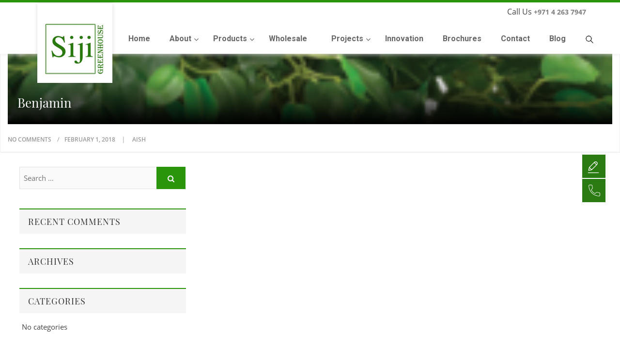

--- FILE ---
content_type: text/html; charset=UTF-8
request_url: https://www.sijigreenhouse.com/products/artificial-plants/real-feel-ficus-species/ficus-benjamina/benjamin/
body_size: 23918
content:

<!DOCTYPE html>

<html lang="en-US">
<head>
<!-- Google tag (gtag.js) --> <script async src="https://www.googletagmanager.com/gtag/js?id=G-NW7H4EXPDE"></script> <script> window.dataLayer = window.dataLayer || []; function gtag(){dataLayer.push(arguments);} gtag('js', new Date()); gtag('config', 'G-NW7H4EXPDE'); </script>
<meta charset="UTF-8" />
<meta name="viewport" content="width=device-width, initial-scale=1.0">
<link rel="profile" href="http://gmpg.org/xfn/11" />
<link rel="pingback" href="https://www.sijigreenhouse.com/xmlrpc.php" />
<meta name='robots' content='index, follow, max-image-preview:large, max-snippet:-1, max-video-preview:-1' />

	<!-- This site is optimized with the Yoast SEO plugin v26.6 - https://yoast.com/wordpress/plugins/seo/ -->
	<title>benjamin - Siji Greenhouse</title>
	<link rel="canonical" href="https://www.sijigreenhouse.com/products/artificial-plants/real-feel-ficus-species/ficus-benjamina/benjamin/" />
	<meta property="og:locale" content="en_US" />
	<meta property="og:type" content="article" />
	<meta property="og:title" content="benjamin - Siji Greenhouse" />
	<meta property="og:url" content="https://www.sijigreenhouse.com/products/artificial-plants/real-feel-ficus-species/ficus-benjamina/benjamin/" />
	<meta property="og:site_name" content="Siji Greenhouse" />
	<meta property="og:image" content="https://www.sijigreenhouse.com/products/artificial-plants/real-feel-ficus-species/ficus-benjamina/benjamin" />
	<meta property="og:image:width" content="213" />
	<meta property="og:image:height" content="75" />
	<meta property="og:image:type" content="image/png" />
	<meta name="twitter:card" content="summary_large_image" />
	<script type="application/ld+json" class="yoast-schema-graph">{"@context":"https://schema.org","@graph":[{"@type":"WebPage","@id":"https://www.sijigreenhouse.com/products/artificial-plants/real-feel-ficus-species/ficus-benjamina/benjamin/","url":"https://www.sijigreenhouse.com/products/artificial-plants/real-feel-ficus-species/ficus-benjamina/benjamin/","name":"benjamin - Siji Greenhouse","isPartOf":{"@id":"https://www.sijigreenhouse.com/#website"},"primaryImageOfPage":{"@id":"https://www.sijigreenhouse.com/products/artificial-plants/real-feel-ficus-species/ficus-benjamina/benjamin/#primaryimage"},"image":{"@id":"https://www.sijigreenhouse.com/products/artificial-plants/real-feel-ficus-species/ficus-benjamina/benjamin/#primaryimage"},"thumbnailUrl":"https://www.sijigreenhouse.com/wp-content/uploads/benjamin.png","datePublished":"2018-02-01T10:01:27+00:00","breadcrumb":{"@id":"https://www.sijigreenhouse.com/products/artificial-plants/real-feel-ficus-species/ficus-benjamina/benjamin/#breadcrumb"},"inLanguage":"en-US","potentialAction":[{"@type":"ReadAction","target":["https://www.sijigreenhouse.com/products/artificial-plants/real-feel-ficus-species/ficus-benjamina/benjamin/"]}]},{"@type":"ImageObject","inLanguage":"en-US","@id":"https://www.sijigreenhouse.com/products/artificial-plants/real-feel-ficus-species/ficus-benjamina/benjamin/#primaryimage","url":"https://www.sijigreenhouse.com/wp-content/uploads/benjamin.png","contentUrl":"https://www.sijigreenhouse.com/wp-content/uploads/benjamin.png","width":213,"height":75},{"@type":"BreadcrumbList","@id":"https://www.sijigreenhouse.com/products/artificial-plants/real-feel-ficus-species/ficus-benjamina/benjamin/#breadcrumb","itemListElement":[{"@type":"ListItem","position":1,"name":"Home","item":"https://www.sijigreenhouse.com/"},{"@type":"ListItem","position":2,"name":"Products","item":"https://www.sijigreenhouse.com/products/"},{"@type":"ListItem","position":3,"name":"Artificial Plants","item":"https://www.sijigreenhouse.com/products/artificial-plants/"},{"@type":"ListItem","position":4,"name":"Real Feel Ficus species","item":"https://www.sijigreenhouse.com/products/artificial-plants/real-feel-ficus-species/"},{"@type":"ListItem","position":5,"name":"Ficus Benjamina","item":"https://www.sijigreenhouse.com/products/artificial-plants/real-feel-ficus-species/ficus-benjamina/"},{"@type":"ListItem","position":6,"name":"benjamin"}]},{"@type":"WebSite","@id":"https://www.sijigreenhouse.com/#website","url":"https://www.sijigreenhouse.com/","name":"Siji Greenhouse","description":"","publisher":{"@id":"https://www.sijigreenhouse.com/#organization"},"potentialAction":[{"@type":"SearchAction","target":{"@type":"EntryPoint","urlTemplate":"https://www.sijigreenhouse.com/?s={search_term_string}"},"query-input":{"@type":"PropertyValueSpecification","valueRequired":true,"valueName":"search_term_string"}}],"inLanguage":"en-US"},{"@type":"Organization","@id":"https://www.sijigreenhouse.com/#organization","name":"Siji Greenhouse","url":"https://www.sijigreenhouse.com/","logo":{"@type":"ImageObject","inLanguage":"en-US","@id":"https://www.sijigreenhouse.com/#/schema/logo/image/","url":"https://www.sijigreenhouse.com/wp-content/uploads/2017/12/logo-siji.png","contentUrl":"https://www.sijigreenhouse.com/wp-content/uploads/2017/12/logo-siji.png","width":169,"height":178,"caption":"Siji Greenhouse"},"image":{"@id":"https://www.sijigreenhouse.com/#/schema/logo/image/"}}]}</script>
	<!-- / Yoast SEO plugin. -->


<link rel='dns-prefetch' href='//fonts.googleapis.com' />
<link rel="alternate" type="application/rss+xml" title="Siji Greenhouse &raquo; Feed" href="https://www.sijigreenhouse.com/feed/" />
<link rel="alternate" type="application/rss+xml" title="Siji Greenhouse &raquo; Comments Feed" href="https://www.sijigreenhouse.com/comments/feed/" />
<link rel="alternate" type="application/rss+xml" title="Siji Greenhouse &raquo; benjamin Comments Feed" href="https://www.sijigreenhouse.com/products/artificial-plants/real-feel-ficus-species/ficus-benjamina/benjamin/feed/" />
<link rel="alternate" title="oEmbed (JSON)" type="application/json+oembed" href="https://www.sijigreenhouse.com/wp-json/oembed/1.0/embed?url=https%3A%2F%2Fwww.sijigreenhouse.com%2Fproducts%2Fartificial-plants%2Freal-feel-ficus-species%2Fficus-benjamina%2Fbenjamin%2F" />
<link rel="alternate" title="oEmbed (XML)" type="text/xml+oembed" href="https://www.sijigreenhouse.com/wp-json/oembed/1.0/embed?url=https%3A%2F%2Fwww.sijigreenhouse.com%2Fproducts%2Fartificial-plants%2Freal-feel-ficus-species%2Fficus-benjamina%2Fbenjamin%2F&#038;format=xml" />
<style id='wp-img-auto-sizes-contain-inline-css' type='text/css'>
img:is([sizes=auto i],[sizes^="auto," i]){contain-intrinsic-size:3000px 1500px}
/*# sourceURL=wp-img-auto-sizes-contain-inline-css */
</style>

<style id='wp-emoji-styles-inline-css' type='text/css'>

	img.wp-smiley, img.emoji {
		display: inline !important;
		border: none !important;
		box-shadow: none !important;
		height: 1em !important;
		width: 1em !important;
		margin: 0 0.07em !important;
		vertical-align: -0.1em !important;
		background: none !important;
		padding: 0 !important;
	}
/*# sourceURL=wp-emoji-styles-inline-css */
</style>
<link rel='stylesheet' id='wp-block-library-css' href='https://www.sijigreenhouse.com/wp-includes/css/dist/block-library/style.min.css?ver=6.9' type='text/css' media='all' />
<style id='global-styles-inline-css' type='text/css'>
:root{--wp--preset--aspect-ratio--square: 1;--wp--preset--aspect-ratio--4-3: 4/3;--wp--preset--aspect-ratio--3-4: 3/4;--wp--preset--aspect-ratio--3-2: 3/2;--wp--preset--aspect-ratio--2-3: 2/3;--wp--preset--aspect-ratio--16-9: 16/9;--wp--preset--aspect-ratio--9-16: 9/16;--wp--preset--color--black: #000000;--wp--preset--color--cyan-bluish-gray: #abb8c3;--wp--preset--color--white: #ffffff;--wp--preset--color--pale-pink: #f78da7;--wp--preset--color--vivid-red: #cf2e2e;--wp--preset--color--luminous-vivid-orange: #ff6900;--wp--preset--color--luminous-vivid-amber: #fcb900;--wp--preset--color--light-green-cyan: #7bdcb5;--wp--preset--color--vivid-green-cyan: #00d084;--wp--preset--color--pale-cyan-blue: #8ed1fc;--wp--preset--color--vivid-cyan-blue: #0693e3;--wp--preset--color--vivid-purple: #9b51e0;--wp--preset--gradient--vivid-cyan-blue-to-vivid-purple: linear-gradient(135deg,rgb(6,147,227) 0%,rgb(155,81,224) 100%);--wp--preset--gradient--light-green-cyan-to-vivid-green-cyan: linear-gradient(135deg,rgb(122,220,180) 0%,rgb(0,208,130) 100%);--wp--preset--gradient--luminous-vivid-amber-to-luminous-vivid-orange: linear-gradient(135deg,rgb(252,185,0) 0%,rgb(255,105,0) 100%);--wp--preset--gradient--luminous-vivid-orange-to-vivid-red: linear-gradient(135deg,rgb(255,105,0) 0%,rgb(207,46,46) 100%);--wp--preset--gradient--very-light-gray-to-cyan-bluish-gray: linear-gradient(135deg,rgb(238,238,238) 0%,rgb(169,184,195) 100%);--wp--preset--gradient--cool-to-warm-spectrum: linear-gradient(135deg,rgb(74,234,220) 0%,rgb(151,120,209) 20%,rgb(207,42,186) 40%,rgb(238,44,130) 60%,rgb(251,105,98) 80%,rgb(254,248,76) 100%);--wp--preset--gradient--blush-light-purple: linear-gradient(135deg,rgb(255,206,236) 0%,rgb(152,150,240) 100%);--wp--preset--gradient--blush-bordeaux: linear-gradient(135deg,rgb(254,205,165) 0%,rgb(254,45,45) 50%,rgb(107,0,62) 100%);--wp--preset--gradient--luminous-dusk: linear-gradient(135deg,rgb(255,203,112) 0%,rgb(199,81,192) 50%,rgb(65,88,208) 100%);--wp--preset--gradient--pale-ocean: linear-gradient(135deg,rgb(255,245,203) 0%,rgb(182,227,212) 50%,rgb(51,167,181) 100%);--wp--preset--gradient--electric-grass: linear-gradient(135deg,rgb(202,248,128) 0%,rgb(113,206,126) 100%);--wp--preset--gradient--midnight: linear-gradient(135deg,rgb(2,3,129) 0%,rgb(40,116,252) 100%);--wp--preset--font-size--small: 13px;--wp--preset--font-size--medium: 20px;--wp--preset--font-size--large: 36px;--wp--preset--font-size--x-large: 42px;--wp--preset--spacing--20: 0.44rem;--wp--preset--spacing--30: 0.67rem;--wp--preset--spacing--40: 1rem;--wp--preset--spacing--50: 1.5rem;--wp--preset--spacing--60: 2.25rem;--wp--preset--spacing--70: 3.38rem;--wp--preset--spacing--80: 5.06rem;--wp--preset--shadow--natural: 6px 6px 9px rgba(0, 0, 0, 0.2);--wp--preset--shadow--deep: 12px 12px 50px rgba(0, 0, 0, 0.4);--wp--preset--shadow--sharp: 6px 6px 0px rgba(0, 0, 0, 0.2);--wp--preset--shadow--outlined: 6px 6px 0px -3px rgb(255, 255, 255), 6px 6px rgb(0, 0, 0);--wp--preset--shadow--crisp: 6px 6px 0px rgb(0, 0, 0);}:where(.is-layout-flex){gap: 0.5em;}:where(.is-layout-grid){gap: 0.5em;}body .is-layout-flex{display: flex;}.is-layout-flex{flex-wrap: wrap;align-items: center;}.is-layout-flex > :is(*, div){margin: 0;}body .is-layout-grid{display: grid;}.is-layout-grid > :is(*, div){margin: 0;}:where(.wp-block-columns.is-layout-flex){gap: 2em;}:where(.wp-block-columns.is-layout-grid){gap: 2em;}:where(.wp-block-post-template.is-layout-flex){gap: 1.25em;}:where(.wp-block-post-template.is-layout-grid){gap: 1.25em;}.has-black-color{color: var(--wp--preset--color--black) !important;}.has-cyan-bluish-gray-color{color: var(--wp--preset--color--cyan-bluish-gray) !important;}.has-white-color{color: var(--wp--preset--color--white) !important;}.has-pale-pink-color{color: var(--wp--preset--color--pale-pink) !important;}.has-vivid-red-color{color: var(--wp--preset--color--vivid-red) !important;}.has-luminous-vivid-orange-color{color: var(--wp--preset--color--luminous-vivid-orange) !important;}.has-luminous-vivid-amber-color{color: var(--wp--preset--color--luminous-vivid-amber) !important;}.has-light-green-cyan-color{color: var(--wp--preset--color--light-green-cyan) !important;}.has-vivid-green-cyan-color{color: var(--wp--preset--color--vivid-green-cyan) !important;}.has-pale-cyan-blue-color{color: var(--wp--preset--color--pale-cyan-blue) !important;}.has-vivid-cyan-blue-color{color: var(--wp--preset--color--vivid-cyan-blue) !important;}.has-vivid-purple-color{color: var(--wp--preset--color--vivid-purple) !important;}.has-black-background-color{background-color: var(--wp--preset--color--black) !important;}.has-cyan-bluish-gray-background-color{background-color: var(--wp--preset--color--cyan-bluish-gray) !important;}.has-white-background-color{background-color: var(--wp--preset--color--white) !important;}.has-pale-pink-background-color{background-color: var(--wp--preset--color--pale-pink) !important;}.has-vivid-red-background-color{background-color: var(--wp--preset--color--vivid-red) !important;}.has-luminous-vivid-orange-background-color{background-color: var(--wp--preset--color--luminous-vivid-orange) !important;}.has-luminous-vivid-amber-background-color{background-color: var(--wp--preset--color--luminous-vivid-amber) !important;}.has-light-green-cyan-background-color{background-color: var(--wp--preset--color--light-green-cyan) !important;}.has-vivid-green-cyan-background-color{background-color: var(--wp--preset--color--vivid-green-cyan) !important;}.has-pale-cyan-blue-background-color{background-color: var(--wp--preset--color--pale-cyan-blue) !important;}.has-vivid-cyan-blue-background-color{background-color: var(--wp--preset--color--vivid-cyan-blue) !important;}.has-vivid-purple-background-color{background-color: var(--wp--preset--color--vivid-purple) !important;}.has-black-border-color{border-color: var(--wp--preset--color--black) !important;}.has-cyan-bluish-gray-border-color{border-color: var(--wp--preset--color--cyan-bluish-gray) !important;}.has-white-border-color{border-color: var(--wp--preset--color--white) !important;}.has-pale-pink-border-color{border-color: var(--wp--preset--color--pale-pink) !important;}.has-vivid-red-border-color{border-color: var(--wp--preset--color--vivid-red) !important;}.has-luminous-vivid-orange-border-color{border-color: var(--wp--preset--color--luminous-vivid-orange) !important;}.has-luminous-vivid-amber-border-color{border-color: var(--wp--preset--color--luminous-vivid-amber) !important;}.has-light-green-cyan-border-color{border-color: var(--wp--preset--color--light-green-cyan) !important;}.has-vivid-green-cyan-border-color{border-color: var(--wp--preset--color--vivid-green-cyan) !important;}.has-pale-cyan-blue-border-color{border-color: var(--wp--preset--color--pale-cyan-blue) !important;}.has-vivid-cyan-blue-border-color{border-color: var(--wp--preset--color--vivid-cyan-blue) !important;}.has-vivid-purple-border-color{border-color: var(--wp--preset--color--vivid-purple) !important;}.has-vivid-cyan-blue-to-vivid-purple-gradient-background{background: var(--wp--preset--gradient--vivid-cyan-blue-to-vivid-purple) !important;}.has-light-green-cyan-to-vivid-green-cyan-gradient-background{background: var(--wp--preset--gradient--light-green-cyan-to-vivid-green-cyan) !important;}.has-luminous-vivid-amber-to-luminous-vivid-orange-gradient-background{background: var(--wp--preset--gradient--luminous-vivid-amber-to-luminous-vivid-orange) !important;}.has-luminous-vivid-orange-to-vivid-red-gradient-background{background: var(--wp--preset--gradient--luminous-vivid-orange-to-vivid-red) !important;}.has-very-light-gray-to-cyan-bluish-gray-gradient-background{background: var(--wp--preset--gradient--very-light-gray-to-cyan-bluish-gray) !important;}.has-cool-to-warm-spectrum-gradient-background{background: var(--wp--preset--gradient--cool-to-warm-spectrum) !important;}.has-blush-light-purple-gradient-background{background: var(--wp--preset--gradient--blush-light-purple) !important;}.has-blush-bordeaux-gradient-background{background: var(--wp--preset--gradient--blush-bordeaux) !important;}.has-luminous-dusk-gradient-background{background: var(--wp--preset--gradient--luminous-dusk) !important;}.has-pale-ocean-gradient-background{background: var(--wp--preset--gradient--pale-ocean) !important;}.has-electric-grass-gradient-background{background: var(--wp--preset--gradient--electric-grass) !important;}.has-midnight-gradient-background{background: var(--wp--preset--gradient--midnight) !important;}.has-small-font-size{font-size: var(--wp--preset--font-size--small) !important;}.has-medium-font-size{font-size: var(--wp--preset--font-size--medium) !important;}.has-large-font-size{font-size: var(--wp--preset--font-size--large) !important;}.has-x-large-font-size{font-size: var(--wp--preset--font-size--x-large) !important;}
/*# sourceURL=global-styles-inline-css */
</style>

<style id='classic-theme-styles-inline-css' type='text/css'>
/*! This file is auto-generated */
.wp-block-button__link{color:#fff;background-color:#32373c;border-radius:9999px;box-shadow:none;text-decoration:none;padding:calc(.667em + 2px) calc(1.333em + 2px);font-size:1.125em}.wp-block-file__button{background:#32373c;color:#fff;text-decoration:none}
/*# sourceURL=/wp-includes/css/classic-themes.min.css */
</style>
<link rel='stylesheet' id='cptch_stylesheet-css' href='https://www.sijigreenhouse.com/wp-content/plugins/captcha-bws/css/front_end_style.css?ver=5.2.7' type='text/css' media='all' />
<link rel='stylesheet' id='dashicons-css' href='https://www.sijigreenhouse.com/wp-includes/css/dashicons.min.css?ver=6.9' type='text/css' media='all' />
<link rel='stylesheet' id='cptch_desktop_style-css' href='https://www.sijigreenhouse.com/wp-content/plugins/captcha-bws/css/desktop_style.css?ver=5.2.7' type='text/css' media='all' />
<link rel='stylesheet' id='contact-form-7-css' href='https://www.sijigreenhouse.com/wp-content/plugins/contact-form-7/includes/css/styles.css?ver=6.1.4' type='text/css' media='all' />
<style id='responsive-menu-inline-css' type='text/css'>
/** This file is major component of this plugin so please don't try to edit here. */
#rmp_menu_trigger-6173 {
  width: 55px;
  height: 55px;
  position: fixed;
  top: 15px;
  border-radius: 5px;
  display: none;
  text-decoration: none;
  right: 5%;
  background: #000000;
  transition: transform 0.5s, background-color 0.5s;
}
#rmp_menu_trigger-6173:hover, #rmp_menu_trigger-6173:focus {
  background: #000000;
  text-decoration: unset;
}
#rmp_menu_trigger-6173.is-active {
  background: #000000;
}
#rmp_menu_trigger-6173 .rmp-trigger-box {
  width: 25px;
  color: #ffffff;
}
#rmp_menu_trigger-6173 .rmp-trigger-icon-active, #rmp_menu_trigger-6173 .rmp-trigger-text-open {
  display: none;
}
#rmp_menu_trigger-6173.is-active .rmp-trigger-icon-active, #rmp_menu_trigger-6173.is-active .rmp-trigger-text-open {
  display: inline;
}
#rmp_menu_trigger-6173.is-active .rmp-trigger-icon-inactive, #rmp_menu_trigger-6173.is-active .rmp-trigger-text {
  display: none;
}
#rmp_menu_trigger-6173 .rmp-trigger-label {
  color: #ffffff;
  pointer-events: none;
  line-height: 13px;
  font-family: inherit;
  font-size: 14px;
  display: inline;
  text-transform: inherit;
}
#rmp_menu_trigger-6173 .rmp-trigger-label.rmp-trigger-label-top {
  display: block;
  margin-bottom: 12px;
}
#rmp_menu_trigger-6173 .rmp-trigger-label.rmp-trigger-label-bottom {
  display: block;
  margin-top: 12px;
}
#rmp_menu_trigger-6173 .responsive-menu-pro-inner {
  display: block;
}
#rmp_menu_trigger-6173 .rmp-trigger-icon-inactive .rmp-font-icon {
  color: #ffffff;
}
#rmp_menu_trigger-6173 .responsive-menu-pro-inner, #rmp_menu_trigger-6173 .responsive-menu-pro-inner::before, #rmp_menu_trigger-6173 .responsive-menu-pro-inner::after {
  width: 25px;
  height: 3px;
  background-color: #ffffff;
  border-radius: 4px;
  position: absolute;
}
#rmp_menu_trigger-6173 .rmp-trigger-icon-active .rmp-font-icon {
  color: #ffffff;
}
#rmp_menu_trigger-6173.is-active .responsive-menu-pro-inner, #rmp_menu_trigger-6173.is-active .responsive-menu-pro-inner::before, #rmp_menu_trigger-6173.is-active .responsive-menu-pro-inner::after {
  background-color: #ffffff;
}
#rmp_menu_trigger-6173:hover .rmp-trigger-icon-inactive .rmp-font-icon {
  color: #ffffff;
}
#rmp_menu_trigger-6173:not(.is-active):hover .responsive-menu-pro-inner, #rmp_menu_trigger-6173:not(.is-active):hover .responsive-menu-pro-inner::before, #rmp_menu_trigger-6173:not(.is-active):hover .responsive-menu-pro-inner::after {
  background-color: #ffffff;
}
#rmp_menu_trigger-6173 .responsive-menu-pro-inner::before {
  top: 10px;
}
#rmp_menu_trigger-6173 .responsive-menu-pro-inner::after {
  bottom: 10px;
}
#rmp_menu_trigger-6173.is-active .responsive-menu-pro-inner::after {
  bottom: 0;
}
/* Hamburger menu styling */
@media screen and (max-width: 1025px) {
  /** Menu Title Style */
  /** Menu Additional Content Style */
  #rmp_menu_trigger-6173 {
    display: block;
  }
  #rmp-container-6173 {
    position: fixed;
    top: 0;
    margin: 0;
    transition: transform 0.5s;
    overflow: auto;
    display: block;
    width: 50%;
    background-color: #212121;
    background-image: url("");
    height: 100%;
    left: 0;
    padding-top: 0px;
    padding-left: 0px;
    padding-bottom: 0px;
    padding-right: 0px;
  }
  #rmp-menu-wrap-6173 {
    padding-top: 0px;
    padding-left: 0px;
    padding-bottom: 0px;
    padding-right: 0px;
    background-color: #212121;
  }
  #rmp-menu-wrap-6173 .rmp-menu, #rmp-menu-wrap-6173 .rmp-submenu {
    width: 100%;
    box-sizing: border-box;
    margin: 0;
    padding: 0;
  }
  #rmp-menu-wrap-6173 .rmp-submenu-depth-1 .rmp-menu-item-link {
    padding-left: 10%;
  }
  #rmp-menu-wrap-6173 .rmp-submenu-depth-2 .rmp-menu-item-link {
    padding-left: 15%;
  }
  #rmp-menu-wrap-6173 .rmp-submenu-depth-3 .rmp-menu-item-link {
    padding-left: 20%;
  }
  #rmp-menu-wrap-6173 .rmp-submenu-depth-4 .rmp-menu-item-link {
    padding-left: 25%;
  }
  #rmp-menu-wrap-6173 .rmp-submenu.rmp-submenu-open {
    display: block;
  }
  #rmp-menu-wrap-6173 .rmp-menu-item {
    width: 100%;
    list-style: none;
    margin: 0;
  }
  #rmp-menu-wrap-6173 .rmp-menu-item-link {
    height: 50px;
    line-height: 40px;
    font-size: 14px;
    border-bottom: 1px solid #171717;
    font-family: font-family;
    color: #ffffff;
    text-align: left;
    background-color: #212121;
    font-weight: normal;
    letter-spacing: 0px;
    display: block;
    box-sizing: border-box;
    width: 100%;
    text-decoration: none;
    position: relative;
    overflow: hidden;
    transition: background-color 0.5s, border-color 0.5s, 0.5s;
    padding: 0 5%;
    padding-left: 60px;
  }
  #rmp-menu-wrap-6173 .rmp-menu-item-link:after, #rmp-menu-wrap-6173 .rmp-menu-item-link:before {
    display: none;
  }
  #rmp-menu-wrap-6173 .rmp-menu-item-link:hover, #rmp-menu-wrap-6173 .rmp-menu-item-link:focus {
    color: #ffffff;
    border-color: #171717;
    background-color: #2a7b12;
  }
  #rmp-menu-wrap-6173 .rmp-menu-item-link:focus {
    outline: none;
    border-color: unset;
    box-shadow: unset;
  }
  #rmp-menu-wrap-6173 .rmp-menu-item-link .rmp-font-icon {
    height: 50px;
    line-height: 40px;
    margin-right: 10px;
    font-size: 14px;
  }
  #rmp-menu-wrap-6173 .rmp-menu-current-item .rmp-menu-item-link {
    color: #ffffff;
    border-color: #171717;
    background-color: #2a7b12;
  }
  #rmp-menu-wrap-6173 .rmp-menu-current-item .rmp-menu-item-link:hover, #rmp-menu-wrap-6173 .rmp-menu-current-item .rmp-menu-item-link:focus {
    color: #ffffff;
    border-color: #3f3f3f;
    background-color: #2a7b12;
  }
  #rmp-menu-wrap-6173 .rmp-menu-subarrow {
    position: absolute;
    top: 0;
    bottom: 0;
    text-align: center;
    overflow: hidden;
    background-size: cover;
    overflow: hidden;
    left: 0;
    border-right-style: solid;
    border-right-color: #212121;
    border-right-width: 1px;
    height: 50px;
    width: 50px;
    color: #ffffff;
    background-color: #212121;
  }
  #rmp-menu-wrap-6173 .rmp-menu-subarrow svg {
    fill: #ffffff;
  }
  #rmp-menu-wrap-6173 .rmp-menu-subarrow:hover {
    color: #ffffff;
    border-color: #3f3f3f;
    background-color: #3f3f3f;
  }
  #rmp-menu-wrap-6173 .rmp-menu-subarrow:hover svg {
    fill: #ffffff;
  }
  #rmp-menu-wrap-6173 .rmp-menu-subarrow .rmp-font-icon {
    margin-right: unset;
  }
  #rmp-menu-wrap-6173 .rmp-menu-subarrow * {
    vertical-align: middle;
    line-height: 50px;
  }
  #rmp-menu-wrap-6173 .rmp-menu-subarrow-active {
    display: block;
    background-size: cover;
    color: #ffffff;
    border-color: #212121;
    background-color: #212121;
  }
  #rmp-menu-wrap-6173 .rmp-menu-subarrow-active svg {
    fill: #ffffff;
  }
  #rmp-menu-wrap-6173 .rmp-menu-subarrow-active:hover {
    color: #ffffff;
    border-color: #3f3f3f;
    background-color: #3f3f3f;
  }
  #rmp-menu-wrap-6173 .rmp-menu-subarrow-active:hover svg {
    fill: #ffffff;
  }
  #rmp-menu-wrap-6173 .rmp-submenu {
    display: none;
  }
  #rmp-menu-wrap-6173 .rmp-submenu .rmp-menu-item-link {
    height: 40px;
    line-height: 40px;
    letter-spacing: 0px;
    font-size: 13px;
    border-bottom: 0px solid #1d4354;
    font-family: inherit;
    font-weight: normal;
    color: #fff;
    text-align: left;
    background-color: inherit;
  }
  #rmp-menu-wrap-6173 .rmp-submenu .rmp-menu-item-link:hover, #rmp-menu-wrap-6173 .rmp-submenu .rmp-menu-item-link:focus {
    color: #fff;
    border-color: #1d4354;
    background-color: inherit;
  }
  #rmp-menu-wrap-6173 .rmp-submenu .rmp-menu-current-item .rmp-menu-item-link {
    color: #fff;
    border-color: #1d4354;
    background-color: inherit;
  }
  #rmp-menu-wrap-6173 .rmp-submenu .rmp-menu-current-item .rmp-menu-item-link:hover, #rmp-menu-wrap-6173 .rmp-submenu .rmp-menu-current-item .rmp-menu-item-link:focus {
    color: #fff;
    border-color: #3f3f3f;
    background-color: inherit;
  }
  #rmp-menu-wrap-6173 .rmp-submenu .rmp-menu-subarrow {
    right: 0;
    border-right: unset;
    border-left-style: solid;
    border-left-color: #1d4354;
    border-left-width: 1px;
    height: 39px;
    line-height: 39px;
    width: 40px;
    color: #fff;
    background-color: inherit;
  }
  #rmp-menu-wrap-6173 .rmp-submenu .rmp-menu-subarrow:hover {
    color: #fff;
    border-color: #3f3f3f;
    background-color: inherit;
  }
  #rmp-menu-wrap-6173 .rmp-submenu .rmp-menu-subarrow-active {
    color: #fff;
    border-color: #1d4354;
    background-color: inherit;
  }
  #rmp-menu-wrap-6173 .rmp-submenu .rmp-menu-subarrow-active:hover {
    color: #fff;
    border-color: #3f3f3f;
    background-color: inherit;
  }
  #rmp-menu-wrap-6173 .rmp-menu-item-description {
    margin: 0;
    padding: 5px 5%;
    opacity: 0.8;
    color: #ffffff;
  }
  #rmp-search-box-6173 {
    display: block;
    padding-top: 0px;
    padding-left: 5%;
    padding-bottom: 0px;
    padding-right: 5%;
  }
  #rmp-search-box-6173 .rmp-search-form {
    margin: 0;
  }
  #rmp-search-box-6173 .rmp-search-box {
    background: #ffffff;
    border: 1px solid #dadada;
    color: #333333;
    width: 100%;
    padding: 0 5%;
    border-radius: 30px;
    height: 45px;
    -webkit-appearance: none;
  }
  #rmp-search-box-6173 .rmp-search-box::placeholder {
    color: #c7c7cd;
  }
  #rmp-search-box-6173 .rmp-search-box:focus {
    background-color: #ffffff;
    outline: 2px solid #dadada;
    color: #333333;
  }
  #rmp-menu-title-6173 {
    background-color: #212121;
    color: #ffffff;
    text-align: center;
    font-size: 13px;
    padding-top: 10%;
    padding-left: 5%;
    padding-bottom: 0%;
    padding-right: 5%;
    font-weight: 400;
    transition: background-color 0.5s, border-color 0.5s, color 0.5s;
  }
  #rmp-menu-title-6173:hover {
    background-color: #212121;
    color: #ffffff;
  }
  #rmp-menu-title-6173 > .rmp-menu-title-link {
    color: #ffffff;
    width: 100%;
    background-color: unset;
    text-decoration: none;
  }
  #rmp-menu-title-6173 > .rmp-menu-title-link:hover {
    color: #ffffff;
  }
  #rmp-menu-title-6173 .rmp-font-icon {
    font-size: 13px;
  }
  #rmp-menu-additional-content-6173 {
    padding-top: 0px;
    padding-left: 5%;
    padding-bottom: 0px;
    padding-right: 5%;
    color: #ffffff;
    text-align: center;
    font-size: 16px;
  }
}
/**
This file contents common styling of menus.
*/
.rmp-container {
  display: none;
  visibility: visible;
  padding: 0px 0px 0px 0px;
  z-index: 99998;
  transition: all 0.3s;
  /** Scrolling bar in menu setting box **/
}
.rmp-container.rmp-fade-top, .rmp-container.rmp-fade-left, .rmp-container.rmp-fade-right, .rmp-container.rmp-fade-bottom {
  display: none;
}
.rmp-container.rmp-slide-left, .rmp-container.rmp-push-left {
  transform: translateX(-100%);
  -ms-transform: translateX(-100%);
  -webkit-transform: translateX(-100%);
  -moz-transform: translateX(-100%);
}
.rmp-container.rmp-slide-left.rmp-menu-open, .rmp-container.rmp-push-left.rmp-menu-open {
  transform: translateX(0);
  -ms-transform: translateX(0);
  -webkit-transform: translateX(0);
  -moz-transform: translateX(0);
}
.rmp-container.rmp-slide-right, .rmp-container.rmp-push-right {
  transform: translateX(100%);
  -ms-transform: translateX(100%);
  -webkit-transform: translateX(100%);
  -moz-transform: translateX(100%);
}
.rmp-container.rmp-slide-right.rmp-menu-open, .rmp-container.rmp-push-right.rmp-menu-open {
  transform: translateX(0);
  -ms-transform: translateX(0);
  -webkit-transform: translateX(0);
  -moz-transform: translateX(0);
}
.rmp-container.rmp-slide-top, .rmp-container.rmp-push-top {
  transform: translateY(-100%);
  -ms-transform: translateY(-100%);
  -webkit-transform: translateY(-100%);
  -moz-transform: translateY(-100%);
}
.rmp-container.rmp-slide-top.rmp-menu-open, .rmp-container.rmp-push-top.rmp-menu-open {
  transform: translateY(0);
  -ms-transform: translateY(0);
  -webkit-transform: translateY(0);
  -moz-transform: translateY(0);
}
.rmp-container.rmp-slide-bottom, .rmp-container.rmp-push-bottom {
  transform: translateY(100%);
  -ms-transform: translateY(100%);
  -webkit-transform: translateY(100%);
  -moz-transform: translateY(100%);
}
.rmp-container.rmp-slide-bottom.rmp-menu-open, .rmp-container.rmp-push-bottom.rmp-menu-open {
  transform: translateX(0);
  -ms-transform: translateX(0);
  -webkit-transform: translateX(0);
  -moz-transform: translateX(0);
}
.rmp-container::-webkit-scrollbar {
  width: 0px;
}
.rmp-container ::-webkit-scrollbar-track {
  box-shadow: inset 0 0 5px transparent;
}
.rmp-container ::-webkit-scrollbar-thumb {
  background: transparent;
}
.rmp-container ::-webkit-scrollbar-thumb:hover {
  background: transparent;
}
.rmp-container .rmp-menu-wrap .rmp-menu {
  transition: none;
  border-radius: 0;
  box-shadow: none;
  background: none;
  border: 0;
  bottom: auto;
  box-sizing: border-box;
  clip: auto;
  color: #666;
  display: block;
  float: none;
  font-family: inherit;
  font-size: 14px;
  height: auto;
  left: auto;
  line-height: 1.7;
  list-style-type: none;
  margin: 0;
  min-height: auto;
  max-height: none;
  opacity: 1;
  outline: none;
  overflow: visible;
  padding: 0;
  position: relative;
  pointer-events: auto;
  right: auto;
  text-align: left;
  text-decoration: none;
  text-indent: 0;
  text-transform: none;
  transform: none;
  top: auto;
  visibility: inherit;
  width: auto;
  word-wrap: break-word;
  white-space: normal;
}
.rmp-container .rmp-menu-additional-content {
  display: block;
  word-break: break-word;
}
.rmp-container .rmp-menu-title {
  display: flex;
  flex-direction: column;
}
.rmp-container .rmp-menu-title .rmp-menu-title-image {
  max-width: 100%;
  margin-bottom: 15px;
  display: block;
  margin: auto;
  margin-bottom: 15px;
}
button.rmp_menu_trigger {
  z-index: 999999;
  overflow: hidden;
  outline: none;
  border: 0;
  display: none;
  margin: 0;
  transition: transform 0.5s, background-color 0.5s;
  padding: 0;
}
button.rmp_menu_trigger .responsive-menu-pro-inner::before, button.rmp_menu_trigger .responsive-menu-pro-inner::after {
  content: "";
  display: block;
}
button.rmp_menu_trigger .responsive-menu-pro-inner::before {
  top: 10px;
}
button.rmp_menu_trigger .responsive-menu-pro-inner::after {
  bottom: 10px;
}
button.rmp_menu_trigger .rmp-trigger-box {
  width: 40px;
  display: inline-block;
  position: relative;
  pointer-events: none;
  vertical-align: super;
}
.admin-bar .rmp-container, .admin-bar .rmp_menu_trigger {
  margin-top: 32px !important;
}
@media screen and (max-width: 782px) {
  .admin-bar .rmp-container, .admin-bar .rmp_menu_trigger {
    margin-top: 46px !important;
  }
}
/*  Menu Trigger Boring Animation */
.rmp-menu-trigger-boring .responsive-menu-pro-inner {
  transition-property: none;
}
.rmp-menu-trigger-boring .responsive-menu-pro-inner::after, .rmp-menu-trigger-boring .responsive-menu-pro-inner::before {
  transition-property: none;
}
.rmp-menu-trigger-boring.is-active .responsive-menu-pro-inner {
  transform: rotate(45deg);
}
.rmp-menu-trigger-boring.is-active .responsive-menu-pro-inner:before {
  top: 0;
  opacity: 0;
}
.rmp-menu-trigger-boring.is-active .responsive-menu-pro-inner:after {
  bottom: 0;
  transform: rotate(-90deg);
}

/*# sourceURL=responsive-menu-inline-css */
</style>
<link rel='stylesheet' id='owl.carousel.style-css' href='https://www.sijigreenhouse.com/wp-content/plugins/wp-posts-carousel/owl.carousel/assets/owl.carousel.css?ver=6.9' type='text/css' media='all' />
<link rel='stylesheet' id='bootstrap-css-css' href='https://www.sijigreenhouse.com/wp-content/themes/whitish-lite/assets/css/bootstrap.min.css?ver=6.9' type='text/css' media='all' />
<link rel='stylesheet' id='whitish-lite-style-css' href='https://www.sijigreenhouse.com/wp-content/themes/whitish-lite/style.css?ver=6.9' type='text/css' media='all' />
<link rel='stylesheet' id='font-awesome-css' href='https://www.sijigreenhouse.com/wp-content/plugins/post-carousel/public/assets/css/font-awesome.min.css?ver=3.0.11' type='text/css' media='all' />
<link rel='stylesheet' id='whitish-lite-responsive-css' href='https://www.sijigreenhouse.com/wp-content/themes/whitish-lite/assets/css/responsive.css?ver=6.9' type='text/css' media='all' />
<link rel='stylesheet' id='slick-css-css' href='https://www.sijigreenhouse.com/wp-content/themes/whitish-lite/assets/css/slick.css?ver=6.9' type='text/css' media='all' />
<link rel='stylesheet' id='whitish_lite_google_fonts-css' href='//fonts.googleapis.com/css?family=Open+Sans%7CPlayfair+Display&#038;ver=6.9' type='text/css' media='all' />
<link rel='stylesheet' id='ubermenu-css' href='https://www.sijigreenhouse.com/wp-content/plugins/ubermenu/pro/assets/css/ubermenu.min.css?ver=3.3' type='text/css' media='all' />
<link rel='stylesheet' id='ubermenu-clean-white-css' href='https://www.sijigreenhouse.com/wp-content/plugins/ubermenu/pro/assets/css/skins/cleanwhite.css?ver=6.9' type='text/css' media='all' />
<link rel='stylesheet' id='ubermenu-font-awesome-css' href='https://www.sijigreenhouse.com/wp-content/plugins/ubermenu/assets/css/fontawesome/css/font-awesome.min.css?ver=4.3' type='text/css' media='all' />
<link rel='stylesheet' id='ald-styles-css' href='https://www.sijigreenhouse.com/wp-content/plugins/ajax-load-more-anything/assets/styles.min.css?ver=3.3.9' type='text/css' media='all' />
<!--n2css--><!--n2js--><script type="text/javascript" defer src="https://www.sijigreenhouse.com/wp-includes/js/jquery/jquery.min.js?ver=3.7.1" id="jquery-core-js"></script>
<script type="text/javascript" defer src="https://www.sijigreenhouse.com/wp-includes/js/jquery/jquery-migrate.min.js?ver=3.4.1" id="jquery-migrate-js"></script>
<script type="text/javascript" id="rmp_menu_scripts-js-extra">
/* <![CDATA[ */
var rmp_menu = {"ajaxURL":"https://www.sijigreenhouse.com/wp-admin/admin-ajax.php","wp_nonce":"6cccf6299f","menu":[{"menu_theme":"Default","theme_type":"default","theme_location_menu":"","submenu_submenu_arrow_width":"40","submenu_submenu_arrow_width_unit":"px","submenu_submenu_arrow_height":"39","submenu_submenu_arrow_height_unit":"px","submenu_arrow_position":"right","submenu_sub_arrow_background_colour":"","submenu_sub_arrow_background_hover_colour":"","submenu_sub_arrow_background_colour_active":"","submenu_sub_arrow_background_hover_colour_active":"","submenu_sub_arrow_border_width":1,"submenu_sub_arrow_border_width_unit":null,"submenu_sub_arrow_border_colour":"#1d4354","submenu_sub_arrow_border_hover_colour":"#3f3f3f","submenu_sub_arrow_border_colour_active":"#1d4354","submenu_sub_arrow_border_hover_colour_active":"#3f3f3f","submenu_sub_arrow_shape_colour":"#fff","submenu_sub_arrow_shape_hover_colour":"#fff","submenu_sub_arrow_shape_colour_active":"#fff","submenu_sub_arrow_shape_hover_colour_active":"#fff","use_header_bar":"off","header_bar_items_order":"{\"logo\":\"on\",\"title\":\"on\",\"search\":\"on\",\"html content\":\"on\"}","header_bar_title":"","header_bar_html_content":"","header_bar_logo":"","header_bar_logo_link":"","header_bar_logo_width":"","header_bar_logo_width_unit":"%","header_bar_logo_height":"","header_bar_logo_height_unit":"px","header_bar_height":"80","header_bar_height_unit":"px","header_bar_padding":{"top":"0px","right":"5%","bottom":"0px","left":"5%"},"header_bar_font":"","header_bar_font_size":"14","header_bar_font_size_unit":"px","header_bar_text_color":"#ffffff","header_bar_background_color":"#ffffff","header_bar_breakpoint":"800","header_bar_position_type":"fixed","header_bar_adjust_page":"on","header_bar_scroll_enable":"off","header_bar_scroll_background_color":"#36bdf6","mobile_breakpoint":"600","tablet_breakpoint":"1025","transition_speed":"0.5","sub_menu_speed":"0.2","show_menu_on_page_load":"","menu_disable_scrolling":"off","menu_overlay":"off","menu_overlay_colour":"rgba(0, 0, 0, 0.7)","desktop_menu_width":"","desktop_menu_width_unit":"%","desktop_menu_positioning":"fixed","desktop_menu_side":"","desktop_menu_to_hide":"","use_current_theme_location":"off","mega_menu":{"225":"off","227":"off","229":"off","228":"off","226":"off"},"desktop_submenu_open_animation":"none","desktop_submenu_open_animation_speed":"100ms","desktop_submenu_open_on_click":"off","desktop_menu_hide_and_show":"off","menu_name":"Default Menu","menu_to_use":"main-menu","different_menu_for_mobile":"off","menu_to_use_in_mobile":"main-menu","use_mobile_menu":"on","use_tablet_menu":"on","use_desktop_menu":"","menu_display_on":"all-pages","menu_to_hide":"","submenu_descriptions_on":"","custom_walker":"","menu_background_colour":"#212121","menu_depth":"5","smooth_scroll_on":"off","smooth_scroll_speed":"500","menu_font_icons":[],"menu_links_height":"50","menu_links_height_unit":"px","menu_links_line_height":"40","menu_links_line_height_unit":"px","menu_depth_0":"5","menu_depth_0_unit":"%","menu_font_size":"14","menu_font_size_unit":"px","menu_font":"font-family: 'Playfair Display';","menu_font_weight":"normal","menu_text_alignment":"left","menu_text_letter_spacing":"","menu_word_wrap":"off","menu_link_colour":"#ffffff","menu_link_hover_colour":"#ffffff","menu_current_link_colour":"#ffffff","menu_current_link_hover_colour":"#ffffff","menu_item_background_colour":"#212121","menu_item_background_hover_colour":"#2a7b12","menu_current_item_background_colour":"#2a7b12","menu_current_item_background_hover_colour":"#2a7b12","menu_border_width":"1","menu_border_width_unit":"px","menu_item_border_colour":"#171717","menu_item_border_colour_hover":"#171717","menu_current_item_border_colour":"#171717","menu_current_item_border_hover_colour":"#3f3f3f","submenu_links_height":"40","submenu_links_height_unit":"px","submenu_links_line_height":"40","submenu_links_line_height_unit":"px","menu_depth_side":"left","menu_depth_1":"10","menu_depth_1_unit":"%","menu_depth_2":"15","menu_depth_2_unit":"%","menu_depth_3":"20","menu_depth_3_unit":"%","menu_depth_4":"25","menu_depth_4_unit":"%","submenu_item_background_colour":"","submenu_item_background_hover_colour":"","submenu_current_item_background_colour":"","submenu_current_item_background_hover_colour":"","submenu_border_width":"","submenu_border_width_unit":"px","submenu_item_border_colour":"#1d4354","submenu_item_border_colour_hover":"#1d4354","submenu_current_item_border_colour":"#1d4354","submenu_current_item_border_hover_colour":"#3f3f3f","submenu_font_size":"13","submenu_font_size_unit":"px","submenu_font":"","submenu_font_weight":"normal","submenu_text_letter_spacing":"","submenu_text_alignment":"left","submenu_link_colour":"#fff","submenu_link_hover_colour":"#fff","submenu_current_link_colour":"#fff","submenu_current_link_hover_colour":"#fff","inactive_arrow_shape":"","active_arrow_shape":"","inactive_arrow_font_icon":"","active_arrow_font_icon":"","inactive_arrow_image":"https://www.sijigreenhouse.com/wp-content/uploads/nav-arrow.png","active_arrow_image":"https://www.sijigreenhouse.com/wp-content/uploads/nav-arrow-top.png","submenu_arrow_width":"50","submenu_arrow_width_unit":"px","submenu_arrow_height":"50","submenu_arrow_height_unit":"px","arrow_position":"left","menu_sub_arrow_shape_colour":"#ffffff","menu_sub_arrow_shape_hover_colour":"#ffffff","menu_sub_arrow_shape_colour_active":"#ffffff","menu_sub_arrow_shape_hover_colour_active":"#ffffff","menu_sub_arrow_border_width":"1","menu_sub_arrow_border_width_unit":"px","menu_sub_arrow_border_colour":"#212121","menu_sub_arrow_border_hover_colour":"#3f3f3f","menu_sub_arrow_border_colour_active":"#212121","menu_sub_arrow_border_hover_colour_active":"#3f3f3f","menu_sub_arrow_background_colour":"#212121","menu_sub_arrow_background_hover_colour":"#3f3f3f","menu_sub_arrow_background_colour_active":"#212121","menu_sub_arrow_background_hover_colour_active":"#3f3f3f","fade_submenus":"off","fade_submenus_side":"left","fade_submenus_delay":"100","fade_submenus_speed":"500","use_slide_effect":"off","slide_effect_back_to_text":"Back","accordion_animation":"off","auto_expand_all_submenus":"off","auto_expand_current_submenus":"off","menu_item_click_to_trigger_submenu":"off","button_width":"55","button_width_unit":"px","button_height":"55","button_height_unit":"px","button_background_colour":"#000000","button_background_colour_hover":"#000000","button_background_colour_active":"#000000","toggle_button_border_radius":"5","button_transparent_background":"off","button_left_or_right":"right","button_position_type":"fixed","button_distance_from_side":"5","button_distance_from_side_unit":"%","button_top":"15","button_top_unit":"px","button_push_with_animation":"off","button_click_animation":"boring","button_line_margin":"5","button_line_margin_unit":"px","button_line_width":"25","button_line_width_unit":"px","button_line_height":"3","button_line_height_unit":"px","button_line_colour":"#ffffff","button_line_colour_hover":"#ffffff","button_line_colour_active":"#ffffff","button_font_icon":"","button_font_icon_when_clicked":"","button_image":"","button_image_when_clicked":"","button_title":"","button_title_open":"","button_title_position":"left","menu_container_columns":"","button_font":"","button_font_size":"14","button_font_size_unit":"px","button_title_line_height":"13","button_title_line_height_unit":"px","button_text_colour":"#ffffff","button_trigger_type_click":"on","button_trigger_type_hover":"off","button_click_trigger":"#responsive-menu-button","items_order":{"title":"on","menu":"on","search":"","additional content":"on"},"menu_title":"","menu_title_link":"","menu_title_link_location":"_self","menu_title_image":"","menu_title_font_icon":"","menu_title_section_padding":{"top":"10%","right":"5%","bottom":"0%","left":"5%"},"menu_title_background_colour":"#212121","menu_title_background_hover_colour":"#212121","menu_title_font_size":"13","menu_title_font_size_unit":"px","menu_title_alignment":"center","menu_title_font_weight":"400","menu_title_font_family":"","menu_title_colour":"#ffffff","menu_title_hover_colour":"#ffffff","menu_title_image_width":"","menu_title_image_width_unit":"%","menu_title_image_height":"","menu_title_image_height_unit":"px","menu_additional_content":"","menu_additional_section_padding":{"left":"5%","top":"0px","right":"5%","bottom":"0px"},"menu_additional_content_font_size":"16","menu_additional_content_font_size_unit":"px","menu_additional_content_alignment":"center","menu_additional_content_colour":"#ffffff","menu_search_box_text":"Search","menu_search_box_code":"","menu_search_section_padding":{"left":"5%","top":"0px","right":"5%","bottom":"0px"},"menu_search_box_height":"45","menu_search_box_height_unit":"px","menu_search_box_border_radius":"30","menu_search_box_text_colour":"#333333","menu_search_box_background_colour":"#ffffff","menu_search_box_placeholder_colour":"#c7c7cd","menu_search_box_border_colour":"#dadada","menu_section_padding":{"top":"0px","right":"0px","bottom":"0px","left":"0px"},"menu_width":"50","menu_width_unit":"%","menu_maximum_width":"","menu_maximum_width_unit":"px","menu_minimum_width":"","menu_minimum_width_unit":"px","menu_auto_height":"off","menu_container_padding":{"top":"0px","right":"0px","bottom":"0px","left":"0px"},"menu_container_background_colour":"#212121","menu_background_image":"","animation_type":"slide","menu_appear_from":"left","animation_speed":"0.5","page_wrapper":"","menu_close_on_body_click":"off","menu_close_on_scroll":"off","menu_close_on_link_click":"off","enable_touch_gestures":"","breakpoint":"1025","menu_depth_5":"30","menu_depth_5_unit":"%","keyboard_shortcut_close_menu":"27,37","keyboard_shortcut_open_menu":"32,39","button_image_alt":"","button_image_alt_when_clicked":"","button_font_icon_type":"font-awesome","button_font_icon_when_clicked_type":"font-awesome","button_trigger_type":"click","active_arrow_image_alt":"","inactive_arrow_image_alt":"","active_arrow_font_icon_type":"font-awesome","inactive_arrow_font_icon_type":"font-awesome","menu_adjust_for_wp_admin_bar":"off","menu_title_image_alt":"","menu_title_font_icon_type":"font-awesome","minify_scripts":"off","scripts_in_footer":"off","external_files":"off","remove_fontawesome":"","remove_bootstrap":"","shortcode":"off","mobile_only":"off","custom_css":"","desktop_menu_options":"{\"35\":{\"type\":\"standard\",\"width\":\"auto\",\"parent_background_colour\":\"\",\"parent_background_image\":\"\"},\"34\":{\"type\":\"standard\",\"width\":\"auto\",\"parent_background_colour\":\"\",\"parent_background_image\":\"\"},\"350\":{\"width\":\"auto\",\"widgets\":[{\"title\":{\"enabled\":\"true\"}}]},\"353\":{\"width\":\"auto\",\"widgets\":[{\"title\":{\"enabled\":\"true\"}}]},\"33\":{\"type\":\"standard\",\"width\":\"auto\",\"parent_background_colour\":\"\",\"parent_background_image\":\"\"},\"3226\":{\"width\":\"auto\",\"widgets\":[{\"title\":{\"enabled\":\"true\"}}]},\"1671\":{\"width\":\"auto\",\"widgets\":[{\"title\":{\"enabled\":\"true\"}}]},\"1672\":{\"width\":\"auto\",\"widgets\":[{\"title\":{\"enabled\":\"true\"}}]},\"1674\":{\"width\":\"auto\",\"widgets\":[{\"title\":{\"enabled\":\"true\"}}]},\"3427\":{\"width\":\"auto\",\"widgets\":[{\"title\":{\"enabled\":\"true\"}}]},\"1675\":{\"width\":\"auto\",\"widgets\":[{\"title\":{\"enabled\":\"true\"}}]},\"1676\":{\"width\":\"auto\",\"widgets\":[{\"title\":{\"enabled\":\"true\"}}]},\"1608\":{\"width\":\"auto\",\"widgets\":[{\"title\":{\"enabled\":\"true\"}}]},\"1611\":{\"width\":\"auto\",\"widgets\":[{\"title\":{\"enabled\":\"true\"}}]},\"1644\":{\"width\":\"auto\",\"widgets\":[{\"title\":{\"enabled\":\"true\"}}]},\"1645\":{\"width\":\"auto\",\"widgets\":[{\"title\":{\"enabled\":\"true\"}}]},\"1647\":{\"width\":\"auto\",\"widgets\":[{\"title\":{\"enabled\":\"true\"}}]},\"1649\":{\"width\":\"auto\",\"widgets\":[{\"title\":{\"enabled\":\"true\"}}]},\"1650\":{\"width\":\"auto\",\"widgets\":[{\"title\":{\"enabled\":\"true\"}}]},\"1651\":{\"width\":\"auto\",\"widgets\":[{\"title\":{\"enabled\":\"true\"}}]},\"1652\":{\"width\":\"auto\",\"widgets\":[{\"title\":{\"enabled\":\"true\"}}]},\"1653\":{\"width\":\"auto\",\"widgets\":[{\"title\":{\"enabled\":\"true\"}}]},\"1654\":{\"width\":\"auto\",\"widgets\":[{\"title\":{\"enabled\":\"true\"}}]},\"1609\":{\"width\":\"auto\",\"widgets\":[{\"title\":{\"enabled\":\"true\"}}]},\"1617\":{\"width\":\"auto\",\"widgets\":[{\"title\":{\"enabled\":\"true\"}}]},\"1618\":{\"width\":\"auto\",\"widgets\":[{\"title\":{\"enabled\":\"true\"}}]},\"1619\":{\"width\":\"auto\",\"widgets\":[{\"title\":{\"enabled\":\"true\"}}]},\"5053\":{\"width\":\"auto\",\"widgets\":[{\"title\":{\"enabled\":\"true\"}}]},\"1612\":{\"width\":\"auto\",\"widgets\":[{\"title\":{\"enabled\":\"true\"}}]},\"1659\":{\"width\":\"auto\",\"widgets\":[{\"title\":{\"enabled\":\"true\"}}]},\"1660\":{\"width\":\"auto\",\"widgets\":[{\"title\":{\"enabled\":\"true\"}}]},\"1661\":{\"width\":\"auto\",\"widgets\":[{\"title\":{\"enabled\":\"true\"}}]},\"4463\":{\"width\":\"auto\",\"widgets\":[{\"title\":{\"enabled\":\"true\"}}]},\"1662\":{\"width\":\"auto\",\"widgets\":[{\"title\":{\"enabled\":\"true\"}}]},\"1663\":{\"width\":\"auto\",\"widgets\":[{\"title\":{\"enabled\":\"true\"}}]},\"1665\":{\"width\":\"auto\",\"widgets\":[{\"title\":{\"enabled\":\"true\"}}]},\"1666\":{\"width\":\"auto\",\"widgets\":[{\"title\":{\"enabled\":\"true\"}}]},\"1667\":{\"width\":\"auto\",\"widgets\":[{\"title\":{\"enabled\":\"true\"}}]},\"1668\":{\"width\":\"auto\",\"widgets\":[{\"title\":{\"enabled\":\"true\"}}]},\"1669\":{\"width\":\"auto\",\"widgets\":[{\"title\":{\"enabled\":\"true\"}}]},\"1670\":{\"width\":\"auto\",\"widgets\":[{\"title\":{\"enabled\":\"true\"}}]},\"1678\":{\"width\":\"auto\",\"widgets\":[{\"title\":{\"enabled\":\"true\"}}]},\"1679\":{\"width\":\"auto\",\"widgets\":[{\"title\":{\"enabled\":\"true\"}}]},\"1680\":{\"width\":\"auto\",\"widgets\":[{\"title\":{\"enabled\":\"true\"}}]},\"1681\":{\"width\":\"auto\",\"widgets\":[{\"title\":{\"enabled\":\"true\"}}]},\"1682\":{\"width\":\"auto\",\"widgets\":[{\"title\":{\"enabled\":\"true\"}}]},\"1683\":{\"width\":\"auto\",\"widgets\":[{\"title\":{\"enabled\":\"true\"}}]},\"1684\":{\"width\":\"auto\",\"widgets\":[{\"title\":{\"enabled\":\"true\"}}]},\"1685\":{\"width\":\"auto\",\"widgets\":[{\"title\":{\"enabled\":\"true\"}}]},\"1686\":{\"width\":\"auto\",\"widgets\":[{\"title\":{\"enabled\":\"true\"}}]},\"1687\":{\"width\":\"auto\",\"widgets\":[{\"title\":{\"enabled\":\"true\"}}]},\"1688\":{\"width\":\"auto\",\"widgets\":[{\"title\":{\"enabled\":\"true\"}}]},\"2668\":{\"width\":\"auto\",\"widgets\":[{\"title\":{\"enabled\":\"true\"}}]},\"2659\":{\"width\":\"auto\",\"widgets\":[{\"title\":{\"enabled\":\"true\"}}]},\"2754\":{\"width\":\"auto\",\"widgets\":[{\"title\":{\"enabled\":\"true\"}}]},\"2755\":{\"width\":\"auto\",\"widgets\":[{\"title\":{\"enabled\":\"true\"}}]},\"2756\":{\"width\":\"auto\",\"widgets\":[{\"title\":{\"enabled\":\"true\"}}]},\"2757\":{\"width\":\"auto\",\"widgets\":[{\"title\":{\"enabled\":\"true\"}}]},\"2758\":{\"width\":\"auto\",\"widgets\":[{\"title\":{\"enabled\":\"true\"}}]},\"2759\":{\"width\":\"auto\",\"widgets\":[{\"title\":{\"enabled\":\"true\"}}]},\"2760\":{\"width\":\"auto\",\"widgets\":[{\"title\":{\"enabled\":\"true\"}}]},\"2761\":{\"width\":\"auto\",\"widgets\":[{\"title\":{\"enabled\":\"true\"}}]},\"2762\":{\"width\":\"auto\",\"widgets\":[{\"title\":{\"enabled\":\"true\"}}]},\"5926\":{\"width\":\"auto\",\"widgets\":[{\"title\":{\"enabled\":\"true\"}}]},\"5929\":{\"width\":\"auto\",\"widgets\":[{\"title\":{\"enabled\":\"true\"}}]},\"1690\":{\"type\":\"standard\",\"width\":\"auto\",\"parent_background_colour\":\"\",\"parent_background_image\":\"\"},\"1692\":{\"type\":\"standard\",\"width\":\"auto\",\"parent_background_colour\":\"\",\"parent_background_image\":\"\"},\"1695\":{\"width\":\"auto\",\"widgets\":[{\"title\":{\"enabled\":\"true\"}}]},\"1694\":{\"width\":\"auto\",\"widgets\":[{\"title\":{\"enabled\":\"true\"}}]},\"1693\":{\"width\":\"auto\",\"widgets\":[{\"title\":{\"enabled\":\"true\"}}]},\"1696\":{\"width\":\"auto\",\"widgets\":[{\"title\":{\"enabled\":\"true\"}}]},\"1697\":{\"width\":\"auto\",\"widgets\":[{\"title\":{\"enabled\":\"true\"}}]},\"1698\":{\"type\":\"standard\",\"width\":\"auto\",\"parent_background_colour\":\"\",\"parent_background_image\":\"\"},\"1699\":{\"type\":\"standard\",\"width\":\"auto\",\"parent_background_colour\":\"\",\"parent_background_image\":\"\"},\"1700\":{\"type\":\"standard\",\"width\":\"auto\",\"parent_background_colour\":\"\",\"parent_background_image\":\"\"}}","single_menu_height":"80","single_menu_height_unit":"px","single_menu_font":"","single_menu_font_size":"14","single_menu_font_size_unit":"px","single_menu_submenu_height":"40","single_menu_submenu_height_unit":"px","single_menu_submenu_font":"","single_menu_submenu_font_size":"12","single_menu_submenu_font_size_unit":"px","single_menu_item_link_colour":"#000000","single_menu_item_link_colour_hover":"#000000","single_menu_item_background_colour":"#ffffff","single_menu_item_background_colour_hover":"#ffffff","single_menu_item_submenu_link_colour":"#000000","single_menu_item_submenu_link_colour_hover":"#000000","single_menu_item_submenu_background_colour":"#ffffff","single_menu_item_submenu_background_colour_hover":"#ffffff","header_bar_logo_alt":"","admin_theme":"dark","menu_title_padding":{"left":"5%","top":"0px","right":"5%","bottom":"0px"},"menu_id":6173,"active_toggle_contents":"\u003Cimg alt=\"\" src=\"https://www.sijigreenhouse.com/wp-content/uploads/nav-arrow-top.png\" /\u003E","inactive_toggle_contents":"\u003Cimg alt=\"\" src=\"https://www.sijigreenhouse.com/wp-content/uploads/nav-arrow.png\" /\u003E"}]};
//# sourceURL=rmp_menu_scripts-js-extra
/* ]]> */
</script>
<script type="text/javascript" defer src="https://www.sijigreenhouse.com/wp-content/plugins/responsive-menu/v4.0.0/assets/js/rmp-menu.js?ver=4.6.0" id="rmp_menu_scripts-js"></script>
<script type="text/javascript" defer src="https://www.sijigreenhouse.com/wp-content/plugins/stop-user-enumeration/frontend/js/frontend.js?ver=1.7.7" id="stop-user-enumeration-js" defer="defer" data-wp-strategy="defer"></script>
<script type="text/javascript" defer src="https://www.sijigreenhouse.com/wp-content/plugins/wp-posts-carousel/owl.carousel/owl.carousel.js?ver=2.0.0" id="owl.carousel-js"></script>
<script type="text/javascript" defer src="https://www.sijigreenhouse.com/wp-content/plugins/wp-posts-carousel/owl.carousel/jquery.mousewheel.min.js?ver=3.1.12" id="jquery-mousewheel-js"></script>
<link rel="https://api.w.org/" href="https://www.sijigreenhouse.com/wp-json/" /><link rel="alternate" title="JSON" type="application/json" href="https://www.sijigreenhouse.com/wp-json/wp/v2/media/4252" /><link rel="EditURI" type="application/rsd+xml" title="RSD" href="https://www.sijigreenhouse.com/xmlrpc.php?rsd" />
<meta name="generator" content="WordPress 6.9" />
<style id="ubermenu-custom-generated-css">
/** UberMenu Custom Menu Item Styles (Menu Item Settings) **/
/* 1608 */  .ubermenu .ubermenu-submenu.ubermenu-submenu-id-1608 { background-image:url(//www.sijigreenhouse.com/wp-content/uploads/menu-bg-3-1.png); background-repeat:no-repeat; background-position:bottom right; background-size:auto; }
/* 1678 */  .ubermenu .ubermenu-submenu.ubermenu-submenu-id-1678 { background-image:url(//www.sijigreenhouse.com/wp-content/uploads/menu-bg-4-1.png); background-repeat:no-repeat; background-position:bottom right; background-size:auto; }
/* 2668 */  .ubermenu .ubermenu-submenu.ubermenu-submenu-id-2668 { background-image:url(//www.sijigreenhouse.com/wp-content/uploads/menu-banner-3-1.jpg); background-repeat:no-repeat; background-position:bottom right; background-size:auto; }
/* 1692 */  .ubermenu .ubermenu-submenu.ubermenu-submenu-id-1692 { background-image:url(//www.sijigreenhouse.com/wp-content/uploads/menu-bg-5-1.png); background-repeat:no-repeat; background-position:bottom right; background-size:auto; }
/* 1671 */  .ubermenu .ubermenu-submenu-id-1671 > .ubermenu-column + .ubermenu-column:not(.ubermenu-clear-row) { border-left:1px solid #dddddd; }
            .ubermenu .ubermenu-submenu.ubermenu-submenu-id-1671 { background-image:url(//www.sijigreenhouse.com/wp-content/uploads/Table-Top-Inspirations-1-1.jpg); background-repeat:no-repeat; background-position:bottom right; background-size:auto; }
/* 6543 */  .ubermenu .ubermenu-submenu.ubermenu-submenu-id-6543 { background-image:url(https://www.sijigreenhouse.com/wp-content/uploads/menu-bg-1.png); background-repeat:no-repeat; background-position:bottom right; background-size:auto; }

/* Status: Loaded from Transient */

</style><script language="javascript" type="text/javascript">
			 var style = document.createElement("style");
			 style.type = "text/css";
			 style.id = "antiClickjack";
			 if ("cssText" in style){
			   style.cssText = "body{display:none !important;}";
			 }else{
			   style.innerHTML = "body{display:none !important;}";
			}
			document.getElementsByTagName("head")[0].appendChild(style);

			if (top.document.domain === document.domain) {
			 var antiClickjack = document.getElementById("antiClickjack");
			 antiClickjack.parentNode.removeChild(antiClickjack);
			} else {
			 top.location = self.location;
			}
		  </script><script>var wp_posts_carousel_url="https://www.sijigreenhouse.com/wp-content/plugins/wp-posts-carousel/";</script><style type="text/css">.recentcomments a{display:inline !important;padding:0 !important;margin:0 !important;}</style><link rel="icon" href="https://www.sijigreenhouse.com/wp-content/uploads/fav.png" sizes="32x32" />
<link rel="icon" href="https://www.sijigreenhouse.com/wp-content/uploads/fav.png" sizes="192x192" />
<link rel="apple-touch-icon" href="https://www.sijigreenhouse.com/wp-content/uploads/fav.png" />
<meta name="msapplication-TileImage" content="https://www.sijigreenhouse.com/wp-content/uploads/fav.png" />
<style type="text/css">.col-xs-6{display:none}</style><script src="https://ajax.googleapis.com/ajax/libs/jquery/3.6.0/jquery.min.js"></script>
<link href="https://www.sijigreenhouse.com/wp-content/themes/whitish-lite/fonts/stylesheet.css" rel="stylesheet">
<link href="https://www.sijigreenhouse.com/wp-content/themes/whitish-lite/assets/css/eagle.gallery.min.css" rel="stylesheet">
<link href="https://www.sijigreenhouse.com/wp-content/themes/whitish-lite/assets/css/animate.css" rel="stylesheet">

<!-- Google Tag Manager -->
<script>(function(w,d,s,l,i){w[l]=w[l]||[];w[l].push({'gtm.start':
new Date().getTime(),event:'gtm.js'});var f=d.getElementsByTagName(s)[0],
j=d.createElement(s),dl=l!='dataLayer'?'&l='+l:'';j.async=true;j.src=
'https://www.googletagmanager.com/gtm.js?id='+i+dl;f.parentNode.insertBefore(j,f);
})(window,document,'script','dataLayer','GTM-KTCHV5N');</script>
<!-- End Google Tag Manager -->
<meta name="google-site-verification" content="NO9og8PYt6lRlqvZiFb06Jc3oThS0D7-cLMfhzrtKwc" />
</head>



<body class="attachment wp-singular attachment-template-default attachmentid-4252 attachment-png wp-custom-logo wp-theme-whitish-lite metaslider-plugin">

<!-- Google Tag Manager (noscript) -->
<noscript><iframe src="https://www.googletagmanager.com/ns.html?id=GTM-KTCHV5N"
height="0" width="0" style="display:none;visibility:hidden"></iframe></noscript>
<!-- End Google Tag Manager (noscript) -->
<div id="page" class="hfeed site">



   <section id="custom_html-2" class="widget_text "><div class="textwidget custom-html-widget"> <!--<a target="_blank" href="[blogurl uploads]/Siji-Pot-Power-Catalogue-2017.pdf" title="Download PDF" class="floating-pdf"><img src="[templateurl]/assets/images/pdf-download-button.png" alt=""/></a>-->
</div></section>



<!-- Masthead ============================================= -->

<header id="masthead" class="site-header">
<!-- end .top-header -->




<!-- Main Header============================================= -->

<div id="sticky_header">
<div class="container clearfix">

		<div id="site-branding"><a href="https://www.sijigreenhouse.com/" class="custom-logo-link" rel="home"><img width="169" height="178" src="https://www.sijigreenhouse.com/wp-content/uploads/2017/12/logo-siji.png" class="custom-logo" alt="Siji Greenhouse" decoding="async" /></a>
		
		</div> <!-- end #site-branding -->

		<div class="top-info">
<!--<div class="top-field"></div>-->
<div class="top-field"><section id="text-4" class="">			<div class="textwidget"><p>Call Us <a title="Call Us" href="tel:+97142637947">+971 4 263 7947</a></p>
</div>
		</section></div>



</div>

<!--<div class="menu-toggle">
  <div class="line-one"></div>
  <div class="line-two"></div>
  <div class="line-three"></div>
</div>-->

<!-- end .menu-toggle -->

<h3 class="nav-site-title"> <a href="https://www.sijigreenhouse.com/" title="Siji Greenhouse">
  Siji Greenhouse  </a> </h3>

<!-- end .nav-site-title --> 



<!-- Main Nav ============================================= -->

<nav id="site-navigation" class="main-navigation clearfix">
  
<!-- UberMenu [Configuration:main] [Theme Loc:primary] [Integration:auto] -->
<a class="ubermenu-responsive-toggle ubermenu-responsive-toggle-main ubermenu-skin-clean-white ubermenu-loc-primary ubermenu-responsive-toggle-content-align-left ubermenu-responsive-toggle-align-full " data-ubermenu-target="ubermenu-main-2-primary-2"><i class="fa fa-bars"></i>Menu</a><nav id="ubermenu-main-2-primary-2" class="ubermenu ubermenu-nojs ubermenu-main ubermenu-menu-2 ubermenu-loc-primary ubermenu-responsive ubermenu-responsive-default ubermenu-responsive-collapse ubermenu-horizontal ubermenu-transition-shift ubermenu-trigger-hover_intent ubermenu-skin-clean-white  ubermenu-bar-align-right ubermenu-items-align-left ubermenu-bound ubermenu-disable-submenu-scroll ubermenu-sub-indicators ubermenu-retractors-responsive"><ul id="ubermenu-nav-main-2-primary" class="ubermenu-nav"><li id="menu-item-35" class="ubermenu-item ubermenu-item-type-post_type ubermenu-item-object-page ubermenu-item-home ubermenu-item-35 ubermenu-item-level-0 ubermenu-column ubermenu-column-auto" ><a class="ubermenu-target ubermenu-item-layout-default ubermenu-item-layout-text_only" href="https://www.sijigreenhouse.com/" tabindex="0"><span class="ubermenu-target-title ubermenu-target-text">Home</span></a></li><li id="menu-item-6543" class="ubermenu-item ubermenu-item-type-custom ubermenu-item-object-custom ubermenu-item-has-children ubermenu-item-6543 ubermenu-item-level-0 ubermenu-column ubermenu-column-auto ubermenu-has-submenu-drop ubermenu-has-submenu-mega" ><a class="ubermenu-target ubermenu-item-layout-default ubermenu-item-layout-text_only" href="https://www.sijigreenhouse.com/about" tabindex="0"><span class="ubermenu-target-title ubermenu-target-text">About</span></a><ul class="ubermenu-submenu ubermenu-submenu-id-6543 ubermenu-submenu-type-mega ubermenu-submenu-drop ubermenu-submenu-align-full_width ubermenu-submenu-bkg-img" ><li class=" ubermenu-autocolumn menu-item-6543-col-0 ubermenu-item-level-1 ubermenu-column ubermenu-column-full ubermenu-has-submenu-stack ubermenu-item-type-column ubermenu-column-id-6543-col-0"><ul class="ubermenu-submenu ubermenu-submenu-id-6543-col-0 ubermenu-submenu-type-stack" ><li id="menu-item-350" class="ubermenu-item ubermenu-item-type-post_type ubermenu-item-object-page ubermenu-item-350 ubermenu-item-auto ubermenu-item-normal ubermenu-item-level-2 ubermenu-column ubermenu-column-auto" ><a class="ubermenu-target ubermenu-item-layout-default ubermenu-item-layout-text_only" href="https://www.sijigreenhouse.com/about/why-indoor-plants/"><span class="ubermenu-target-title ubermenu-target-text">Why Indoor Plants</span></a></li><li id="menu-item-6544" class="ubermenu-item ubermenu-item-type-post_type ubermenu-item-object-page ubermenu-item-6544 ubermenu-item-auto ubermenu-item-normal ubermenu-item-level-2 ubermenu-column ubermenu-column-auto" ><a class="ubermenu-target ubermenu-item-layout-default ubermenu-item-layout-text_only" href="https://www.sijigreenhouse.com/about/why-siji-green-house/"><span class="ubermenu-target-title ubermenu-target-text">Why Siji Greenhouse</span></a></li><li id="menu-item-6491" class="ubermenu-item ubermenu-item-type-post_type ubermenu-item-object-page ubermenu-item-6491 ubermenu-item-auto ubermenu-item-normal ubermenu-item-level-2 ubermenu-column ubermenu-column-auto" ><a class="ubermenu-target ubermenu-item-layout-default ubermenu-item-layout-text_only" href="https://www.sijigreenhouse.com/about/interior-landscaping/"><span class="ubermenu-target-title ubermenu-target-text">Interior Landscaping Services Dubai</span></a></li></ul></li><li class="ubermenu-retractor ubermenu-retractor-mobile"><i class="fa fa-times"></i> Close</li></ul></li><li id="menu-item-33" class="ubermenu-item ubermenu-item-type-post_type ubermenu-item-object-page ubermenu-item-has-children ubermenu-item-33 ubermenu-item-level-0 ubermenu-column ubermenu-column-auto ubermenu-align-left ubermenu-has-submenu-drop ubermenu-has-submenu-mega" ><a class="ubermenu-target ubermenu-item-layout-default ubermenu-item-layout-text_only" href="https://www.sijigreenhouse.com/products/" tabindex="0"><span class="ubermenu-target-title ubermenu-target-text">Products</span></a><ul class="ubermenu-submenu ubermenu-submenu-id-33 ubermenu-submenu-type-mega ubermenu-submenu-drop ubermenu-submenu-align-full_width" ><!-- begin Tabs: All products 6190 --><li id="menu-item-6190" class="ubermenu-tabs menu-item-6190 ubermenu-item-level-1 ubermenu-column ubermenu-column-full ubermenu-tab-layout-left ubermenu-tabs-show-default"><ul class="ubermenu-tabs-group ubermenu-column ubermenu-column-1-4 ubermenu-submenu ubermenu-submenu-id-6190 ubermenu-submenu-type-auto ubermenu-submenu-type-tabs-group" ><li id="menu-item-1671" class="ubermenu-tab ubermenu-item ubermenu-item-type-post_type ubermenu-item-object-page ubermenu-item-has-children ubermenu-item-1671 ubermenu-item-auto ubermenu-column ubermenu-column-full ubermenu-has-submenu-drop" data-ubermenu-trigger="mouseover" ><a class="ubermenu-target ubermenu-item-layout-default ubermenu-item-layout-text_only" href="https://www.sijigreenhouse.com/products/live-indoor-plants/"><span class="ubermenu-target-title ubermenu-target-text">Live Plants</span></a><ul class="ubermenu-tab-content-panel ubermenu-column ubermenu-column-3-4 ubermenu-submenu ubermenu-submenu-id-1671 ubermenu-submenu-type-tab-content-panel ubermenu-submenu-bkg-img ubermenu-submenu-indent" ><li class=" ubermenu-autocolumn menu-item-1671-col-0 ubermenu-item-level-3 ubermenu-column ubermenu-column-full ubermenu-has-submenu-stack ubermenu-item-type-column ubermenu-column-id-1671-col-0"><ul class="ubermenu-submenu ubermenu-submenu-id-1671-col-0 ubermenu-submenu-type-stack" ><li id="menu-item-1672" class="ubermenu-item ubermenu-item-type-post_type ubermenu-item-object-page ubermenu-item-1672 ubermenu-item-auto ubermenu-item-normal ubermenu-item-level-4 ubermenu-column ubermenu-column-auto" ><a class="ubermenu-target ubermenu-item-layout-default ubermenu-item-layout-text_only" href="https://www.sijigreenhouse.com/products/live-indoor-plants/good-light/"><span class="ubermenu-target-title ubermenu-target-text">Good Light</span></a></li><li id="menu-item-1674" class="ubermenu-item ubermenu-item-type-post_type ubermenu-item-object-page ubermenu-item-1674 ubermenu-item-auto ubermenu-item-normal ubermenu-item-level-4 ubermenu-column ubermenu-column-auto" ><a class="ubermenu-target ubermenu-item-layout-default ubermenu-item-layout-text_only" href="https://www.sijigreenhouse.com/products/live-indoor-plants/medium-light/"><span class="ubermenu-target-title ubermenu-target-text">Medium Light</span></a></li><li id="menu-item-3427" class="ubermenu-item ubermenu-item-type-post_type ubermenu-item-object-page ubermenu-item-3427 ubermenu-item-auto ubermenu-item-normal ubermenu-item-level-4 ubermenu-column ubermenu-column-auto" ><a class="ubermenu-target ubermenu-item-layout-default ubermenu-item-layout-text_only" href="https://www.sijigreenhouse.com/products/live-indoor-plants/low-light/"><span class="ubermenu-target-title ubermenu-target-text">Low Light</span></a></li><li id="menu-item-1675" class="ubermenu-item ubermenu-item-type-post_type ubermenu-item-object-page ubermenu-item-1675 ubermenu-item-auto ubermenu-item-normal ubermenu-item-level-4 ubermenu-column ubermenu-column-auto" ><a class="ubermenu-target ubermenu-item-layout-default ubermenu-item-layout-text_only" href="https://www.sijigreenhouse.com/products/live-indoor-plants/table-tops/"><span class="ubermenu-target-title ubermenu-target-text">Table Tops</span></a></li><li id="menu-item-1676" class="ubermenu-item ubermenu-item-type-post_type ubermenu-item-object-page ubermenu-item-1676 ubermenu-item-auto ubermenu-item-normal ubermenu-item-level-4 ubermenu-column ubermenu-column-auto" ><a class="ubermenu-target ubermenu-item-layout-default ubermenu-item-layout-text_only" href="https://www.sijigreenhouse.com/products/live-indoor-plants/table-top-inspirations/"><span class="ubermenu-target-title ubermenu-target-text">Table Top Inspirations</span></a></li></ul></li><li class="ubermenu-retractor ubermenu-retractor-mobile"><i class="fa fa-times"></i> Close</li></ul></li><li id="menu-item-1608" class="ubermenu-tab ubermenu-item ubermenu-item-type-post_type ubermenu-item-object-page ubermenu-item-has-children ubermenu-item-1608 ubermenu-item-auto ubermenu-column ubermenu-column-full ubermenu-has-submenu-drop" data-ubermenu-trigger="mouseover" ><a class="ubermenu-target ubermenu-item-layout-default ubermenu-item-layout-text_only" href="https://www.sijigreenhouse.com/products/planting-pots/"><span class="ubermenu-target-title ubermenu-target-text">Planting Pots</span></a><ul class="ubermenu-tab-content-panel ubermenu-column ubermenu-column-3-4 ubermenu-submenu ubermenu-submenu-id-1608 ubermenu-submenu-type-tab-content-panel ubermenu-submenu-bkg-img" ><li class=" ubermenu-autocolumn menu-item-1608-col-0 ubermenu-item-level-3 ubermenu-column ubermenu-column-1-3 ubermenu-has-submenu-stack ubermenu-item-type-column ubermenu-column-id-1608-col-0"><ul class="ubermenu-submenu ubermenu-submenu-id-1608-col-0 ubermenu-submenu-type-stack" ><li id="menu-item-1611" class="ubermenu-item ubermenu-item-type-post_type ubermenu-item-object-page ubermenu-item-has-children ubermenu-item-1611 ubermenu-item-auto ubermenu-item-normal ubermenu-item-level-4 ubermenu-column ubermenu-column-auto ubermenu-has-submenu-stack" ><a class="ubermenu-target ubermenu-item-layout-default ubermenu-item-layout-text_only" href="https://www.sijigreenhouse.com/products/planting-pots/natural-planting-pots/"><span class="ubermenu-target-title ubermenu-target-text">Natural</span></a><ul class="ubermenu-submenu ubermenu-submenu-id-1611 ubermenu-submenu-type-auto ubermenu-submenu-type-stack ubermenu-submenu-padded ubermenu-submenu-grid ubermenu-submenu-indent" ><li id="menu-item-1644" class="ubermenu-item ubermenu-item-type-post_type ubermenu-item-object-page ubermenu-item-1644 ubermenu-item-auto ubermenu-item-normal ubermenu-item-level-5 ubermenu-column ubermenu-column-auto" ><a class="ubermenu-target ubermenu-item-layout-default ubermenu-item-layout-text_only" href="https://www.sijigreenhouse.com/products/planting-pots/natural-planting-pots/leather/"><span class="ubermenu-target-title ubermenu-target-text">Leather</span></a></li><li id="menu-item-1645" class="ubermenu-item ubermenu-item-type-post_type ubermenu-item-object-page ubermenu-item-1645 ubermenu-item-auto ubermenu-item-normal ubermenu-item-level-5 ubermenu-column ubermenu-column-auto" ><a class="ubermenu-target ubermenu-item-layout-default ubermenu-item-layout-text_only" href="https://www.sijigreenhouse.com/products/planting-pots/natural-planting-pots/mother-of-pearl-planting-pots/"><span class="ubermenu-target-title ubermenu-target-text">Mother of Pearl</span></a></li><li id="menu-item-1647" class="ubermenu-item ubermenu-item-type-post_type ubermenu-item-object-page ubermenu-item-1647 ubermenu-item-auto ubermenu-item-normal ubermenu-item-level-5 ubermenu-column ubermenu-column-auto" ><a class="ubermenu-target ubermenu-item-layout-default ubermenu-item-layout-text_only" href="https://www.sijigreenhouse.com/products/planting-pots/natural-planting-pots/aurora/"><span class="ubermenu-target-title ubermenu-target-text">Aurora</span></a></li><li id="menu-item-1649" class="ubermenu-item ubermenu-item-type-post_type ubermenu-item-object-page ubermenu-item-1649 ubermenu-item-auto ubermenu-item-normal ubermenu-item-level-5 ubermenu-column ubermenu-column-auto" ><a class="ubermenu-target ubermenu-item-layout-default ubermenu-item-layout-text_only" href="https://www.sijigreenhouse.com/products/planting-pots/natural-planting-pots/metallic-leaf/"><span class="ubermenu-target-title ubermenu-target-text">Metallic Leaf</span></a></li><li id="menu-item-1650" class="ubermenu-item ubermenu-item-type-post_type ubermenu-item-object-page ubermenu-item-1650 ubermenu-item-auto ubermenu-item-normal ubermenu-item-level-5 ubermenu-column ubermenu-column-auto" ><a class="ubermenu-target ubermenu-item-layout-default ubermenu-item-layout-text_only" href="https://www.sijigreenhouse.com/products/planting-pots/natural-planting-pots/exotic-natural/"><span class="ubermenu-target-title ubermenu-target-text">Exotic Natural</span></a></li><li id="menu-item-1651" class="ubermenu-item ubermenu-item-type-post_type ubermenu-item-object-page ubermenu-item-1651 ubermenu-item-auto ubermenu-item-normal ubermenu-item-level-5 ubermenu-column ubermenu-column-auto" ><a class="ubermenu-target ubermenu-item-layout-default ubermenu-item-layout-text_only" href="https://www.sijigreenhouse.com/products/planting-pots/natural-planting-pots/acacia-wood/"><span class="ubermenu-target-title ubermenu-target-text">Acacia Wood</span></a></li><li id="menu-item-1652" class="ubermenu-item ubermenu-item-type-post_type ubermenu-item-object-page ubermenu-item-1652 ubermenu-item-auto ubermenu-item-normal ubermenu-item-level-5 ubermenu-column ubermenu-column-auto" ><a class="ubermenu-target ubermenu-item-layout-default ubermenu-item-layout-text_only" href="https://www.sijigreenhouse.com/products/planting-pots/natural-planting-pots/polystone-planting-pots/"><span class="ubermenu-target-title ubermenu-target-text">Polystone</span></a></li><li id="menu-item-1653" class="ubermenu-item ubermenu-item-type-post_type ubermenu-item-object-page ubermenu-item-1653 ubermenu-item-auto ubermenu-item-normal ubermenu-item-level-5 ubermenu-column ubermenu-column-auto" ><a class="ubermenu-target ubermenu-item-layout-default ubermenu-item-layout-text_only" href="https://www.sijigreenhouse.com/products/planting-pots/natural-planting-pots/antique-polystone/"><span class="ubermenu-target-title ubermenu-target-text">Antique Polystone</span></a></li><li id="menu-item-1654" class="ubermenu-item ubermenu-item-type-post_type ubermenu-item-object-page ubermenu-item-1654 ubermenu-item-auto ubermenu-item-normal ubermenu-item-level-5 ubermenu-column ubermenu-column-auto" ><a class="ubermenu-target ubermenu-item-layout-default ubermenu-item-layout-text_only" href="https://www.sijigreenhouse.com/products/planting-pots/natural-planting-pots/polystone-ocean/"><span class="ubermenu-target-title ubermenu-target-text">Polystone Ocean</span></a></li></ul></li><li id="menu-item-1609" class="ubermenu-item ubermenu-item-type-post_type ubermenu-item-object-page ubermenu-item-has-children ubermenu-item-1609 ubermenu-item-auto ubermenu-item-normal ubermenu-item-level-4 ubermenu-column ubermenu-column-auto ubermenu-has-submenu-stack" ><a class="ubermenu-target ubermenu-item-layout-default ubermenu-item-layout-text_only" href="https://www.sijigreenhouse.com/products/planting-pots/fusion/"><span class="ubermenu-target-title ubermenu-target-text">Fusion</span></a><ul class="ubermenu-submenu ubermenu-submenu-id-1609 ubermenu-submenu-type-auto ubermenu-submenu-type-stack ubermenu-submenu-padded ubermenu-submenu-grid ubermenu-submenu-indent" ><li id="menu-item-1617" class="ubermenu-item ubermenu-item-type-post_type ubermenu-item-object-page ubermenu-item-1617 ubermenu-item-auto ubermenu-item-normal ubermenu-item-level-5 ubermenu-column ubermenu-column-auto" ><a class="ubermenu-target ubermenu-item-layout-default ubermenu-item-layout-text_only" href="https://www.sijigreenhouse.com/products/planting-pots/fusion/exotic/"><span class="ubermenu-target-title ubermenu-target-text">Exotic</span></a></li><li id="menu-item-1618" class="ubermenu-item ubermenu-item-type-post_type ubermenu-item-object-page ubermenu-item-1618 ubermenu-item-auto ubermenu-item-normal ubermenu-item-level-5 ubermenu-column ubermenu-column-auto" ><a class="ubermenu-target ubermenu-item-layout-default ubermenu-item-layout-text_only" href="https://www.sijigreenhouse.com/products/planting-pots/fusion/arabian-flavour/"><span class="ubermenu-target-title ubermenu-target-text">Arabian Flavour</span></a></li><li id="menu-item-1619" class="ubermenu-item ubermenu-item-type-post_type ubermenu-item-object-page ubermenu-item-1619 ubermenu-item-auto ubermenu-item-normal ubermenu-item-level-5 ubermenu-column ubermenu-column-auto" ><a class="ubermenu-target ubermenu-item-layout-default ubermenu-item-layout-text_only" href="https://www.sijigreenhouse.com/products/planting-pots/fusion/polystone-ocean/"><span class="ubermenu-target-title ubermenu-target-text">Donut Planter</span></a></li><li id="menu-item-5053" class="ubermenu-item ubermenu-item-type-post_type ubermenu-item-object-page ubermenu-item-5053 ubermenu-item-auto ubermenu-item-normal ubermenu-item-level-5 ubermenu-column ubermenu-column-auto" ><a class="ubermenu-target ubermenu-item-layout-default ubermenu-item-layout-text_only" href="https://www.sijigreenhouse.com/products/planting-pots/fusion/bespoke/"><span class="ubermenu-target-title ubermenu-target-text">Bespoke</span></a></li></ul></li></ul></li><li class=" ubermenu-autocolumn menu-item-1608-col-1 ubermenu-item-level-3 ubermenu-column ubermenu-column-1-3 ubermenu-has-submenu-stack ubermenu-item-type-column ubermenu-column-id-1608-col-1"><ul class="ubermenu-submenu ubermenu-submenu-id-1608-col-1 ubermenu-submenu-type-stack" ><li id="menu-item-1612" class="ubermenu-item ubermenu-item-type-post_type ubermenu-item-object-page ubermenu-item-has-children ubermenu-item-1612 ubermenu-item-auto ubermenu-item-normal ubermenu-item-level-4 ubermenu-column ubermenu-column-auto ubermenu-has-submenu-stack" ><a class="ubermenu-target ubermenu-item-layout-default ubermenu-item-layout-text_only" href="https://www.sijigreenhouse.com/products/planting-pots/synthetic-plant-pots/"><span class="ubermenu-target-title ubermenu-target-text">Synthetic</span></a><ul class="ubermenu-submenu ubermenu-submenu-id-1612 ubermenu-submenu-type-auto ubermenu-submenu-type-stack ubermenu-submenu-padded ubermenu-submenu-grid ubermenu-submenu-indent" ><li id="menu-item-1659" class="ubermenu-item ubermenu-item-type-post_type ubermenu-item-object-page ubermenu-item-1659 ubermenu-item-auto ubermenu-item-normal ubermenu-item-level-5 ubermenu-column ubermenu-column-auto" ><a class="ubermenu-target ubermenu-item-layout-default ubermenu-item-layout-text_only" href="https://www.sijigreenhouse.com/products/planting-pots/synthetic-plant-pots/classic-synthetic/"><span class="ubermenu-target-title ubermenu-target-text">Classic Synthetic</span></a></li><li id="menu-item-1660" class="ubermenu-item ubermenu-item-type-post_type ubermenu-item-object-page ubermenu-item-1660 ubermenu-item-auto ubermenu-item-normal ubermenu-item-level-5 ubermenu-column ubermenu-column-auto" ><a class="ubermenu-target ubermenu-item-layout-default ubermenu-item-layout-text_only" href="https://www.sijigreenhouse.com/products/planting-pots/synthetic-plant-pots/exclusive-synthetic/"><span class="ubermenu-target-title ubermenu-target-text">Exclusive Synthetic</span></a></li><li id="menu-item-1661" class="ubermenu-item ubermenu-item-type-post_type ubermenu-item-object-page ubermenu-item-1661 ubermenu-item-auto ubermenu-item-normal ubermenu-item-level-5 ubermenu-column ubermenu-column-auto" ><a class="ubermenu-target ubermenu-item-layout-default ubermenu-item-layout-text_only" href="https://www.sijigreenhouse.com/products/planting-pots/synthetic-plant-pots/selfie-range/"><span class="ubermenu-target-title ubermenu-target-text">Selfie Range</span></a></li><li id="menu-item-4463" class="ubermenu-item ubermenu-item-type-post_type ubermenu-item-object-page ubermenu-item-4463 ubermenu-item-auto ubermenu-item-normal ubermenu-item-level-5 ubermenu-column ubermenu-column-auto" ><a class="ubermenu-target ubermenu-item-layout-default ubermenu-item-layout-text_only" href="https://www.sijigreenhouse.com/products/planting-pots/synthetic-plant-pots/wicker-synthetic/"><span class="ubermenu-target-title ubermenu-target-text">Wicker Synthetic</span></a></li></ul></li><li id="menu-item-1662" class="ubermenu-item ubermenu-item-type-post_type ubermenu-item-object-page ubermenu-item-has-children ubermenu-item-1662 ubermenu-item-auto ubermenu-item-normal ubermenu-item-level-4 ubermenu-column ubermenu-column-auto ubermenu-has-submenu-stack" ><a class="ubermenu-target ubermenu-item-layout-default ubermenu-item-layout-text_only" href="https://www.sijigreenhouse.com/products/planting-pots/metalic/"><span class="ubermenu-target-title ubermenu-target-text">Metallic</span></a><ul class="ubermenu-submenu ubermenu-submenu-id-1662 ubermenu-submenu-type-auto ubermenu-submenu-type-stack ubermenu-submenu-padded ubermenu-submenu-grid ubermenu-submenu-indent" ><li id="menu-item-1663" class="ubermenu-item ubermenu-item-type-post_type ubermenu-item-object-page ubermenu-item-1663 ubermenu-item-auto ubermenu-item-normal ubermenu-item-level-5 ubermenu-column ubermenu-column-auto" ><a class="ubermenu-target ubermenu-item-layout-default ubermenu-item-layout-text_only" href="https://www.sijigreenhouse.com/products/planting-pots/metalic/stainless-steel/"><span class="ubermenu-target-title ubermenu-target-text">Stainless Steel</span></a></li><li id="menu-item-1665" class="ubermenu-item ubermenu-item-type-post_type ubermenu-item-object-page ubermenu-item-1665 ubermenu-item-auto ubermenu-item-normal ubermenu-item-level-5 ubermenu-column ubermenu-column-auto" ><a class="ubermenu-target ubermenu-item-layout-default ubermenu-item-layout-text_only" href="https://www.sijigreenhouse.com/products/planting-pots/metalic/aluminium/"><span class="ubermenu-target-title ubermenu-target-text">Aluminium</span></a></li></ul></li></ul></li><li class=" ubermenu-autocolumn menu-item-1608-col-2 ubermenu-item-level-3 ubermenu-column ubermenu-column-1-3 ubermenu-has-submenu-stack ubermenu-item-type-column ubermenu-column-id-1608-col-2"><ul class="ubermenu-submenu ubermenu-submenu-id-1608-col-2 ubermenu-submenu-type-stack" ><li id="menu-item-1666" class="ubermenu-item ubermenu-item-type-post_type ubermenu-item-object-page ubermenu-item-has-children ubermenu-item-1666 ubermenu-item-auto ubermenu-item-normal ubermenu-item-level-4 ubermenu-column ubermenu-column-auto ubermenu-has-submenu-stack" ><a class="ubermenu-target ubermenu-item-layout-default ubermenu-item-layout-text_only" href="https://www.sijigreenhouse.com/products/planting-pots/sports-range/"><span class="ubermenu-target-title ubermenu-target-text">Sports Range</span></a><ul class="ubermenu-submenu ubermenu-submenu-id-1666 ubermenu-submenu-type-auto ubermenu-submenu-type-stack ubermenu-submenu-padded ubermenu-submenu-grid ubermenu-submenu-indent" ><li id="menu-item-1667" class="ubermenu-item ubermenu-item-type-post_type ubermenu-item-object-page ubermenu-item-1667 ubermenu-item-auto ubermenu-item-normal ubermenu-item-level-5 ubermenu-column ubermenu-column-auto" ><a class="ubermenu-target ubermenu-item-layout-default ubermenu-item-layout-text_only" href="https://www.sijigreenhouse.com/products/planting-pots/sports-range/football-synthetic/"><span class="ubermenu-target-title ubermenu-target-text">Football Synthetic</span></a></li><li id="menu-item-1668" class="ubermenu-item ubermenu-item-type-post_type ubermenu-item-object-page ubermenu-item-1668 ubermenu-item-auto ubermenu-item-normal ubermenu-item-level-5 ubermenu-column ubermenu-column-auto" ><a class="ubermenu-target ubermenu-item-layout-default ubermenu-item-layout-text_only" href="https://www.sijigreenhouse.com/products/planting-pots/sports-range/golf-ball-synthetic/"><span class="ubermenu-target-title ubermenu-target-text">Golf Ball Synthetic</span></a></li></ul></li><li id="menu-item-1669" class="ubermenu-item ubermenu-item-type-post_type ubermenu-item-object-page ubermenu-item-has-children ubermenu-item-1669 ubermenu-item-auto ubermenu-item-normal ubermenu-item-level-4 ubermenu-column ubermenu-column-auto ubermenu-has-submenu-stack" ><a class="ubermenu-target ubermenu-item-layout-default ubermenu-item-layout-text_only" href="https://www.sijigreenhouse.com/products/planting-pots/greenwall-system/"><span class="ubermenu-target-title ubermenu-target-text">Greenwall System</span></a><ul class="ubermenu-submenu ubermenu-submenu-id-1669 ubermenu-submenu-type-auto ubermenu-submenu-type-stack ubermenu-submenu-padded ubermenu-submenu-grid ubermenu-submenu-indent" ><li id="menu-item-1670" class="ubermenu-item ubermenu-item-type-post_type ubermenu-item-object-page ubermenu-item-1670 ubermenu-item-auto ubermenu-item-normal ubermenu-item-level-5 ubermenu-column ubermenu-column-auto" ><a class="ubermenu-target ubermenu-item-layout-default ubermenu-item-layout-text_only" href="https://www.sijigreenhouse.com/products/planting-pots/greenwall-system/vertical-garden/"><span class="ubermenu-target-title ubermenu-target-text">Mini Garden Vertical System</span></a></li></ul></li></ul></li><li class="ubermenu-retractor ubermenu-retractor-mobile"><i class="fa fa-times"></i> Close</li></ul></li><li id="menu-item-1678" class="ubermenu-tab ubermenu-item ubermenu-item-type-post_type ubermenu-item-object-page ubermenu-item-has-children ubermenu-item-1678 ubermenu-item-auto ubermenu-column ubermenu-column-full ubermenu-has-submenu-drop" data-ubermenu-trigger="mouseover" ><a class="ubermenu-target ubermenu-item-layout-default ubermenu-item-layout-text_only" href="https://www.sijigreenhouse.com/products/artificial-plants/"><span class="ubermenu-target-title ubermenu-target-text">Artificial Plants</span></a><ul class="ubermenu-tab-content-panel ubermenu-column ubermenu-column-3-4 ubermenu-submenu ubermenu-submenu-id-1678 ubermenu-submenu-type-tab-content-panel ubermenu-submenu-bkg-img ubermenu-submenu-indent" ><li class=" ubermenu-autocolumn menu-item-1678-col-0 ubermenu-item-level-3 ubermenu-column ubermenu-column-1-2 ubermenu-has-submenu-stack ubermenu-item-type-column ubermenu-column-id-1678-col-0"><ul class="ubermenu-submenu ubermenu-submenu-id-1678-col-0 ubermenu-submenu-type-stack" ><li id="menu-item-1679" class="ubermenu-item ubermenu-item-type-post_type ubermenu-item-object-page ubermenu-item-1679 ubermenu-item-auto ubermenu-item-normal ubermenu-item-level-4 ubermenu-column ubermenu-column-auto" ><a class="ubermenu-target ubermenu-item-layout-default ubermenu-item-layout-text_only" href="https://www.sijigreenhouse.com/products/artificial-plants/real-feel-bamboo-grass-and-reeds/"><span class="ubermenu-target-title ubermenu-target-text">Real Feel Bamboo, Grass and Reeds</span></a></li><li id="menu-item-1680" class="ubermenu-item ubermenu-item-type-post_type ubermenu-item-object-page ubermenu-item-1680 ubermenu-item-auto ubermenu-item-normal ubermenu-item-level-4 ubermenu-column ubermenu-column-auto" ><a class="ubermenu-target ubermenu-item-layout-default ubermenu-item-layout-text_only" href="https://www.sijigreenhouse.com/products/artificial-plants/real-feel-cactus-succulents/"><span class="ubermenu-target-title ubermenu-target-text">Real Feel Cactus &#038; Succulents</span></a></li><li id="menu-item-1681" class="ubermenu-item ubermenu-item-type-post_type ubermenu-item-object-page ubermenu-item-1681 ubermenu-item-auto ubermenu-item-normal ubermenu-item-level-4 ubermenu-column ubermenu-column-auto" ><a class="ubermenu-target ubermenu-item-layout-default ubermenu-item-layout-text_only" href="https://www.sijigreenhouse.com/products/artificial-plants/real-feel-feature-plants/"><span class="ubermenu-target-title ubermenu-target-text">Real Feel Feature Plants</span></a></li><li id="menu-item-1682" class="ubermenu-item ubermenu-item-type-post_type ubermenu-item-object-page ubermenu-item-1682 ubermenu-item-auto ubermenu-item-normal ubermenu-item-level-4 ubermenu-column ubermenu-column-auto" ><a class="ubermenu-target ubermenu-item-layout-default ubermenu-item-layout-text_only" href="https://www.sijigreenhouse.com/products/artificial-plants/real-feel-ficus-species/"><span class="ubermenu-target-title ubermenu-target-text">Real Feel Ficus species</span></a></li><li id="menu-item-1683" class="ubermenu-item ubermenu-item-type-post_type ubermenu-item-object-page ubermenu-item-1683 ubermenu-item-auto ubermenu-item-normal ubermenu-item-level-4 ubermenu-column ubermenu-column-auto" ><a class="ubermenu-target ubermenu-item-layout-default ubermenu-item-layout-text_only" href="https://www.sijigreenhouse.com/products/artificial-plants/real-feel-palm-trees/"><span class="ubermenu-target-title ubermenu-target-text">Real Feel Palm trees</span></a></li></ul></li><li class=" ubermenu-autocolumn menu-item-1678-col-1 ubermenu-item-level-3 ubermenu-column ubermenu-column-1-2 ubermenu-has-submenu-stack ubermenu-item-type-column ubermenu-column-id-1678-col-1"><ul class="ubermenu-submenu ubermenu-submenu-id-1678-col-1 ubermenu-submenu-type-stack" ><li id="menu-item-1684" class="ubermenu-item ubermenu-item-type-post_type ubermenu-item-object-page ubermenu-item-1684 ubermenu-item-auto ubermenu-item-normal ubermenu-item-level-4 ubermenu-column ubermenu-column-auto" ><a class="ubermenu-target ubermenu-item-layout-default ubermenu-item-layout-text_only" href="https://www.sijigreenhouse.com/products/artificial-plants/real-feel-filler-plants/"><span class="ubermenu-target-title ubermenu-target-text">Real Feel Filler Plants</span></a></li><li id="menu-item-1685" class="ubermenu-item ubermenu-item-type-post_type ubermenu-item-object-page ubermenu-item-1685 ubermenu-item-auto ubermenu-item-normal ubermenu-item-level-4 ubermenu-column ubermenu-column-auto" ><a class="ubermenu-target ubermenu-item-layout-default ubermenu-item-layout-text_only" href="https://www.sijigreenhouse.com/products/artificial-plants/real-feel-flowering-plants/"><span class="ubermenu-target-title ubermenu-target-text">Real Feel Flowering Plants</span></a></li><li id="menu-item-1686" class="ubermenu-item ubermenu-item-type-post_type ubermenu-item-object-page ubermenu-item-1686 ubermenu-item-auto ubermenu-item-normal ubermenu-item-level-4 ubermenu-column ubermenu-column-auto" ><a class="ubermenu-target ubermenu-item-layout-default ubermenu-item-layout-text_only" href="https://www.sijigreenhouse.com/products/artificial-plants/real-feel-specimen-trees/"><span class="ubermenu-target-title ubermenu-target-text">Real Feel Specimen Trees</span></a></li><li id="menu-item-1687" class="ubermenu-item ubermenu-item-type-post_type ubermenu-item-object-page ubermenu-item-1687 ubermenu-item-auto ubermenu-item-normal ubermenu-item-level-4 ubermenu-column ubermenu-column-auto" ><a class="ubermenu-target ubermenu-item-layout-default ubermenu-item-layout-text_only" href="https://www.sijigreenhouse.com/products/artificial-plants/real-feel-green-wall/"><span class="ubermenu-target-title ubermenu-target-text">Real Feel Artificial Green Walls</span></a></li><li id="menu-item-1688" class="ubermenu-item ubermenu-item-type-post_type ubermenu-item-object-page ubermenu-item-1688 ubermenu-item-auto ubermenu-item-normal ubermenu-item-level-4 ubermenu-column ubermenu-column-auto" ><a class="ubermenu-target ubermenu-item-layout-default ubermenu-item-layout-text_only" href="https://www.sijigreenhouse.com/products/artificial-plants/real-feel-carpet-grass/"><span class="ubermenu-target-title ubermenu-target-text">Real Feel Carpet Grass</span></a></li></ul></li><li class="ubermenu-retractor ubermenu-retractor-mobile"><i class="fa fa-times"></i> Close</li></ul></li><li id="menu-item-2668" class="ubermenu-tab ubermenu-item ubermenu-item-type-post_type ubermenu-item-object-page ubermenu-item-has-children ubermenu-item-2668 ubermenu-item-auto ubermenu-column ubermenu-column-full ubermenu-has-submenu-drop" data-ubermenu-trigger="mouseover" ><a class="ubermenu-target ubermenu-item-layout-default ubermenu-item-layout-text_only" href="https://www.sijigreenhouse.com/products/preserved-indoor-plants/"><span class="ubermenu-target-title ubermenu-target-text">Preserved Plants</span></a><ul class="ubermenu-tab-content-panel ubermenu-column ubermenu-column-3-4 ubermenu-submenu ubermenu-submenu-id-2668 ubermenu-submenu-type-tab-content-panel ubermenu-submenu-bkg-img ubermenu-submenu-indent" ><li class=" ubermenu-autocolumn menu-item-2668-col-0 ubermenu-item-level-3 ubermenu-column ubermenu-column-1-2 ubermenu-has-submenu-stack ubermenu-item-type-column ubermenu-column-id-2668-col-0"><ul class="ubermenu-submenu ubermenu-submenu-id-2668-col-0 ubermenu-submenu-type-stack" ><li id="menu-item-2659" class="ubermenu-item ubermenu-item-type-post_type ubermenu-item-object-page ubermenu-item-2659 ubermenu-item-auto ubermenu-item-normal ubermenu-item-level-4 ubermenu-column ubermenu-column-auto" ><a class="ubermenu-target ubermenu-item-layout-default ubermenu-item-layout-text_only" href="https://www.sijigreenhouse.com/products/preserved-indoor-plants/preserved-date-palm/"><span class="ubermenu-target-title ubermenu-target-text">Preserved Date Palm Tree</span></a></li><li id="menu-item-2754" class="ubermenu-item ubermenu-item-type-post_type ubermenu-item-object-page ubermenu-item-2754 ubermenu-item-auto ubermenu-item-normal ubermenu-item-level-4 ubermenu-column ubermenu-column-auto" ><a class="ubermenu-target ubermenu-item-layout-default ubermenu-item-layout-text_only" href="https://www.sijigreenhouse.com/products/preserved-indoor-plants/preserved-grass-moss/"><span class="ubermenu-target-title ubermenu-target-text">Preserved Grass &#038; Moss</span></a></li><li id="menu-item-2755" class="ubermenu-item ubermenu-item-type-post_type ubermenu-item-object-page ubermenu-item-2755 ubermenu-item-auto ubermenu-item-normal ubermenu-item-level-4 ubermenu-column ubermenu-column-auto" ><a class="ubermenu-target ubermenu-item-layout-default ubermenu-item-layout-text_only" href="https://www.sijigreenhouse.com/products/preserved-indoor-plants/preserved-feature-plants/"><span class="ubermenu-target-title ubermenu-target-text">Preserved Feature Plants</span></a></li><li id="menu-item-2756" class="ubermenu-item ubermenu-item-type-post_type ubermenu-item-object-page ubermenu-item-2756 ubermenu-item-auto ubermenu-item-normal ubermenu-item-level-4 ubermenu-column ubermenu-column-auto" ><a class="ubermenu-target ubermenu-item-layout-default ubermenu-item-layout-text_only" href="https://www.sijigreenhouse.com/products/preserved-indoor-plants/preserved-bonsai-conifers/"><span class="ubermenu-target-title ubermenu-target-text">Preserved Bonsai &#038; Conifers</span></a></li><li id="menu-item-2757" class="ubermenu-item ubermenu-item-type-post_type ubermenu-item-object-page ubermenu-item-2757 ubermenu-item-auto ubermenu-item-normal ubermenu-item-level-4 ubermenu-column ubermenu-column-auto" ><a class="ubermenu-target ubermenu-item-layout-default ubermenu-item-layout-text_only" href="https://www.sijigreenhouse.com/products/preserved-indoor-plants/preserved-topiary/"><span class="ubermenu-target-title ubermenu-target-text">Preserved Topiary</span></a></li></ul></li><li class=" ubermenu-autocolumn menu-item-2668-col-1 ubermenu-item-level-3 ubermenu-column ubermenu-column-1-2 ubermenu-has-submenu-stack ubermenu-item-type-column ubermenu-column-id-2668-col-1"><ul class="ubermenu-submenu ubermenu-submenu-id-2668-col-1 ubermenu-submenu-type-stack" ><li id="menu-item-2758" class="ubermenu-item ubermenu-item-type-post_type ubermenu-item-object-page ubermenu-item-2758 ubermenu-item-auto ubermenu-item-normal ubermenu-item-level-4 ubermenu-column ubermenu-column-auto" ><a class="ubermenu-target ubermenu-item-layout-default ubermenu-item-layout-text_only" href="https://www.sijigreenhouse.com/products/preserved-indoor-plants/preserved-baby-palms/"><span class="ubermenu-target-title ubermenu-target-text">Preserved Baby Palms</span></a></li><li id="menu-item-2759" class="ubermenu-item ubermenu-item-type-post_type ubermenu-item-object-page ubermenu-item-2759 ubermenu-item-auto ubermenu-item-normal ubermenu-item-level-4 ubermenu-column ubermenu-column-auto" ><a class="ubermenu-target ubermenu-item-layout-default ubermenu-item-layout-text_only" href="https://www.sijigreenhouse.com/products/preserved-indoor-plants/preserved-cocos-palm/"><span class="ubermenu-target-title ubermenu-target-text">Preserved Cocos Palm</span></a></li><li id="menu-item-2760" class="ubermenu-item ubermenu-item-type-post_type ubermenu-item-object-page ubermenu-item-2760 ubermenu-item-auto ubermenu-item-normal ubermenu-item-level-4 ubermenu-column ubermenu-column-auto" ><a class="ubermenu-target ubermenu-item-layout-default ubermenu-item-layout-text_only" href="https://www.sijigreenhouse.com/products/preserved-indoor-plants/preserved-dactilyfera-date-palm/"><span class="ubermenu-target-title ubermenu-target-text">Preserved Dactilyfera Date Palm</span></a></li><li id="menu-item-2761" class="ubermenu-item ubermenu-item-type-post_type ubermenu-item-object-page ubermenu-item-2761 ubermenu-item-auto ubermenu-item-normal ubermenu-item-level-4 ubermenu-column ubermenu-column-auto" ><a class="ubermenu-target ubermenu-item-layout-default ubermenu-item-layout-text_only" href="https://www.sijigreenhouse.com/products/preserved-indoor-plants/preserved-washingtonia-palm/"><span class="ubermenu-target-title ubermenu-target-text">Preserved Washingtonia Palm</span></a></li><li id="menu-item-2762" class="ubermenu-item ubermenu-item-type-post_type ubermenu-item-object-page ubermenu-item-2762 ubermenu-item-auto ubermenu-item-normal ubermenu-item-level-4 ubermenu-column ubermenu-column-auto" ><a class="ubermenu-target ubermenu-item-layout-default ubermenu-item-layout-text_only" href="https://www.sijigreenhouse.com/products/preserved-indoor-plants/preserved-arrangements/"><span class="ubermenu-target-title ubermenu-target-text">Preserved Arrangements</span></a></li></ul></li><li class="ubermenu-retractor ubermenu-retractor-mobile"><i class="fa fa-times"></i> Close</li></ul></li><li id="menu-item-5926" class="ubermenu-tab ubermenu-item ubermenu-item-type-post_type ubermenu-item-object-page ubermenu-item-has-children ubermenu-item-5926 ubermenu-item-auto ubermenu-column ubermenu-column-full ubermenu-has-submenu-drop" data-ubermenu-trigger="mouseover" ><a class="ubermenu-target ubermenu-item-layout-default ubermenu-item-layout-text_only" href="https://www.sijigreenhouse.com/products/christmas-wreath/"><span class="ubermenu-target-title ubermenu-target-text">Christmas Wreath</span></a><ul class="ubermenu-tab-content-panel ubermenu-column ubermenu-column-3-4 ubermenu-submenu ubermenu-submenu-id-5926 ubermenu-submenu-type-tab-content-panel" ><li id="menu-item-5929" class="ubermenu-item ubermenu-item-type-post_type ubermenu-item-object-page ubermenu-item-5929 ubermenu-item-auto ubermenu-item-header ubermenu-item-level-3 ubermenu-column ubermenu-column-auto" ><a class="ubermenu-target ubermenu-item-layout-default ubermenu-item-layout-text_only" href="https://www.sijigreenhouse.com/products/christmas-wreath/"><span class="ubermenu-target-title ubermenu-target-text">Christmas Wreath</span></a></li><li class="ubermenu-retractor ubermenu-retractor-mobile"><i class="fa fa-times"></i> Close</li></ul></li></ul></li><!-- end Tabs: All products 6190 --><li class="ubermenu-retractor ubermenu-retractor-mobile"><i class="fa fa-times"></i> Close</li></ul></li><li id="menu-item-1690" class="ubermenu-item ubermenu-item-type-post_type ubermenu-item-object-page ubermenu-item-1690 ubermenu-item-level-0 ubermenu-column ubermenu-column-auto" ><a class="ubermenu-target ubermenu-item-layout-default ubermenu-item-layout-text_only" href="https://www.sijigreenhouse.com/wholesale/" tabindex="0"><span class="ubermenu-target-title ubermenu-target-text">Wholesale</span></a></li><li id="menu-item-1692" class="ubermenu-item ubermenu-item-type-post_type ubermenu-item-object-page ubermenu-item-has-children ubermenu-item-1692 ubermenu-item-level-0 ubermenu-column ubermenu-column-auto ubermenu-has-submenu-drop ubermenu-has-submenu-mega" ><a class="ubermenu-target ubermenu-item-layout-icon_left ubermenu-content-align-left" href="https://www.sijigreenhouse.com/projects/" tabindex="0"><span class="ubermenu-target-title ubermenu-target-text">Projects</span></a><ul class="ubermenu-submenu ubermenu-submenu-id-1692 ubermenu-submenu-type-mega ubermenu-submenu-drop ubermenu-submenu-align-full_width ubermenu-submenu-bkg-img ubermenu-submenu-indent" ><li class=" ubermenu-autocolumn menu-item-1692-col-0 ubermenu-item-level-1 ubermenu-column ubermenu-column-full ubermenu-has-submenu-stack ubermenu-item-type-column ubermenu-column-id-1692-col-0"><ul class="ubermenu-submenu ubermenu-submenu-id-1692-col-0 ubermenu-submenu-type-stack" ><li id="menu-item-1695" class="ubermenu-item ubermenu-item-type-post_type ubermenu-item-object-page ubermenu-item-1695 ubermenu-item-auto ubermenu-item-normal ubermenu-item-level-2 ubermenu-column ubermenu-column-auto" ><a class="ubermenu-target ubermenu-item-layout-default ubermenu-item-layout-text_only" href="https://www.sijigreenhouse.com/projects/indoor-plants-and-landscape-design/"><span class="ubermenu-target-title ubermenu-target-text">Design</span></a></li><li id="menu-item-1694" class="ubermenu-item ubermenu-item-type-post_type ubermenu-item-object-page ubermenu-item-1694 ubermenu-item-auto ubermenu-item-normal ubermenu-item-level-2 ubermenu-column ubermenu-column-auto" ><a class="ubermenu-target ubermenu-item-layout-default ubermenu-item-layout-text_only" href="https://www.sijigreenhouse.com/projects/indoor-landscape-implementation/"><span class="ubermenu-target-title ubermenu-target-text">Implementation</span></a></li><li id="menu-item-1693" class="ubermenu-item ubermenu-item-type-post_type ubermenu-item-object-page ubermenu-item-1693 ubermenu-item-auto ubermenu-item-normal ubermenu-item-level-2 ubermenu-column ubermenu-column-auto" ><a class="ubermenu-target ubermenu-item-layout-default ubermenu-item-layout-text_only" href="https://www.sijigreenhouse.com/projects/indoor-plant-and-landscape-maintenance/"><span class="ubermenu-target-title ubermenu-target-text">Maintenance</span></a></li><li id="menu-item-1696" class="ubermenu-item ubermenu-item-type-post_type ubermenu-item-object-page ubermenu-item-1696 ubermenu-item-auto ubermenu-item-normal ubermenu-item-level-2 ubermenu-column ubermenu-column-auto" ><a class="ubermenu-target ubermenu-item-layout-default ubermenu-item-layout-text_only" href="https://www.sijigreenhouse.com/projects/clients/"><span class="ubermenu-target-title ubermenu-target-text">Clients</span></a></li><li id="menu-item-1697" class="ubermenu-item ubermenu-item-type-post_type ubermenu-item-object-page ubermenu-item-1697 ubermenu-item-auto ubermenu-item-normal ubermenu-item-level-2 ubermenu-column ubermenu-column-auto" ><a class="ubermenu-target ubermenu-item-layout-default ubermenu-item-layout-text_only" href="https://www.sijigreenhouse.com/projects/gallery/"><span class="ubermenu-target-title ubermenu-target-text">Gallery</span></a></li></ul></li><li class="ubermenu-retractor ubermenu-retractor-mobile"><i class="fa fa-times"></i> Close</li></ul></li><li id="menu-item-1698" class="ubermenu-item ubermenu-item-type-post_type ubermenu-item-object-page ubermenu-item-1698 ubermenu-item-level-0 ubermenu-column ubermenu-column-auto" ><a class="ubermenu-target ubermenu-item-layout-default ubermenu-item-layout-text_only" href="https://www.sijigreenhouse.com/innovation/" tabindex="0"><span class="ubermenu-target-title ubermenu-target-text">Innovation</span></a></li><li id="menu-item-1699" class="ubermenu-item ubermenu-item-type-post_type ubermenu-item-object-page ubermenu-item-1699 ubermenu-item-level-0 ubermenu-column ubermenu-column-auto" ><a class="ubermenu-target ubermenu-item-layout-default ubermenu-item-layout-text_only" href="https://www.sijigreenhouse.com/brochures/" tabindex="0"><span class="ubermenu-target-title ubermenu-target-text">Brochures</span></a></li><li id="menu-item-1700" class="ubermenu-item ubermenu-item-type-post_type ubermenu-item-object-page ubermenu-item-1700 ubermenu-item-level-0 ubermenu-column ubermenu-column-auto" ><a class="ubermenu-target ubermenu-item-layout-default ubermenu-item-layout-text_only" href="https://www.sijigreenhouse.com/contact/" tabindex="0"><span class="ubermenu-target-title ubermenu-target-text">Contact</span></a></li><li id="menu-item-6118" class="ubermenu-item ubermenu-item-type-post_type ubermenu-item-object-page ubermenu-item-6118 ubermenu-item-level-0 ubermenu-column ubermenu-column-auto" ><a class="ubermenu-target ubermenu-item-layout-default ubermenu-item-layout-text_only blog-hover" href="https://www.sijigreenhouse.com/blog/" tabindex="0"><span class="ubermenu-target-title ubermenu-target-text">Blog</span></a></li></ul></nav>
<!-- End UberMenu -->
 
</nav>

<div class="fix-on-search">
    
      <div class="position-the-place" title="Search"></div>
     <div class="appear-on-click">
         <div class="add-width-manually pull-right padding-0">
              
              <div class="back-style">
                  <form name="search" id="search" action="https://www.sijigreenhouse.com" method="GET">
                   <div class="input-group">
                          <input type="text" class="form-control" name="s" placeholder="Search...">
                          <span class="input-group-btn" title="Search">
                            <button class="" type="submit"></button>
                          </span>
                       </form>   
                 </div><!-- /input-group -->
              </div>
   
  </div>
     </div>
     </div>
</div>

<!-- end #site-navigation -->

</div><!-- end .container -->

			</div> <!-- end #sticky_header -->        
</header>
<!-- end #masthead --> 

<!-- Main Page Start ============================================= -->

<div id="content">
<div class="clearfix">
<!--<div class="page-header">
    

  
    

  
</div>-->

<!-- .page-header -->



					<div id="primary" class="grid-display">

								<main id="main" class="site-main clearfix">
					<article id="post-4252" class="post-4252 attachment type-attachment status-inherit hentry">
							<div class="post-image-content">
								<header class="entry-header">
					<div class="entry-meta">
				<span class="cat-links">
									</span> <!-- end .cat-links -->
			</div><!-- end .entry-meta -->
		
			<h2 class="entry-title"> <a href="https://www.sijigreenhouse.com/products/artificial-plants/real-feel-ficus-species/ficus-benjamina/benjamin/" title="benjamin"> benjamin </a> </h2> <!-- end.entry-title -->
	</header><!-- end .entry-header -->
								<figure class="post-featured-image">
								<a href="https://www.sijigreenhouse.com/products/artificial-plants/real-feel-ficus-species/ficus-benjamina/benjamin/" title="benjamin">
								<img src="https://www.sijigreenhouse.com/wp-content/uploads/benjamin.png">
								</a>
							</figure><!-- end.post-featured-image  -->
						</div> <!-- end.post-image-content -->
			<div class="entry-content">
			</div> <!-- end .entry-content -->

			<footer class="entry-footer">
			<div class="entry-meta">
								<span class="comments">
				<a href="https://www.sijigreenhouse.com/products/artificial-plants/real-feel-ficus-species/ficus-benjamina/benjamin/#respond">No Comments</a> </span>
										<span class="posted-on"><a title="10:01 am" href="https://www.sijigreenhouse.com/products/artificial-plants/real-feel-ficus-species/ficus-benjamina/benjamin/">
					February 1, 2018 </a></span>
					<span class="author vcard"><a href="https://www.sijigreenhouse.com/author/siji-admin/" title="Aish">
						Aish </a></span>
							</div> <!-- end .entry-meta -->
					</footer> <!-- end .entry-footer -->
</article><!-- end .post -->				</main> <!-- #main -->
				<div class="container"></div> <!-- end .container -->						</div> <!-- #primary -->
						
<div id="secondary">
    <aside id="search-2" class="widget widget_search"><form class="search-form" action="https://www.sijigreenhouse.com/" method="get">
		<input type="search" name="s" class="search-field" value="" placeholder="Search &hellip;" autocomplete="off">
	<button type="submit" class="search-submit"><i class="fa fa-search"></i></button>
	</form> <!-- end .search-form --></aside><aside id="recent-comments-2" class="widget widget_recent_comments"><h2 class="widget-title">Recent Comments</h2><ul id="recentcomments"></ul></aside><aside id="archives-2" class="widget widget_archive"><h2 class="widget-title">Archives</h2>
			<ul>
							</ul>

			</aside><aside id="categories-2" class="widget widget_categories"><h2 class="widget-title">Categories</h2>
			<ul>
				<li class="cat-item-none">No categories</li>			</ul>

			</aside><aside id="meta-2" class="widget widget_meta"><h2 class="widget-title">Meta</h2>
		<ul>
						<li><a rel="nofollow" href="https://www.sijigreenhouse.com/kldusijigreen/">Log in</a></li>
			<li><a href="https://www.sijigreenhouse.com/feed/">Entries feed</a></li>
			<li><a href="https://www.sijigreenhouse.com/comments/feed/">Comments feed</a></li>

			<li><a href="https://wordpress.org/">WordPress.org</a></li>
		</ul>

		</aside></div> <!-- #secondary -->

</div> <!-- end .container -->


</div> <!-- end #content -->

<!-- Footer Start ============================================= -->

<footer id="colophon" class="site-footer clearfix">
	

	<div class="widget-wrap">

		<div class="container">

			<div class="widget-area footer-wrap clearfix">

			<div class="footer-col-20"><section id="nav_menu-5" class=""><h2 class="widgettitle">Siji</h2>
<div class="menu-footer-menu-1-container"><ul id="menu-footer-menu-1" class="menu"><li id="menu-item-931" class="menu-item menu-item-type-post_type menu-item-object-page menu-item-931"><a href="https://www.sijigreenhouse.com/about/">About</a></li>
<li id="menu-item-930" class="menu-item menu-item-type-post_type menu-item-object-page menu-item-930"><a href="https://www.sijigreenhouse.com/wholesale/">Wholesale</a></li>
<li id="menu-item-932" class="menu-item menu-item-type-post_type menu-item-object-page menu-item-932"><a href="https://www.sijigreenhouse.com/innovation/">Innovation</a></li>
<li id="menu-item-934" class="menu-item menu-item-type-post_type menu-item-object-page menu-item-934"><a href="https://www.sijigreenhouse.com/brochures/">Brochures</a></li>
<li id="menu-item-935" class="menu-item menu-item-type-post_type menu-item-object-page menu-item-935"><a href="https://www.sijigreenhouse.com/contact/">Contact</a></li>
<li id="menu-item-6119" class="menu-item menu-item-type-post_type menu-item-object-page menu-item-6119"><a href="https://www.sijigreenhouse.com/blog/">Blog</a></li>
<li id="menu-item-1231" class="menu-item menu-item-type-post_type menu-item-object-page menu-item-1231"><a href="https://www.sijigreenhouse.com/privacy-policy/">Privacy Policy</a></li>
<li id="menu-item-1223" class="menu-item menu-item-type-post_type menu-item-object-page menu-item-1223"><a href="https://www.sijigreenhouse.com/sitemap/">Sitemap</a></li>
</ul></div></section></div>
            <div class="footer-col-20"><section id="nav_menu-3" class=""><h2 class="widgettitle">Products</h2>
<div class="menu-footer-menu-2-container"><ul id="menu-footer-menu-2" class="menu"><li id="menu-item-939" class="menu-item menu-item-type-post_type menu-item-object-page menu-item-939"><a href="https://www.sijigreenhouse.com/products/live-indoor-plants/">Live Plants</a></li>
<li id="menu-item-940" class="menu-item menu-item-type-post_type menu-item-object-page menu-item-940"><a href="https://www.sijigreenhouse.com/products/planting-pots/">Planting Pots</a></li>
<li id="menu-item-943" class="menu-item menu-item-type-post_type menu-item-object-page menu-item-943"><a href="https://www.sijigreenhouse.com/products/artificial-plants/">Artificial Plants</a></li>
<li id="menu-item-3170" class="menu-item menu-item-type-post_type menu-item-object-page menu-item-3170"><a href="https://www.sijigreenhouse.com/products/preserved-indoor-plants/">Preserved Plants</a></li>
</ul></div></section></div>
            <div class="footer-col-20"><section id="nav_menu-4" class=""><h2 class="widgettitle">Projects</h2>
<div class="menu-footer-menu-3-container"><ul id="menu-footer-menu-3" class="menu"><li id="menu-item-947" class="menu-item menu-item-type-post_type menu-item-object-page menu-item-947"><a href="https://www.sijigreenhouse.com/projects/indoor-plants-and-landscape-design/">Design</a></li>
<li id="menu-item-948" class="menu-item menu-item-type-post_type menu-item-object-page menu-item-948"><a href="https://www.sijigreenhouse.com/projects/indoor-landscape-implementation/">Implementation</a></li>
<li id="menu-item-946" class="menu-item menu-item-type-post_type menu-item-object-page menu-item-946"><a href="https://www.sijigreenhouse.com/projects/indoor-plant-and-landscape-maintenance/">Maintenance</a></li>
<li id="menu-item-950" class="menu-item menu-item-type-post_type menu-item-object-page menu-item-950"><a href="https://www.sijigreenhouse.com/projects/clients/">Clients</a></li>
<li id="menu-item-951" class="menu-item menu-item-type-post_type menu-item-object-page menu-item-951"><a href="https://www.sijigreenhouse.com/projects/gallery/">Gallery</a></li>
</ul></div></section></div>
            <div class="footer-col-25 footer-contact"><section id="text-2" class=""><h2 class="widgettitle">Contact Us</h2>
			<div class="textwidget"><p><strong>Siji Greenhouse</strong><br />
<a href="https://www.sijigreenhouse.com/contact/"><span id="m_6372078124494523544gmail-ContentPlaceHolder1_lblAddress" class="m_6372078124494523544gmail-txtaddress">Office # 202, Al Mansour Building</span><span id="m_6372078124494523544gmail-ContentPlaceHolder1_lblcomma">,<br />
</span><span id="m_6372078124494523544gmail-ContentPlaceHolder1_lblArea" class="m_6372078124494523544gmail-txtaddress">Al Qusais,</span><span id="m_6372078124494523544gmail-ContentPlaceHolder1_lblcoma1"> </span><span id="m_6372078124494523544gmail-ContentPlaceHolder1_lblEmirates" class="m_6372078124494523544gmail-txtaddress">Dubai</span></a></p>
<p>Tel:<span style="color: #a64d79;"> <a href="tel:+97142637947">+971 4 2637947</a></span><br />
Tel:<span style="color: #a64d79;"><a href="tel:+97168827265">+971 6 882 7265</a></span><br />
Fax: <a href="tel:+971 6 882 7270">+971 6 882 7270</a><br />
Email: <a href="mailto:sales@sijigreenhouse.com">sales@sijigreenhouse.com</a></p>
</div>
		</section></div>
            <div class="footer-col-25 full-width"><div class="certificate-footer"><section id="text-3" class=""><h2 class="widgettitle">Certifications</h2>
			<div class="textwidget"><p><img loading="lazy" decoding="async" class="alignnone size-full wp-image-36" src="https://www.sijigreenhouse.com/wp-content/uploads/2017/12/footer-logos.png" alt="Certifications" width="228" height="61" /></p>
</div>
		</section></div>
            <div class="social-links-wrap">
           
            <div class="header-social-block">		<div class="social-links clearfix">
								<div id="search-toggle" class="header-search"></div>
					<div id="search-box" class="clearfix">
						<form class="search-form" action="https://www.sijigreenhouse.com/" method="get">
		<input type="search" name="s" class="search-field" value="" placeholder="Search &hellip;" autocomplete="off">
	<button type="submit" class="search-submit"><i class="fa fa-search"></i></button>
	</form> <!-- end .search-form -->					</div>  <!-- end #search-box -->
							</div><!-- end .social-links -->
	</div></div>
<img src="https://www.sijigreenhouse.com/wp-content/themes/whitish-lite/assets/images/livingdecore.png" class="livingdecore"  alt="Living Decor"/>
</div>

			</div> <!-- end .widget-area -->

		</div> <!-- end .container -->

	</div> <!-- end .widget-wrap -->

	
<div class="site-info clearfix" >

	<div class="container">

		<div class="footer-content">

	<div class="col-sm-6">

	<div class="copyright">© 2026 Siji Greenhouse, UAE. All Rights Reserved.
		</div>

		   </div>
   
   <div class="col-sm-6">
   <div class="footer-bottom-links">
   <section id="nav_menu-6" class=""><div class="menu-footer-bottom-links-container"><ul id="menu-footer-bottom-links" class="menu"><li id="menu-item-5729" class="menu-item menu-item-type-post_type menu-item-object-page menu-item-5729"><a href="https://www.sijigreenhouse.com/sitemap/">Sitemap</a></li>
<li id="menu-item-5728" class="menu-item menu-item-type-post_type menu-item-object-page menu-item-5728"><a href="https://www.sijigreenhouse.com/privacy-policy/">Privacy Policy</a></li>
<li id="menu-item-5727" class="menu-item menu-item-type-post_type menu-item-object-page menu-item-5727"><a href="https://www.sijigreenhouse.com/contact/">Contact</a></li>
</ul></div></section>   </div>
   </div>
   

			<div style="clear:both;"></div>
         
			</div>

		</div> <!-- end .container -->
      <div class="text-right site-dev-by col-12 " >
			<span style="color: #fff;">SEO by <a href="https://www.globalmediainsight.com/" target="_blank">Global Media Insight</a></span>
		   </div>
	</div> <!-- end .site-info -->

	
	<div class="go-to-top"><a title="Go to Top" href="#masthead"><i class="fa fa-angle-up"></i></a></div> <!-- end .go-to-top -->

		
	<div class="slide-slide-bar-sev"> <a href="#" title="Open" id="opener" class="ser-floating-tile">
      <span class="show-only-in-mob"> 
      	<span class="edit-in-btn">
	    
	</span>
      
  
      </span>
	</a>
	<a href="tel:+97142637947" title="Call" class="ser-floating-tile1">
	<span class="show-only-in-mob call-button"> 
	<span class="call-in-btn">
	    
	</span>

	
	</span>
	</a>
   
   <div id="slide-panel-srv" class="" style="margin-right: -400px;">
      <div class="overflow"> 
      <a href="javascript:void(0);" title="Close" class="close-bttn place-in-close">
            <!--<img src="https://www.sijigreenhouse.com/wp-content/themes/whitish-lite/assets/images/cancel.png" alt="">-->
            
            </a>
        
		  <div class="col-md-12"> <h4>Enquiry Now</h4></div>
		  
<div class="wpcf7 no-js" id="wpcf7-f5951-o1" lang="en-US" dir="ltr" data-wpcf7-id="5951">
<div class="screen-reader-response"><p role="status" aria-live="polite" aria-atomic="true"></p> <ul></ul></div>
<form action="/products/artificial-plants/real-feel-ficus-species/ficus-benjamina/benjamin/#wpcf7-f5951-o1" method="post" class="wpcf7-form init" aria-label="Contact form" novalidate="novalidate" data-status="init">
<fieldset class="hidden-fields-container"><input type="hidden" name="_wpcf7" value="5951" /><input type="hidden" name="_wpcf7_version" value="6.1.4" /><input type="hidden" name="_wpcf7_locale" value="en_US" /><input type="hidden" name="_wpcf7_unit_tag" value="wpcf7-f5951-o1" /><input type="hidden" name="_wpcf7_container_post" value="0" /><input type="hidden" name="_wpcf7_posted_data_hash" value="" />
</fieldset>
<div class="col-md-12">
	<p><span class="wpcf7-form-control-wrap" data-name="your-name"><input size="40" maxlength="400" class="wpcf7-form-control wpcf7-text wpcf7-validates-as-required" aria-required="true" aria-invalid="false" placeholder="Full Name*" value="" type="text" name="your-name" /></span><br />
<span class="wpcf7-form-control-wrap" data-name="company"><input size="40" maxlength="400" class="wpcf7-form-control wpcf7-text" aria-invalid="false" placeholder="Company" value="" type="text" name="company" /></span>
	</p>
</div>
<div class="col-md-12">
	<p><span class="wpcf7-form-control-wrap" data-name="city"><input size="40" maxlength="400" class="wpcf7-form-control wpcf7-text wpcf7-validates-as-required" aria-required="true" aria-invalid="false" placeholder="City*" value="" type="text" name="city" /></span><br />
<span class="wpcf7-form-control-wrap" data-name="country"><select class="wpcf7-form-control wpcf7-select" aria-invalid="false" name="country"><option value="">Country</option><option value="Afghanistan">Afghanistan</option><option value="Albania">Albania</option><option value="Algeria">Algeria</option><option value="Andorra">Andorra</option><option value="Angola">Angola</option><option value="Antigua &amp; Barbuda">Antigua &amp; Barbuda</option><option value="Argentina">Argentina</option><option value="Armenia">Armenia</option><option value="Australia">Australia</option><option value="Austria">Austria</option><option value="Azerbaijan">Azerbaijan</option><option value="Bahamas">Bahamas</option><option value="Bahrain">Bahrain</option><option value="Bangladesh">Bangladesh</option><option value="Barbados">Barbados</option><option value="Belarus">Belarus</option><option value="Belgium">Belgium</option><option value="Belize">Belize</option><option value="Benin">Benin</option><option value="Bhutan">Bhutan</option><option value="Bolivia">Bolivia</option><option value="Bosnia &amp; Herzegovina">Bosnia &amp; Herzegovina</option><option value="Botswana">Botswana</option><option value="Brazil">Brazil</option><option value="Brunei">Brunei</option><option value="Bulgaria">Bulgaria</option><option value="Burkina Faso">Burkina Faso</option><option value="Burundi">Burundi</option><option value="Cambodia">Cambodia</option><option value="Cameroon">Cameroon</option><option value="Canada">Canada</option><option value="Cape Verde">Cape Verde</option><option value="Central African Republic">Central African Republic</option><option value="Chad">Chad</option><option value="Chile">Chile</option><option value="China">China</option><option value="Colombia">Colombia</option><option value="Comoros">Comoros</option><option value="Congo">Congo</option><option value="Congo Democratic Republic">Congo Democratic Republic</option><option value="Costa Rica">Costa Rica</option><option value="Cote d&#039;Ivoire">Cote d&#039;Ivoire</option><option value="Croatia">Croatia</option><option value="Cuba">Cuba</option><option value="Cyprus">Cyprus</option><option value="Czech Republic">Czech Republic</option><option value="Denmark">Denmark</option><option value="Djibouti">Djibouti</option><option value="Dominica">Dominica</option><option value="Dominican Republic">Dominican Republic</option><option value="Ecuador">Ecuador</option><option value="East Timor">East Timor</option><option value="Egypt">Egypt</option><option value="El Salvador">El Salvador</option><option value="Equatorial Guinea">Equatorial Guinea</option><option value="Eritrea">Eritrea</option><option value="Estonia">Estonia</option><option value="Ethiopia">Ethiopia</option><option value="Fiji">Fiji</option><option value="Finland">Finland</option><option value="France">France</option><option value="Gabon">Gabon</option><option value="Gambia">Gambia</option><option value="Georgia">Georgia</option><option value="Germany">Germany</option><option value="Ghana">Ghana</option><option value="Greece">Greece</option><option value="Grenada">Grenada</option><option value="Guatemala">Guatemala</option><option value="Guinea">Guinea</option><option value="Guinea-Bissau">Guinea-Bissau</option><option value="Guyana">Guyana</option><option value="Haiti">Haiti</option><option value="Honduras">Honduras</option><option value="Hungary">Hungary</option><option value="Iceland">Iceland</option><option value="India">India</option><option value="Indonesia">Indonesia</option><option value="Iran">Iran</option><option value="Iraq">Iraq</option><option value="Ireland">Ireland</option><option value="Israel">Israel</option><option value="Italy">Italy</option><option value="Jamaica">Jamaica</option><option value="Japan">Japan</option><option value="Jordan">Jordan</option><option value="Kazakhstan">Kazakhstan</option><option value="Kenya">Kenya</option><option value="Kiribati">Kiribati</option><option value="Korea North">Korea North</option><option value="Korea South">Korea South</option><option value="Kosovo">Kosovo</option><option value="Kuwait">Kuwait</option><option value="Kyrgyzstan">Kyrgyzstan</option><option value="Laos">Laos</option><option value="Latvia">Latvia</option><option value="Lebanon">Lebanon</option><option value="Lesotho">Lesotho</option><option value="Liberia">Liberia</option><option value="Libya">Libya</option><option value="Liechtenstein">Liechtenstein</option><option value="Lithuania">Lithuania</option><option value="Luxembourg">Luxembourg</option><option value="Macedonia">Macedonia</option><option value="Madagascar">Madagascar</option><option value="Malawi">Malawi</option><option value="Malaysia">Malaysia</option><option value="Maldives">Maldives</option><option value="Mali">Mali</option><option value="Malta">Malta</option><option value="Marshall Islands">Marshall Islands</option><option value="Mauritania">Mauritania</option><option value="Mauritius">Mauritius</option><option value="Mexico">Mexico</option><option value="Micronesia">Micronesia</option><option value="Moldova">Moldova</option><option value="Monaco">Monaco</option><option value="Mongolia">Mongolia</option><option value="Montenegro">Montenegro</option><option value="Morocco">Morocco</option><option value="Mozambique">Mozambique</option><option value="Myanmar (Burma)">Myanmar (Burma)</option><option value="Namibia">Namibia</option><option value="Nauru">Nauru</option><option value="Nepal">Nepal</option><option value="The Netherlands">The Netherlands</option><option value="New Zealand">New Zealand</option><option value="Nicaragua">Nicaragua</option><option value="Niger">Niger</option><option value="Nigeria">Nigeria</option><option value="Norway">Norway</option><option value="Oman">Oman</option><option value="Pakistan">Pakistan</option><option value="Palau">Palau</option><option value="Palestinian State*">Palestinian State*</option><option value="Panama">Panama</option><option value="Papua New Guinea">Papua New Guinea</option><option value="Paraguay">Paraguay</option><option value="Peru">Peru</option><option value="The Philippines">The Philippines</option><option value="Poland">Poland</option><option value="Portugal">Portugal</option><option value="Qatar">Qatar</option><option value="Romania">Romania</option><option value="Russia">Russia</option><option value="Rwanda">Rwanda</option><option value="St. Kitts &amp; Nevis">St. Kitts &amp; Nevis</option><option value="St. Lucia">St. Lucia</option><option value="St. Vincent &amp; The Grenadines">St. Vincent &amp; The Grenadines</option><option value="Samoa">Samoa</option><option value="San Marino">San Marino</option><option value="Sao Tome &amp; Principe">Sao Tome &amp; Principe</option><option value="Saudi Arabia">Saudi Arabia</option><option value="Senegal">Senegal</option><option value="Serbia">Serbia</option><option value="Seychelles">Seychelles</option><option value="Sierra Leone">Sierra Leone</option><option value="Singapore">Singapore</option><option value="Slovakia">Slovakia</option><option value="Slovenia">Slovenia</option><option value="Solomon Islands">Solomon Islands</option><option value="Somalia">Somalia</option><option value="South Africa">South Africa</option><option value="South Sudan">South Sudan</option><option value="Spain">Spain</option><option value="Sri Lanka">Sri Lanka</option><option value="Sudan">Sudan</option><option value="Suriname">Suriname</option><option value="Swaziland">Swaziland</option><option value="Sweden">Sweden</option><option value="Switzerland">Switzerland</option><option value="Syria">Syria</option><option value="Taiwan">Taiwan</option><option value="Tajikistan">Tajikistan</option><option value="Tanzania">Tanzania</option><option value="Thailand">Thailand</option><option value="Togo">Togo</option><option value="Tonga">Tonga</option><option value="Trinidad &amp; Tobago">Trinidad &amp; Tobago</option><option value="Tunisia">Tunisia</option><option value="Turkey">Turkey</option><option value="Turkmenistan">Turkmenistan</option><option value="Tuvalu">Tuvalu</option><option value="Uganda">Uganda</option><option value="Ukraine">Ukraine</option><option value="United Arab Emirates">United Arab Emirates</option><option value="United Kingdom">United Kingdom</option><option value="United States of America">United States of America</option><option value="Uruguay">Uruguay</option><option value="Uzbekistan">Uzbekistan</option><option value="Vanuatu">Vanuatu</option><option value="Vatican City (Holy See)">Vatican City (Holy See)</option><option value="Venezuela">Venezuela</option><option value="Vietnam">Vietnam</option><option value="Yemen">Yemen</option><option value="Zambia">Zambia</option><option value="Zimbabwe">Zimbabwe</option></select></span>
	</p>
</div>
<div class="col-md-12">
	<p><span class="wpcf7-form-control-wrap" data-name="number-593"><input size="40" maxlength="400" class="wpcf7-form-control wpcf7-tel wpcf7-validates-as-required wpcf7-text wpcf7-validates-as-tel" aria-required="true" aria-invalid="false" placeholder="Phone Number*" value="" type="tel" name="number-593" /></span><br />
<span class="wpcf7-form-control-wrap" data-name="email-378"><input size="40" maxlength="400" class="wpcf7-form-control wpcf7-email wpcf7-validates-as-required wpcf7-text wpcf7-validates-as-email" aria-required="true" aria-invalid="false" placeholder="E-mail*" value="" type="email" name="email-378" /></span>
	</p>
</div>
<div class="col-md-12">
	<p><span class="wpcf7-form-control-wrap" data-name="menu-957"><select class="wpcf7-form-control wpcf7-select wpcf7-validates-as-required" aria-required="true" aria-invalid="false" name="menu-957"><option value="">Enquiry Type*</option><option value="Projects">Projects</option><option value="General">General</option></select></span><br />
<span class="wpcf7-form-control-wrap" data-name="your-message"><textarea cols="40" rows="10" maxlength="2000" class="wpcf7-form-control wpcf7-textarea wpcf7-validates-as-required" aria-required="true" aria-invalid="false" placeholder="Details*" name="your-message"></textarea></span>
	</p>
</div>
<div class="col-md-12">
	<p><input class="wpcf7-form-control wpcf7-submit has-spinner green-button" type="submit" value="SUBMIT NOW" />
	</p>
</div>
<div class="wpcf7-response-output" aria-hidden="true"></div>
</form>
</div>
		  
		  
		  
              </div>
   </div>
</div>

</footer> <!-- end #colophon -->
</div> 
<script>
jQuery(document).ready(function(){
 jQuery('.inner-content-wrap h2:empty').hide();
});
</script>
<script type="speculationrules">
{"prefetch":[{"source":"document","where":{"and":[{"href_matches":"/*"},{"not":{"href_matches":["/wp-*.php","/wp-admin/*","/wp-content/uploads/*","/wp-content/*","/wp-content/plugins/*","/wp-content/themes/whitish-lite/*","/*\\?(.+)"]}},{"not":{"selector_matches":"a[rel~=\"nofollow\"]"}},{"not":{"selector_matches":".no-prefetch, .no-prefetch a"}}]},"eagerness":"conservative"}]}
</script>
			<button type="button"  aria-controls="rmp-container-6173" aria-label="Menu Trigger" id="rmp_menu_trigger-6173"  class="rmp_menu_trigger rmp-menu-trigger-boring">
								<span class="rmp-trigger-box">
									<span class="responsive-menu-pro-inner"></span>
								</span>
					</button>
						<div id="rmp-container-6173" class="rmp-container rmp-container rmp-slide-left">
							<div id="rmp-menu-title-6173" class="rmp-menu-title">
									<span class="rmp-menu-title-link">
										<span></span>					</span>
							</div>
			<div id="rmp-menu-wrap-6173" class="rmp-menu-wrap"><ul id="rmp-menu-6173" class="rmp-menu" role="menubar" aria-label="Default Menu"><li id="rmp-menu-item-35" class=" menu-item menu-item-type-post_type menu-item-object-page menu-item-home rmp-menu-item rmp-menu-top-level-item" role="none"><a  href="https://www.sijigreenhouse.com/"  class="rmp-menu-item-link"  role="menuitem"  >Home</a></li><li id="rmp-menu-item-6543" class=" menu-item menu-item-type-custom menu-item-object-custom menu-item-has-children rmp-menu-item rmp-menu-item-has-children rmp-menu-top-level-item" role="none"><a  href="https://www.sijigreenhouse.com/about"  class="rmp-menu-item-link"  role="menuitem"  >About<div class="rmp-menu-subarrow"><img alt="" src="https://www.sijigreenhouse.com/wp-content/uploads/nav-arrow.png" /></div></a><ul aria-label="About"
            role="menu" data-depth="2"
            class="rmp-submenu rmp-submenu-depth-1"><li id="rmp-menu-item-350" class=" menu-item menu-item-type-post_type menu-item-object-page rmp-menu-item rmp-menu-sub-level-item" role="none"><a  href="https://www.sijigreenhouse.com/about/why-indoor-plants/"  class="rmp-menu-item-link"  role="menuitem"  >Why Indoor Plants</a></li><li id="rmp-menu-item-6544" class=" menu-item menu-item-type-post_type menu-item-object-page rmp-menu-item rmp-menu-sub-level-item" role="none"><a  href="https://www.sijigreenhouse.com/about/why-siji-green-house/"  class="rmp-menu-item-link"  role="menuitem"  >Why Siji Greenhouse</a></li><li id="rmp-menu-item-6491" class=" menu-item menu-item-type-post_type menu-item-object-page rmp-menu-item rmp-menu-sub-level-item" role="none"><a  href="https://www.sijigreenhouse.com/about/interior-landscaping/"  class="rmp-menu-item-link"  role="menuitem"  >Interior Landscaping Services Dubai</a></li></ul></li><li id="rmp-menu-item-33" class=" menu-item menu-item-type-post_type menu-item-object-page menu-item-has-children rmp-menu-item rmp-menu-item-has-children rmp-menu-top-level-item" role="none"><a  href="https://www.sijigreenhouse.com/products/"  class="rmp-menu-item-link"  role="menuitem"  >Products<div class="rmp-menu-subarrow"><img alt="" src="https://www.sijigreenhouse.com/wp-content/uploads/nav-arrow.png" /></div></a><ul aria-label="Products"
            role="menu" data-depth="2"
            class="rmp-submenu rmp-submenu-depth-1"><li id="rmp-menu-item-6190" class=" menu-item menu-item-type-custom menu-item-object-ubermenu-custom menu-item-has-children rmp-menu-item rmp-menu-item-has-children rmp-menu-sub-level-item" role="none"><a  href="#ubermenu-tabs"  class="rmp-menu-item-link"  role="menuitem"  >All products<div class="rmp-menu-subarrow"><img alt="" src="https://www.sijigreenhouse.com/wp-content/uploads/nav-arrow.png" /></div></a><ul aria-label="All products"
            role="menu" data-depth="3"
            class="rmp-submenu rmp-submenu-depth-2"><li id="rmp-menu-item-1671" class=" menu-item menu-item-type-post_type menu-item-object-page menu-item-has-children rmp-menu-item rmp-menu-item-has-children rmp-menu-sub-level-item" role="none"><a  href="https://www.sijigreenhouse.com/products/live-indoor-plants/"  class="rmp-menu-item-link"  role="menuitem"  >Live Plants<div class="rmp-menu-subarrow"><img alt="" src="https://www.sijigreenhouse.com/wp-content/uploads/nav-arrow.png" /></div></a><ul aria-label="Live Plants"
            role="menu" data-depth="4"
            class="rmp-submenu rmp-submenu-depth-3"><li id="rmp-menu-item-1672" class=" menu-item menu-item-type-post_type menu-item-object-page rmp-menu-item rmp-menu-sub-level-item" role="none"><a  href="https://www.sijigreenhouse.com/products/live-indoor-plants/good-light/"  class="rmp-menu-item-link"  role="menuitem"  >Good Light</a></li><li id="rmp-menu-item-1674" class=" menu-item menu-item-type-post_type menu-item-object-page rmp-menu-item rmp-menu-sub-level-item" role="none"><a  href="https://www.sijigreenhouse.com/products/live-indoor-plants/medium-light/"  class="rmp-menu-item-link"  role="menuitem"  >Medium Light</a></li><li id="rmp-menu-item-3427" class=" menu-item menu-item-type-post_type menu-item-object-page rmp-menu-item rmp-menu-sub-level-item" role="none"><a  href="https://www.sijigreenhouse.com/products/live-indoor-plants/low-light/"  class="rmp-menu-item-link"  role="menuitem"  >Low Light</a></li><li id="rmp-menu-item-1675" class=" menu-item menu-item-type-post_type menu-item-object-page rmp-menu-item rmp-menu-sub-level-item" role="none"><a  href="https://www.sijigreenhouse.com/products/live-indoor-plants/table-tops/"  class="rmp-menu-item-link"  role="menuitem"  >Table Tops</a></li><li id="rmp-menu-item-1676" class=" menu-item menu-item-type-post_type menu-item-object-page rmp-menu-item rmp-menu-sub-level-item" role="none"><a  href="https://www.sijigreenhouse.com/products/live-indoor-plants/table-top-inspirations/"  class="rmp-menu-item-link"  role="menuitem"  >Table Top Inspirations</a></li></ul></li><li id="rmp-menu-item-1608" class=" menu-item menu-item-type-post_type menu-item-object-page menu-item-has-children rmp-menu-item rmp-menu-item-has-children rmp-menu-sub-level-item" role="none"><a  href="https://www.sijigreenhouse.com/products/planting-pots/"  class="rmp-menu-item-link"  role="menuitem"  >Planting Pots<div class="rmp-menu-subarrow"><img alt="" src="https://www.sijigreenhouse.com/wp-content/uploads/nav-arrow.png" /></div></a><ul aria-label="Planting Pots"
            role="menu" data-depth="4"
            class="rmp-submenu rmp-submenu-depth-3"><li id="rmp-menu-item-1611" class=" menu-item menu-item-type-post_type menu-item-object-page menu-item-has-children rmp-menu-item rmp-menu-item-has-children rmp-menu-sub-level-item" role="none"><a  href="https://www.sijigreenhouse.com/products/planting-pots/natural-planting-pots/"  class="rmp-menu-item-link"  role="menuitem"  >Natural<div class="rmp-menu-subarrow"><img alt="" src="https://www.sijigreenhouse.com/wp-content/uploads/nav-arrow.png" /></div></a><ul aria-label="Natural"
            role="menu" data-depth="5"
            class="rmp-submenu rmp-submenu-depth-4"><li id="rmp-menu-item-1644" class=" menu-item menu-item-type-post_type menu-item-object-page rmp-menu-item rmp-menu-sub-level-item" role="none"><a  href="https://www.sijigreenhouse.com/products/planting-pots/natural-planting-pots/leather/"  class="rmp-menu-item-link"  role="menuitem"  >Leather</a></li><li id="rmp-menu-item-1645" class=" menu-item menu-item-type-post_type menu-item-object-page rmp-menu-item rmp-menu-sub-level-item" role="none"><a  href="https://www.sijigreenhouse.com/products/planting-pots/natural-planting-pots/mother-of-pearl-planting-pots/"  class="rmp-menu-item-link"  role="menuitem"  >Mother of Pearl</a></li><li id="rmp-menu-item-1647" class=" menu-item menu-item-type-post_type menu-item-object-page rmp-menu-item rmp-menu-sub-level-item" role="none"><a  href="https://www.sijigreenhouse.com/products/planting-pots/natural-planting-pots/aurora/"  class="rmp-menu-item-link"  role="menuitem"  >Aurora</a></li><li id="rmp-menu-item-1649" class=" menu-item menu-item-type-post_type menu-item-object-page rmp-menu-item rmp-menu-sub-level-item" role="none"><a  href="https://www.sijigreenhouse.com/products/planting-pots/natural-planting-pots/metallic-leaf/"  class="rmp-menu-item-link"  role="menuitem"  >Metallic Leaf</a></li><li id="rmp-menu-item-1650" class=" menu-item menu-item-type-post_type menu-item-object-page rmp-menu-item rmp-menu-sub-level-item" role="none"><a  href="https://www.sijigreenhouse.com/products/planting-pots/natural-planting-pots/exotic-natural/"  class="rmp-menu-item-link"  role="menuitem"  >Exotic Natural</a></li><li id="rmp-menu-item-1651" class=" menu-item menu-item-type-post_type menu-item-object-page rmp-menu-item rmp-menu-sub-level-item" role="none"><a  href="https://www.sijigreenhouse.com/products/planting-pots/natural-planting-pots/acacia-wood/"  class="rmp-menu-item-link"  role="menuitem"  >Acacia Wood</a></li><li id="rmp-menu-item-1652" class=" menu-item menu-item-type-post_type menu-item-object-page rmp-menu-item rmp-menu-sub-level-item" role="none"><a  href="https://www.sijigreenhouse.com/products/planting-pots/natural-planting-pots/polystone-planting-pots/"  class="rmp-menu-item-link"  role="menuitem"  >Polystone</a></li><li id="rmp-menu-item-1653" class=" menu-item menu-item-type-post_type menu-item-object-page rmp-menu-item rmp-menu-sub-level-item" role="none"><a  href="https://www.sijigreenhouse.com/products/planting-pots/natural-planting-pots/antique-polystone/"  class="rmp-menu-item-link"  role="menuitem"  >Antique Polystone</a></li><li id="rmp-menu-item-1654" class=" menu-item menu-item-type-post_type menu-item-object-page rmp-menu-item rmp-menu-sub-level-item" role="none"><a  href="https://www.sijigreenhouse.com/products/planting-pots/natural-planting-pots/polystone-ocean/"  class="rmp-menu-item-link"  role="menuitem"  >Polystone Ocean</a></li></ul></li><li id="rmp-menu-item-1609" class=" menu-item menu-item-type-post_type menu-item-object-page menu-item-has-children rmp-menu-item rmp-menu-item-has-children rmp-menu-sub-level-item" role="none"><a  href="https://www.sijigreenhouse.com/products/planting-pots/fusion/"  class="rmp-menu-item-link"  role="menuitem"  >Fusion<div class="rmp-menu-subarrow"><img alt="" src="https://www.sijigreenhouse.com/wp-content/uploads/nav-arrow.png" /></div></a><ul aria-label="Fusion"
            role="menu" data-depth="5"
            class="rmp-submenu rmp-submenu-depth-4"><li id="rmp-menu-item-1617" class=" menu-item menu-item-type-post_type menu-item-object-page rmp-menu-item rmp-menu-sub-level-item" role="none"><a  href="https://www.sijigreenhouse.com/products/planting-pots/fusion/exotic/"  class="rmp-menu-item-link"  role="menuitem"  >Exotic</a></li><li id="rmp-menu-item-1618" class=" menu-item menu-item-type-post_type menu-item-object-page rmp-menu-item rmp-menu-sub-level-item" role="none"><a  href="https://www.sijigreenhouse.com/products/planting-pots/fusion/arabian-flavour/"  class="rmp-menu-item-link"  role="menuitem"  >Arabian Flavour</a></li><li id="rmp-menu-item-1619" class=" menu-item menu-item-type-post_type menu-item-object-page rmp-menu-item rmp-menu-sub-level-item" role="none"><a  href="https://www.sijigreenhouse.com/products/planting-pots/fusion/polystone-ocean/"  class="rmp-menu-item-link"  role="menuitem"  >Donut Planter</a></li><li id="rmp-menu-item-5053" class=" menu-item menu-item-type-post_type menu-item-object-page rmp-menu-item rmp-menu-sub-level-item" role="none"><a  href="https://www.sijigreenhouse.com/products/planting-pots/fusion/bespoke/"  class="rmp-menu-item-link"  role="menuitem"  >Bespoke</a></li></ul></li><li id="rmp-menu-item-1612" class=" menu-item menu-item-type-post_type menu-item-object-page menu-item-has-children rmp-menu-item rmp-menu-item-has-children rmp-menu-sub-level-item" role="none"><a  href="https://www.sijigreenhouse.com/products/planting-pots/synthetic-plant-pots/"  class="rmp-menu-item-link"  role="menuitem"  >Synthetic<div class="rmp-menu-subarrow"><img alt="" src="https://www.sijigreenhouse.com/wp-content/uploads/nav-arrow.png" /></div></a><ul aria-label="Synthetic"
            role="menu" data-depth="5"
            class="rmp-submenu rmp-submenu-depth-4"><li id="rmp-menu-item-1659" class=" menu-item menu-item-type-post_type menu-item-object-page rmp-menu-item rmp-menu-sub-level-item" role="none"><a  href="https://www.sijigreenhouse.com/products/planting-pots/synthetic-plant-pots/classic-synthetic/"  class="rmp-menu-item-link"  role="menuitem"  >Classic Synthetic</a></li><li id="rmp-menu-item-1660" class=" menu-item menu-item-type-post_type menu-item-object-page rmp-menu-item rmp-menu-sub-level-item" role="none"><a  href="https://www.sijigreenhouse.com/products/planting-pots/synthetic-plant-pots/exclusive-synthetic/"  class="rmp-menu-item-link"  role="menuitem"  >Exclusive Synthetic</a></li><li id="rmp-menu-item-1661" class=" menu-item menu-item-type-post_type menu-item-object-page rmp-menu-item rmp-menu-sub-level-item" role="none"><a  href="https://www.sijigreenhouse.com/products/planting-pots/synthetic-plant-pots/selfie-range/"  class="rmp-menu-item-link"  role="menuitem"  >Selfie Range</a></li><li id="rmp-menu-item-4463" class=" menu-item menu-item-type-post_type menu-item-object-page rmp-menu-item rmp-menu-sub-level-item" role="none"><a  href="https://www.sijigreenhouse.com/products/planting-pots/synthetic-plant-pots/wicker-synthetic/"  class="rmp-menu-item-link"  role="menuitem"  >Wicker Synthetic</a></li></ul></li><li id="rmp-menu-item-1662" class=" menu-item menu-item-type-post_type menu-item-object-page menu-item-has-children rmp-menu-item rmp-menu-item-has-children rmp-menu-sub-level-item" role="none"><a  href="https://www.sijigreenhouse.com/products/planting-pots/metalic/"  class="rmp-menu-item-link"  role="menuitem"  >Metallic<div class="rmp-menu-subarrow"><img alt="" src="https://www.sijigreenhouse.com/wp-content/uploads/nav-arrow.png" /></div></a><ul aria-label="Metallic"
            role="menu" data-depth="5"
            class="rmp-submenu rmp-submenu-depth-4"><li id="rmp-menu-item-1663" class=" menu-item menu-item-type-post_type menu-item-object-page rmp-menu-item rmp-menu-sub-level-item" role="none"><a  href="https://www.sijigreenhouse.com/products/planting-pots/metalic/stainless-steel/"  class="rmp-menu-item-link"  role="menuitem"  >Stainless Steel</a></li><li id="rmp-menu-item-1665" class=" menu-item menu-item-type-post_type menu-item-object-page rmp-menu-item rmp-menu-sub-level-item" role="none"><a  href="https://www.sijigreenhouse.com/products/planting-pots/metalic/aluminium/"  class="rmp-menu-item-link"  role="menuitem"  >Aluminium</a></li></ul></li><li id="rmp-menu-item-1666" class=" menu-item menu-item-type-post_type menu-item-object-page menu-item-has-children rmp-menu-item rmp-menu-item-has-children rmp-menu-sub-level-item" role="none"><a  href="https://www.sijigreenhouse.com/products/planting-pots/sports-range/"  class="rmp-menu-item-link"  role="menuitem"  >Sports Range<div class="rmp-menu-subarrow"><img alt="" src="https://www.sijigreenhouse.com/wp-content/uploads/nav-arrow.png" /></div></a><ul aria-label="Sports Range"
            role="menu" data-depth="5"
            class="rmp-submenu rmp-submenu-depth-4"><li id="rmp-menu-item-1667" class=" menu-item menu-item-type-post_type menu-item-object-page rmp-menu-item rmp-menu-sub-level-item" role="none"><a  href="https://www.sijigreenhouse.com/products/planting-pots/sports-range/football-synthetic/"  class="rmp-menu-item-link"  role="menuitem"  >Football Synthetic</a></li><li id="rmp-menu-item-1668" class=" menu-item menu-item-type-post_type menu-item-object-page rmp-menu-item rmp-menu-sub-level-item" role="none"><a  href="https://www.sijigreenhouse.com/products/planting-pots/sports-range/golf-ball-synthetic/"  class="rmp-menu-item-link"  role="menuitem"  >Golf Ball Synthetic</a></li></ul></li><li id="rmp-menu-item-1669" class=" menu-item menu-item-type-post_type menu-item-object-page menu-item-has-children rmp-menu-item rmp-menu-item-has-children rmp-menu-sub-level-item" role="none"><a  href="https://www.sijigreenhouse.com/products/planting-pots/greenwall-system/"  class="rmp-menu-item-link"  role="menuitem"  >Greenwall System<div class="rmp-menu-subarrow"><img alt="" src="https://www.sijigreenhouse.com/wp-content/uploads/nav-arrow.png" /></div></a><ul aria-label="Greenwall System"
            role="menu" data-depth="5"
            class="rmp-submenu rmp-submenu-depth-4"><li id="rmp-menu-item-1670" class=" menu-item menu-item-type-post_type menu-item-object-page rmp-menu-item rmp-menu-sub-level-item" role="none"><a  href="https://www.sijigreenhouse.com/products/planting-pots/greenwall-system/vertical-garden/"  class="rmp-menu-item-link"  role="menuitem"  >Mini Garden Vertical System</a></li></ul></li></ul></li><li id="rmp-menu-item-1678" class=" menu-item menu-item-type-post_type menu-item-object-page menu-item-has-children rmp-menu-item rmp-menu-item-has-children rmp-menu-sub-level-item" role="none"><a  href="https://www.sijigreenhouse.com/products/artificial-plants/"  class="rmp-menu-item-link"  role="menuitem"  >Artificial Plants<div class="rmp-menu-subarrow"><img alt="" src="https://www.sijigreenhouse.com/wp-content/uploads/nav-arrow.png" /></div></a><ul aria-label="Artificial Plants"
            role="menu" data-depth="4"
            class="rmp-submenu rmp-submenu-depth-3"><li id="rmp-menu-item-1679" class=" menu-item menu-item-type-post_type menu-item-object-page rmp-menu-item rmp-menu-sub-level-item" role="none"><a  href="https://www.sijigreenhouse.com/products/artificial-plants/real-feel-bamboo-grass-and-reeds/"  class="rmp-menu-item-link"  role="menuitem"  >Real Feel Bamboo, Grass and Reeds</a></li><li id="rmp-menu-item-1680" class=" menu-item menu-item-type-post_type menu-item-object-page rmp-menu-item rmp-menu-sub-level-item" role="none"><a  href="https://www.sijigreenhouse.com/products/artificial-plants/real-feel-cactus-succulents/"  class="rmp-menu-item-link"  role="menuitem"  >Real Feel Cactus &#038; Succulents</a></li><li id="rmp-menu-item-1681" class=" menu-item menu-item-type-post_type menu-item-object-page rmp-menu-item rmp-menu-sub-level-item" role="none"><a  href="https://www.sijigreenhouse.com/products/artificial-plants/real-feel-feature-plants/"  class="rmp-menu-item-link"  role="menuitem"  >Real Feel Feature Plants</a></li><li id="rmp-menu-item-1682" class=" menu-item menu-item-type-post_type menu-item-object-page rmp-menu-item rmp-menu-sub-level-item" role="none"><a  href="https://www.sijigreenhouse.com/products/artificial-plants/real-feel-ficus-species/"  class="rmp-menu-item-link"  role="menuitem"  >Real Feel Ficus species</a></li><li id="rmp-menu-item-1683" class=" menu-item menu-item-type-post_type menu-item-object-page rmp-menu-item rmp-menu-sub-level-item" role="none"><a  href="https://www.sijigreenhouse.com/products/artificial-plants/real-feel-palm-trees/"  class="rmp-menu-item-link"  role="menuitem"  >Real Feel Palm trees</a></li><li id="rmp-menu-item-1684" class=" menu-item menu-item-type-post_type menu-item-object-page rmp-menu-item rmp-menu-sub-level-item" role="none"><a  href="https://www.sijigreenhouse.com/products/artificial-plants/real-feel-filler-plants/"  class="rmp-menu-item-link"  role="menuitem"  >Real Feel Filler Plants</a></li><li id="rmp-menu-item-1685" class=" menu-item menu-item-type-post_type menu-item-object-page rmp-menu-item rmp-menu-sub-level-item" role="none"><a  href="https://www.sijigreenhouse.com/products/artificial-plants/real-feel-flowering-plants/"  class="rmp-menu-item-link"  role="menuitem"  >Real Feel Flowering Plants</a></li><li id="rmp-menu-item-1686" class=" menu-item menu-item-type-post_type menu-item-object-page rmp-menu-item rmp-menu-sub-level-item" role="none"><a  href="https://www.sijigreenhouse.com/products/artificial-plants/real-feel-specimen-trees/"  class="rmp-menu-item-link"  role="menuitem"  >Real Feel Specimen Trees</a></li><li id="rmp-menu-item-1687" class=" menu-item menu-item-type-post_type menu-item-object-page rmp-menu-item rmp-menu-sub-level-item" role="none"><a  href="https://www.sijigreenhouse.com/products/artificial-plants/real-feel-green-wall/"  class="rmp-menu-item-link"  role="menuitem"  >Real Feel Artificial Green Walls</a></li><li id="rmp-menu-item-1688" class=" menu-item menu-item-type-post_type menu-item-object-page rmp-menu-item rmp-menu-sub-level-item" role="none"><a  href="https://www.sijigreenhouse.com/products/artificial-plants/real-feel-carpet-grass/"  class="rmp-menu-item-link"  role="menuitem"  >Real Feel Carpet Grass</a></li></ul></li><li id="rmp-menu-item-2668" class=" menu-item menu-item-type-post_type menu-item-object-page menu-item-has-children rmp-menu-item rmp-menu-item-has-children rmp-menu-sub-level-item" role="none"><a  href="https://www.sijigreenhouse.com/products/preserved-indoor-plants/"  class="rmp-menu-item-link"  role="menuitem"  >Preserved Plants<div class="rmp-menu-subarrow"><img alt="" src="https://www.sijigreenhouse.com/wp-content/uploads/nav-arrow.png" /></div></a><ul aria-label="Preserved Plants"
            role="menu" data-depth="4"
            class="rmp-submenu rmp-submenu-depth-3"><li id="rmp-menu-item-2659" class=" menu-item menu-item-type-post_type menu-item-object-page rmp-menu-item rmp-menu-sub-level-item" role="none"><a  href="https://www.sijigreenhouse.com/products/preserved-indoor-plants/preserved-date-palm/"  class="rmp-menu-item-link"  role="menuitem"  >Preserved Date Palm Tree</a></li><li id="rmp-menu-item-2754" class=" menu-item menu-item-type-post_type menu-item-object-page rmp-menu-item rmp-menu-sub-level-item" role="none"><a  href="https://www.sijigreenhouse.com/products/preserved-indoor-plants/preserved-grass-moss/"  class="rmp-menu-item-link"  role="menuitem"  >Preserved Grass &#038; Moss</a></li><li id="rmp-menu-item-2755" class=" menu-item menu-item-type-post_type menu-item-object-page rmp-menu-item rmp-menu-sub-level-item" role="none"><a  href="https://www.sijigreenhouse.com/products/preserved-indoor-plants/preserved-feature-plants/"  class="rmp-menu-item-link"  role="menuitem"  >Preserved Feature Plants</a></li><li id="rmp-menu-item-2756" class=" menu-item menu-item-type-post_type menu-item-object-page rmp-menu-item rmp-menu-sub-level-item" role="none"><a  href="https://www.sijigreenhouse.com/products/preserved-indoor-plants/preserved-bonsai-conifers/"  class="rmp-menu-item-link"  role="menuitem"  >Preserved Bonsai &#038; Conifers</a></li><li id="rmp-menu-item-2757" class=" menu-item menu-item-type-post_type menu-item-object-page rmp-menu-item rmp-menu-sub-level-item" role="none"><a  href="https://www.sijigreenhouse.com/products/preserved-indoor-plants/preserved-topiary/"  class="rmp-menu-item-link"  role="menuitem"  >Preserved Topiary</a></li><li id="rmp-menu-item-2758" class=" menu-item menu-item-type-post_type menu-item-object-page rmp-menu-item rmp-menu-sub-level-item" role="none"><a  href="https://www.sijigreenhouse.com/products/preserved-indoor-plants/preserved-baby-palms/"  class="rmp-menu-item-link"  role="menuitem"  >Preserved Baby Palms</a></li><li id="rmp-menu-item-2759" class=" menu-item menu-item-type-post_type menu-item-object-page rmp-menu-item rmp-menu-sub-level-item" role="none"><a  href="https://www.sijigreenhouse.com/products/preserved-indoor-plants/preserved-cocos-palm/"  class="rmp-menu-item-link"  role="menuitem"  >Preserved Cocos Palm</a></li><li id="rmp-menu-item-2760" class=" menu-item menu-item-type-post_type menu-item-object-page rmp-menu-item rmp-menu-sub-level-item" role="none"><a  href="https://www.sijigreenhouse.com/products/preserved-indoor-plants/preserved-dactilyfera-date-palm/"  class="rmp-menu-item-link"  role="menuitem"  >Preserved Dactilyfera Date Palm</a></li><li id="rmp-menu-item-2761" class=" menu-item menu-item-type-post_type menu-item-object-page rmp-menu-item rmp-menu-sub-level-item" role="none"><a  href="https://www.sijigreenhouse.com/products/preserved-indoor-plants/preserved-washingtonia-palm/"  class="rmp-menu-item-link"  role="menuitem"  >Preserved Washingtonia Palm</a></li><li id="rmp-menu-item-2762" class=" menu-item menu-item-type-post_type menu-item-object-page rmp-menu-item rmp-menu-sub-level-item" role="none"><a  href="https://www.sijigreenhouse.com/products/preserved-indoor-plants/preserved-arrangements/"  class="rmp-menu-item-link"  role="menuitem"  >Preserved Arrangements</a></li></ul></li><li id="rmp-menu-item-5926" class=" menu-item menu-item-type-post_type menu-item-object-page menu-item-has-children rmp-menu-item rmp-menu-item-has-children rmp-menu-sub-level-item" role="none"><a  href="https://www.sijigreenhouse.com/products/christmas-wreath/"  class="rmp-menu-item-link"  role="menuitem"  >Christmas Wreath<div class="rmp-menu-subarrow"><img alt="" src="https://www.sijigreenhouse.com/wp-content/uploads/nav-arrow.png" /></div></a><ul aria-label="Christmas Wreath"
            role="menu" data-depth="4"
            class="rmp-submenu rmp-submenu-depth-3"><li id="rmp-menu-item-5929" class=" menu-item menu-item-type-post_type menu-item-object-page rmp-menu-item rmp-menu-sub-level-item" role="none"><a  href="https://www.sijigreenhouse.com/products/christmas-wreath/"  class="rmp-menu-item-link"  role="menuitem"  >Christmas Wreath</a></li></ul></li></ul></li></ul></li><li id="rmp-menu-item-1690" class=" menu-item menu-item-type-post_type menu-item-object-page rmp-menu-item rmp-menu-top-level-item" role="none"><a  href="https://www.sijigreenhouse.com/wholesale/"  class="rmp-menu-item-link"  role="menuitem"  >Wholesale</a></li><li id="rmp-menu-item-1692" class=" menu-item menu-item-type-post_type menu-item-object-page menu-item-has-children rmp-menu-item rmp-menu-item-has-children rmp-menu-top-level-item" role="none"><a  href="https://www.sijigreenhouse.com/projects/"  class="rmp-menu-item-link"  role="menuitem"  >Projects<div class="rmp-menu-subarrow"><img alt="" src="https://www.sijigreenhouse.com/wp-content/uploads/nav-arrow.png" /></div></a><ul aria-label="Projects"
            role="menu" data-depth="2"
            class="rmp-submenu rmp-submenu-depth-1"><li id="rmp-menu-item-1695" class=" menu-item menu-item-type-post_type menu-item-object-page rmp-menu-item rmp-menu-sub-level-item" role="none"><a  href="https://www.sijigreenhouse.com/projects/indoor-plants-and-landscape-design/"  class="rmp-menu-item-link"  role="menuitem"  >Design</a></li><li id="rmp-menu-item-1694" class=" menu-item menu-item-type-post_type menu-item-object-page rmp-menu-item rmp-menu-sub-level-item" role="none"><a  href="https://www.sijigreenhouse.com/projects/indoor-landscape-implementation/"  class="rmp-menu-item-link"  role="menuitem"  >Implementation</a></li><li id="rmp-menu-item-1693" class=" menu-item menu-item-type-post_type menu-item-object-page rmp-menu-item rmp-menu-sub-level-item" role="none"><a  href="https://www.sijigreenhouse.com/projects/indoor-plant-and-landscape-maintenance/"  class="rmp-menu-item-link"  role="menuitem"  >Maintenance</a></li><li id="rmp-menu-item-1696" class=" menu-item menu-item-type-post_type menu-item-object-page rmp-menu-item rmp-menu-sub-level-item" role="none"><a  href="https://www.sijigreenhouse.com/projects/clients/"  class="rmp-menu-item-link"  role="menuitem"  >Clients</a></li><li id="rmp-menu-item-1697" class=" menu-item menu-item-type-post_type menu-item-object-page rmp-menu-item rmp-menu-sub-level-item" role="none"><a  href="https://www.sijigreenhouse.com/projects/gallery/"  class="rmp-menu-item-link"  role="menuitem"  >Gallery</a></li></ul></li><li id="rmp-menu-item-1698" class=" menu-item menu-item-type-post_type menu-item-object-page rmp-menu-item rmp-menu-top-level-item" role="none"><a  href="https://www.sijigreenhouse.com/innovation/"  class="rmp-menu-item-link"  role="menuitem"  >Innovation</a></li><li id="rmp-menu-item-1699" class=" menu-item menu-item-type-post_type menu-item-object-page rmp-menu-item rmp-menu-top-level-item" role="none"><a  href="https://www.sijigreenhouse.com/brochures/"  class="rmp-menu-item-link"  role="menuitem"  >Brochures</a></li><li id="rmp-menu-item-1700" class=" menu-item menu-item-type-post_type menu-item-object-page rmp-menu-item rmp-menu-top-level-item" role="none"><a  href="https://www.sijigreenhouse.com/contact/"  class="rmp-menu-item-link"  role="menuitem"  >Contact</a></li><li id="rmp-menu-item-6118" class=" menu-item menu-item-type-post_type menu-item-object-page rmp-menu-item rmp-menu-top-level-item" role="none"><a  href="https://www.sijigreenhouse.com/blog/"  class="rmp-menu-item-link"  role="menuitem"  >Blog</a></li></ul></div>			<div id="rmp-menu-additional-content-6173" class="rmp-menu-additional-content">
									</div>
						</div>
				<div class="ald_laser_loader">
		<div class="ald_loader_progress"></div>
	</div>
		<script type="text/javascript">
	document.addEventListener( 'wpcf7mailsent', function( event ) {
	    if(event.detail.contactFormId == '126') {
    location = 'http://www.sijigreenhouse.com/thank-you/';
    }
		   
	}, false );
	</script>
		<script>
	jQuery( document ).ready(function() {
	jQuery.validator.addMethod("script_valid", function (value, element) {
            var script = /[<>\/]/;
            value = value.replace(/\s+/g, "");
           // return this.optional(element) || (script.test(value));
			if (script.test(value)) {
                return false;
            }
            else {
                return true;
            }
        }, "Please enter a valid text");
 jQuery("#search").validate({
                ignore: "",
                rules: {
                    s: {
                        required: true,
                        script_valid: true,
                    },
                },
                messages: {
                    s: {
                        required: 'Please enter a valid text.',
                        script_valid: 'Please enter a valid text.'
                    },
                },    
                errorPlacement: function(error, element) {
                     error.appendTo('form#search');
                   },
                        normalizer: function (value) {
                    // Note: the value of `this` inside the `normalizer` is the corresponding
                    // DOMElement. In this example, `this` reference the `username` element.
                    // Trim the value of the input
                    return jQuery.trim(value);
                },
            });
	});
			</script>
			
<script type="text/javascript">

jQuery('.position-the-place').on('click',function(){
    
    jQuery('.back-style').toggle();
    
    
});


jQuery(document).mouseup(function(e) 
{
    var container = jQuery(".fix-on-search");

    // if the target of the click isn't the container nor a descendant of the container
    if (!container.is(e.target) && container.has(e.target).length === 0) 
    {
        jQuery('.back-style').hide();
    }
});

</script>
<script>
   jQuery(document).ready(function() {
       new WOW().init();
      if (jQuery(window).width() > 767) {
         jQuery('#opener').on('click', function() {
            var panel = jQuery('#slide-panel-srv');
            if (panel.hasClass("visible")) {
               panel.removeClass('visible').animate({
                  'margin-right': '-400px'
               });
            } else {
               panel.addClass('visible').animate({
                  'margin-right': '0px'
               });
            }
            return false;
         });
         
      } else {
         jQuery('#opener').on('click', function() {
            var panel = jQuery('#slide-panel-srv');
            if (panel.hasClass("visible")) {
               panel.removeClass('visible').animate({
                  'margin-right': '-400px'
               });
            } else {
               panel.addClass('visible').animate({
                  'margin-right': '0px'
               });
            }
            return false;
         });
      }
   });
   jQuery(document).ready(function() {
      jQuery('.close-bttn').click(function() {
         jQuery('#slide-panel-srv').removeClass('visible').animate({
            'margin-right': '-400px'
         });
      });
   });
   
   jQuery(document).mouseup(function(e) 
{
    var container = jQuery("#slide-panel-srv");

    // if the target of the click isn't the container nor a descendant of the container
    if (!container.is(e.target) && container.has(e.target).length === 0) 
    {
       jQuery('#slide-panel-srv').removeClass('visible').animate({
            'margin-right': '-400px'
         });
    }
});

</script>
<script type="text/javascript" defer src="https://www.sijigreenhouse.com/wp-includes/js/dist/hooks.min.js?ver=dd5603f07f9220ed27f1" id="wp-hooks-js"></script>
<script type="text/javascript" defer src="https://www.sijigreenhouse.com/wp-includes/js/dist/i18n.min.js?ver=c26c3dc7bed366793375" id="wp-i18n-js"></script>
<script type="text/javascript" id="wp-i18n-js-after">
/* <![CDATA[ */
wp.i18n.setLocaleData( { 'text direction\u0004ltr': [ 'ltr' ] } );
//# sourceURL=wp-i18n-js-after
/* ]]> */
</script>
<script type="text/javascript" defer src="https://www.sijigreenhouse.com/wp-content/plugins/contact-form-7/includes/swv/js/index.js?ver=6.1.4" id="swv-js"></script>
<script type="text/javascript" id="contact-form-7-js-before">
/* <![CDATA[ */
var wpcf7 = {
    "api": {
        "root": "https:\/\/www.sijigreenhouse.com\/wp-json\/",
        "namespace": "contact-form-7\/v1"
    },
    "cached": 1
};
//# sourceURL=contact-form-7-js-before
/* ]]> */
</script>
<script type="text/javascript" defer src="https://www.sijigreenhouse.com/wp-content/plugins/contact-form-7/includes/js/index.js?ver=6.1.4" id="contact-form-7-js"></script>
<script type="text/javascript" defer src="https://www.sijigreenhouse.com/wp-includes/js/jquery/ui/effect.min.js?ver=1.13.3" id="jquery-effects-core-js"></script>
<script type="text/javascript" defer src="https://www.sijigreenhouse.com/wp-includes/js/hoverintent-js.min.js?ver=2.2.1" id="hoverintent-js-js"></script>
<script type="text/javascript" defer src="https://www.sijigreenhouse.com/wp-content/themes/whitish-lite/assets/js/bootstrap.min.js?ver=6.9" id="bootstrap-js-js"></script>
<script type="text/javascript" defer src="https://www.sijigreenhouse.com/wp-content/themes/whitish-lite/assets/js/slick.min.js?ver=6.9" id="slick-jquery-js"></script>
<script type="text/javascript" defer src="https://www.sijigreenhouse.com/wp-content/themes/whitish-lite/assets/js/jquery.cycle.all.min.js?ver=6.9" id="jquery_cycle_all-js"></script>
<script type="text/javascript" id="whitish-lite-slider-js-extra">
/* <![CDATA[ */
var whitish_lite_slider_value = {"transition_effect":"fade","transition_delay":"4000","transition_duration":"1000"};
//# sourceURL=whitish-lite-slider-js-extra
/* ]]> */
</script>
<script type="text/javascript" defer src="https://www.sijigreenhouse.com/wp-content/themes/whitish-lite/assets/js/whitish-lite-slider-setting.js?ver=6.9" id="whitish-lite-slider-js"></script>
<script type="text/javascript" defer src="https://www.sijigreenhouse.com/wp-content/themes/whitish-lite/assets/js/whitish-lite-main.js?ver=6.9" id="whitish-lite-main-js"></script>
<script type="text/javascript" defer src="https://www.sijigreenhouse.com/wp-content/themes/whitish-lite/assets/sticky/jquery.sticky.min.js?ver=6.9" id="jquery-sticky-js"></script>
<script type="text/javascript" defer src="https://www.sijigreenhouse.com/wp-content/themes/whitish-lite/assets/sticky/sticky-settings.js?ver=6.9" id="jquery-sticky-settings-js"></script>
<script type="text/javascript" defer src="https://www.sijigreenhouse.com/wp-includes/js/comment-reply.min.js?ver=6.9" id="comment-reply-js" async="async" data-wp-strategy="async" fetchpriority="low"></script>
<script type="text/javascript" defer src="https://www.sijigreenhouse.com/wp-content/themes/whitish-lite/assets/js/jquery_validate_min.js?ver=6.9" id="jquery_validate_min-js"></script>
<script type="text/javascript" defer src="https://www.sijigreenhouse.com/wp-content/themes/whitish-lite/assets/js/wow.min.js?ver=6.9" id="wow.min-js"></script>
<script type="text/javascript" id="ubermenu-js-extra">
/* <![CDATA[ */
var ubermenu_data = {"remove_conflicts":"on","reposition_on_load":"off","intent_delay":"300","intent_interval":"100","intent_threshold":"7","scrollto_offset":"50","scrollto_duration":"1000","responsive_breakpoint":"959","accessible":"on","retractor_display_strategy":"responsive","touch_off_close":"on","collapse_after_scroll":"on","v":"3.3","configurations":["main"],"ajax_url":"https://www.sijigreenhouse.com/wp-admin/admin-ajax.php","plugin_url":"https://www.sijigreenhouse.com/wp-content/plugins/ubermenu/","disable_mobile":"off"};
//# sourceURL=ubermenu-js-extra
/* ]]> */
</script>
<script type="text/javascript" defer src="https://www.sijigreenhouse.com/wp-content/plugins/ubermenu/assets/js/ubermenu.min.js?ver=3.3" id="ubermenu-js"></script>
<script type="text/javascript" id="ald-scripts-js-extra">
/* <![CDATA[ */
var ald_params = {"nonce":"df67e27486","ajaxurl":"https://www.sijigreenhouse.com/wp-admin/admin-ajax.php","ald_pro":"0"};
//# sourceURL=ald-scripts-js-extra
/* ]]> */
</script>
<script type="text/javascript" defer src="https://www.sijigreenhouse.com/wp-content/plugins/ajax-load-more-anything/assets/scripts.js?ver=3.3.9" id="ald-scripts-js"></script>
<script id="wp-emoji-settings" type="application/json">
{"baseUrl":"https://s.w.org/images/core/emoji/17.0.2/72x72/","ext":".png","svgUrl":"https://s.w.org/images/core/emoji/17.0.2/svg/","svgExt":".svg","source":{"concatemoji":"https://www.sijigreenhouse.com/wp-includes/js/wp-emoji-release.min.js?ver=6.9"}}
</script>
<script type="module">
/* <![CDATA[ */
/*! This file is auto-generated */
const a=JSON.parse(document.getElementById("wp-emoji-settings").textContent),o=(window._wpemojiSettings=a,"wpEmojiSettingsSupports"),s=["flag","emoji"];function i(e){try{var t={supportTests:e,timestamp:(new Date).valueOf()};sessionStorage.setItem(o,JSON.stringify(t))}catch(e){}}function c(e,t,n){e.clearRect(0,0,e.canvas.width,e.canvas.height),e.fillText(t,0,0);t=new Uint32Array(e.getImageData(0,0,e.canvas.width,e.canvas.height).data);e.clearRect(0,0,e.canvas.width,e.canvas.height),e.fillText(n,0,0);const a=new Uint32Array(e.getImageData(0,0,e.canvas.width,e.canvas.height).data);return t.every((e,t)=>e===a[t])}function p(e,t){e.clearRect(0,0,e.canvas.width,e.canvas.height),e.fillText(t,0,0);var n=e.getImageData(16,16,1,1);for(let e=0;e<n.data.length;e++)if(0!==n.data[e])return!1;return!0}function u(e,t,n,a){switch(t){case"flag":return n(e,"\ud83c\udff3\ufe0f\u200d\u26a7\ufe0f","\ud83c\udff3\ufe0f\u200b\u26a7\ufe0f")?!1:!n(e,"\ud83c\udde8\ud83c\uddf6","\ud83c\udde8\u200b\ud83c\uddf6")&&!n(e,"\ud83c\udff4\udb40\udc67\udb40\udc62\udb40\udc65\udb40\udc6e\udb40\udc67\udb40\udc7f","\ud83c\udff4\u200b\udb40\udc67\u200b\udb40\udc62\u200b\udb40\udc65\u200b\udb40\udc6e\u200b\udb40\udc67\u200b\udb40\udc7f");case"emoji":return!a(e,"\ud83e\u1fac8")}return!1}function f(e,t,n,a){let r;const o=(r="undefined"!=typeof WorkerGlobalScope&&self instanceof WorkerGlobalScope?new OffscreenCanvas(300,150):document.createElement("canvas")).getContext("2d",{willReadFrequently:!0}),s=(o.textBaseline="top",o.font="600 32px Arial",{});return e.forEach(e=>{s[e]=t(o,e,n,a)}),s}function r(e){var t=document.createElement("script");t.src=e,t.defer=!0,document.head.appendChild(t)}a.supports={everything:!0,everythingExceptFlag:!0},new Promise(t=>{let n=function(){try{var e=JSON.parse(sessionStorage.getItem(o));if("object"==typeof e&&"number"==typeof e.timestamp&&(new Date).valueOf()<e.timestamp+604800&&"object"==typeof e.supportTests)return e.supportTests}catch(e){}return null}();if(!n){if("undefined"!=typeof Worker&&"undefined"!=typeof OffscreenCanvas&&"undefined"!=typeof URL&&URL.createObjectURL&&"undefined"!=typeof Blob)try{var e="postMessage("+f.toString()+"("+[JSON.stringify(s),u.toString(),c.toString(),p.toString()].join(",")+"));",a=new Blob([e],{type:"text/javascript"});const r=new Worker(URL.createObjectURL(a),{name:"wpTestEmojiSupports"});return void(r.onmessage=e=>{i(n=e.data),r.terminate(),t(n)})}catch(e){}i(n=f(s,u,c,p))}t(n)}).then(e=>{for(const n in e)a.supports[n]=e[n],a.supports.everything=a.supports.everything&&a.supports[n],"flag"!==n&&(a.supports.everythingExceptFlag=a.supports.everythingExceptFlag&&a.supports[n]);var t;a.supports.everythingExceptFlag=a.supports.everythingExceptFlag&&!a.supports.flag,a.supports.everything||((t=a.source||{}).concatemoji?r(t.concatemoji):t.wpemoji&&t.twemoji&&(r(t.twemoji),r(t.wpemoji)))});
//# sourceURL=https://www.sijigreenhouse.com/wp-includes/js/wp-emoji-loader.min.js
/* ]]> */
</script>
<script type="text/javascript">jQuery(document).ready(function($){var loader='<div class="lds-ellipsis"><div></div><div></div><div></div><div></div></div>';jQuery(".product-load-more").append('<a data-glm-button-selector=".product-load-more"  href="#" class=" btn loadMoreBtn " id="loadMore"><span class="loadMoreBtn-label">Load More Products</span></a>');jQuery(".col-xs-6").slice(0,3).show();jQuery(document).find(".product-load-more .ald-count").text(jQuery(".col-xs-6:hidden").length);jQuery(".product-load-more").find(".loadMoreBtn").on('click',function(e){e.preventDefault();jQuery(".col-xs-6:hidden").slice(0,3).slideDown();if(jQuery(".col-xs-6:hidden").length==0){jQuery(this).fadeOut('slow')}jQuery(document).find(".product-load-more .ald-count").text(jQuery(".col-xs-6:hidden").length)});if(jQuery(".col-xs-6:hidden").length==0){jQuery(".product-load-more").find(".loadMoreBtn").fadeOut('slow')}var flag=false;var main_xhr;var LoadMorePushAjax=function(url,args){jQuery('.ald_loader_progress').css({"-webkit-transform":"translate3d(-100%, 0px, 0px)","-ms-transform":"translate3d(-100%, 0px, 0px)","transform":"translate3d(-100%, 0px, 0px)",});if(args.data_implement_selectors){var dis=JSON.parse(args.data_implement_selectors)}if(main_xhr&&main_xhr.readyState!=4){main_xhr.abort()}args.target_url=url;main_xhr=jQuery.ajax({url:url,asynch:true,beforeSend:function(){jQuery('.ald_laser_loader').addClass('show');jQuery('.ald_loader_progress').css({"transition-duration":"2000ms","-webkit-transform":"translate3d(-20%, 0px, 0px)","-ms-transform":"translate3d(-20%, 0px, 0px)","transform":"translate3d(-20%, 0px, 0px)",});flag=true},success:function(data){jQuery(document).trigger('ald_ajax_content_ready',[data,args]);if(dis){for(var key in dis){var selector=dis[key].data_selector;var type=dis[key].implement_type;if(selector){var newData=jQuery(selector,data).html();if(type=="insert_before"){jQuery(selector).prepend(newData)}else if(type=="insert_after"){jQuery(selector).append(newData)}else{jQuery(selector).html(newData)}}}}jQuery(document).find('.tf_posts_navigation').removeClass('loading');jQuery('.ald-ajax-btn[data-alm-click-selector]').each(function(){if(jQuery(this).data('alm-click-selector')==args.click_selector){jQuery(this).removeClass('loading')}});jQuery('.ald_loader_progress').css({"transition-duration":"500ms","-webkit-transform":"translate3d(0%, 0px, 0px)","-ms-transform":"translate3d(0%, 0px, 0px)","transform":"translate3d(0%, 0px, 0px)",});setTimeout(function(){jQuery('.ald_laser_loader').removeClass('show');jQuery('.ald_loader_progress').css({"transition-duration":"0ms","-webkit-transform":"translate3d(-100%, 0px, 0px)","-ms-transform":"translate3d(-100%, 0px, 0px)","transform":"translate3d(-100%, 0px, 0px)",})},300);jQuery(document).trigger('ald_ajax_content_loaded',data);jQuery(document).trigger('ald_ajax_content_success',[args]);flag=false}})};jQuery(document).on('click','.page-woo',function(e){e.preventDefault();var args=[];args.event_type="selectors_click";args.custom_button_append="";args.button_trigger_selector="";args.button_label="Load More";args.click_selector=".page-woo";args.hide_selector_wrapper="no";args.wrapper_to_hide="";args.update_browser_url="no";args.update_page_title="no";args.data_implement_selectors='{"0":{"data_selector":"","implement_type":"replace_data"},"${j}":{"data_selector":"","implement_type":"replace_data"}}';var targetUrl=(e.target.href)?e.target.href:jQuery(this).context.href;LoadMorePushAjax(targetUrl,args)});jQuery(document).on('click','button.ald-ajax-btn',function(e){if(jQuery(this).data('alm-click-selector')){var selector=jQuery(document).find(jQuery(this).data('alm-click-selector'));if(selector.length){jQuery(this).addClass('loading');selector.trigger('click')}else{jQuery(this).find('.ald-btn-label').text('No New Data Found')}}})});</script></body>
</html>


<!-- Page cached by LiteSpeed Cache 7.6.2 on 2026-01-21 22:38:50 -->

--- FILE ---
content_type: text/css
request_url: https://www.sijigreenhouse.com/wp-content/themes/whitish-lite/assets/css/responsive.css?ver=6.9
body_size: 1450
content:
/* Responsive Styles

================================================== */



/* All size smaller than 1301 */

@media only screen and (max-width: 1300px) {
	
	.main-navigation > ul > li{ margin:0 0 0 20px;}

	.container,

	.boxed-layout #page,

	.boxed-layout-small #page {

		width: 100%; padding:0 15px;

	}

	.boxed-layout .container,

	.boxed-layout-small .container {

		width: 100%; padding:0 15px;

	}

	.four-column-full-width {

		width: 33.33%;

	}

}



/* All size smaller than 1024

================================================== */

@media only screen and (max-width: 1023px) {

	.container,

	.boxed-layout #page,

	.boxed-layout-small #page,

	#site-title a img {

		width: 100%; padding:0 15px;

	}

	.boxed-layout #page,

	.boxed-layout-small #page {

		overflow: hidden;

	}

	.boxed-layout .container,

	.boxed-layout-small .container,

	.boxed-layout #site-title a img {

		width: 100%; padding:0 15px;

	}

	.widget-title {

		font-size: 22px;

		line-height: 30px;

	}

	.slider-content .slider-title a {

		font-size: 24px;

		line-height: 31px;

	}

	.slider-content .slider-text h3 {

		font-size: 15px;

		line-height: 22px;

	}

	#primary,

	#secondary {

		margin-bottom: 50px;

		padding: 0px;

		float: none;

		width: 100%;

		border: none;

	}

	.left-sidebar-layout #primary {

		float: none;

		padding-left: 0px;

	}

	.left-sidebar-layout #secondary {

		float: none;

		padding-right: 0px;

		border: none;

	}

	.no-sidebar-layout #main {

		margin: 0 ;

		width: 100%;

	}

	/* ----- Column ----- */

	.column {

		margin: 0 -15px;

	}

	.two-column,

	.three-column,

	.four-column {

		padding: 0  15px 40px;

	}

	.two-column,

	.four-column,

	.three-column,

	.four-column-full-width,

	.business-sidebar .three-column,

	.boxed-layout-small .four-column-full-width {

		width: 50%;

	}

	.widget_about_us .two-column,

	.widget_latest_blog .two-column {

		padding: 0 0 30px;

		width: 100%;

	}

	.three-column:nth-child(3n+4),

	.four-column:nth-child(4n+5),

	.column-2:nth-child(2n+3),

	.column-3:nth-child(3n+4),

	.column-4:nth-child(4n+5) {

 		clear: none;

	}

	.three-column:nth-child(2n+3),

	.four-column:nth-child(2n+3) {

 		clear: both;

	}



	#colophon .widget-area {

		margin: 0;

		display: block;

	}

	#colophon .column-1,

	#colophon .column-2,

	#colophon .column-3,

	#colophon .column-4 {

		border-right: none;

		width: 100%;

		float: none;

		padding: 0;

		display: block;

	}

	.contact-page #primary {

	    width: 100%;

	}

	.contact-page #secondary {

	    width: 100%;

	    padding-left: 0;

	}

	.whitish-contact-info {

	    position: relative;

	    width: 50%;

	    float: left;

	}

}



/* All Mobile Screen ( smaller than 768px )

================================================== */

@media only screen and (max-width: 767px) {
	


.about-section .staff-bg-div{ padding:25px;}	

	nav#footer-navigation{

		width: 100%;

	}

	.whitish-contact-info {

	    position: relative;

	    width: 100%;

	    float: none;

	}

	.copyright{

		width: 100%;

		text-align: center;

	}

	.grid-display article{

		width: 100% !important;

	}

	.container,

	.boxed-layout #page,

	.boxed-layout-small #page {

		width: 100%;

	}

	.boxed-layout .container,

	.boxed-layout-small .container {

		width: 100%;

	}

	.comments-title,

	#respond h3#reply-title {

		font-size: 26px;

		line-height: 32px;

	}

	#main h1,

	#main h2,

	#main h3,

	#main h4,

	#main h5,

	#main h6 {

		padding-bottom: 10px;

	}

	hr {

		margin-bottom: 30px;

	}

	input[type="text"],

	input[type="email"],

	input[type="search"],

	input[type="password"],

	textarea,

	input[type="reset"],

	input[type="button"],

	input[type="submit"] {

		margin-bottom: 20px;

	}

	input.s {

		margin: 0;

	}

	.boxed-layout #colophon,

	.boxed-layout-small #colophon {

		margin-bottom: 20px;

	}


	#site-title {

		font-size: 34px;

	}

	#site-title a img {

		max-width: 420px;

		margin: 0 auto;

	}

	.boxed-layout #site-branding,

	.boxed-layout #site-title a img,

	.boxed-layout-small #site-branding,

	.boxed-layout-small #site-title a img {

		max-width: 400px;

	}

	.header-search,

	.header-search-x {

		display: none;

	}

	/* ----- Responsive Navigation ----- */

	

	.nav-site-title {

		display: none;

	}

	.menu-toggle {

		background-color: rgba(0, 0, 0, 0);

		border: 0 none;

		color: #666;

		cursor: pointer;

		display: block;

		font-size: 0;

		margin: 0 auto;

		padding: 10px 0;

		text-align: center;

		width: 32px;

	}

   .line-one,

	.line-two,

	.line-three {

		width: 100%;

		height: 3px;

		margin: 5px auto;

		backface-visibility: hidden;

			-webkit-transition: all 0.3s;

	    	-moz-transition: 	all 0.3s;

	    	-o-transition: 		all 0.3s;

    	transition: 		all 0.3s;

    }

	.menu-toggle.on .line-one {

			-moz-transform: rotate(-45deg) translate(-5px, 5px);

	        -o-transform: rotate(-45deg) translate(-5px, 5px);

	        -webkit-transform: rotate(-45deg) translate(-5px, 5px);

    	transform: rotate(-45deg) translate(-5px, 5px);

	}

	.menu-toggle.on .line-two {

		opacity: 0;

			-moz-opacity: 0;

			filter:alpha(opacity=0);

	}

	.menu-toggle.on .line-three {

			-moz-transform: rotate(45deg) translate(-6px, -6px);

	        -o-transform: rotate(45deg) translate(-6px, -6px);

	        -webkit-transform: rotate(45deg) translate(-6px, -6px);

    	transform: rotate(45deg) translate(-6px, -6px);

	}

	.menu {

		display: none;

	}

	.widget_nav_menu .menu {

		display: block;

	}

	.toggled-on .menu {

		display: block;

	}

	.main-navigation {

		float: none;

		padding: 0;

	}

	.main-navigation > ul > li {

		position: inherit;

		width: 100%;

		border-top: 1px solid rgba(0, 0, 0, 0.1);

		margin-left: 0;

	}

	.main-navigation > ul > li::before {

		visibility: hidden;

	}

	.main-navigation a {

		float: none;

		padding: 10px 0;

		height: inherit;

	}



	/* ----- Dropdown ----- */

	.main-navigation ul li:hover ul {

	  	top: auto;

	}

	.main-navigation ul li ul {

	  	top: auto;

	  	width: 100%;

	  	left: 40px;

	  	display: block;

		opacity: 1;

		-moz-opacity: 1;

		filter:alpha(opacity=100);

	  	visibility:visible;

	  	position: static;

	  	box-shadow: none;

	}

	.main-navigation ul li ul li {

		float: none;

		margin: 0;

		position: relative;

	    text-align: left;

	    width: 100%;

	    z-index: 1;

	    display: block;

		opacity: 1;

		-moz-opacity: 1;

		filter:alpha(opacity=100);

	  	visibility:visible;

	}

	.main-navigation ul li ul li {

    	border-top: 1px solid rgba(0, 0, 0, 0.1);

	}

	.main-navigation ul li ul li::before {

		position: static;

	}

	.main-navigation ul li ul li ul {

		left: 160px;

		display: block;

		opacity: 1;

		-moz-opacity: 1;

		filter:alpha(opacity=100);

	  	visibility:visible;

	}

	#site-navigation ul ul ul a {

		padding-left: 40px;

	}

	.main-navigation ul ul li:hover ul {

		top: 0;

		display: block;

	  	opacity: 1;

		-moz-opacity: 1;

		filter:alpha(opacity=100);

	  	visibility:visible;

	}

	.main-slider .image-slider {

		min-height: 400px;

	}

	.slider-content {

		width: 90%;

	}

	.slider-content .btn-default {

		font-size: 12px;

		margin: 10px 5px 20px;

		padding: 4px 12px;

	}

	.page-header {

		padding: 10px 20px;

	}

	#content {

		padding-top: 0px;

	}

	/* ----- Column ----- */

	.column {

		margin: 0;

	}

	.two-column,

	.three-column {

		padding: 0 0 30px;

		width: 100%;

	}

	.four-column-full-width,

	.boxed-layout-small .four-column-full-width,

	#primary .three-column,

	#primary .four-column-full-width,

	#primary .four-column {

		margin: 0;

		width: 100%;

	}

	.four-column {

		padding: 0 10px 30px;

		width: 50%;

	}

	.three-column:nth-child(2n+3) {

 		clear: none;

	}

	.three-column-post .post-container,

	.four-column-post .post-container {

		width: 50%;

	}

	#main .post {

		padding-bottom: 40px;

	}

	.small_image_blog .post-featured-image {

		width: 100%;

	}

	.header-social-block,

	.top-header .widget_contact {

		width:100%; display:table; text-align:center;

	}

	#primary .post:not(:nth-child(1)) {

		padding: 0;

		width: inherit;

	}

	#main .sticky {

		padding: 20px 20px 30px;

	}

	#primary .post.sticky:not(:nth-child(1)) {

		margin: 0 0 50px;

		width: 100%;

	}

	#wp_page_numbers,

	.wp-pagenavi,

	#main ul.default-wp-page,

	.pagination {

		margin-bottom: 40px;

	}

	#wp_page_numbers ul li.page_info,

	.wp-pagenavi .pages {

		display: none;

	}

	.widget {

		margin-bottom: 40px;

	}

	.widget_custom-tagcloud {

		margin-bottom: 32px;

	}

	.widget_posts {

		margin-bottom: 20px;

	}

	#colophon .widget_posts {

		margin-bottom: 20px;

	}

	.site-info #site-branding {

		max-width: 100%;

	}

}



/* All Mobile Screen ( smaller than 481px )

================================================== */

@media only screen and (max-width: 480px) {




	.boxed-layout #colophon,

	.boxed-layout-small #colophon {

		margin-bottom: 10px;

	}

	#site-branding {

		margin: 0 auto;

		

	}

	#site-title a img {

		max-width: 265px;

	}

	.boxed-layout #site-branding,

	.boxed-layout #site-title a img,

	.boxed-layout-small #site-branding,

	.boxed-layout-small #site-title a img {

		

	}



	/* ----- Column ----- */

	.column {

		margin: 0;

	}

	.four-column {

		padding: 0 0 30px;

		width: 100%;

	}

	.four-column:nth-child(2n+3) {

		clear: none;

	}

	.two-column-post .post-container,

	.three-column-post .post-container,

	.four-column-post .post-container {

		width: 100%;

	}

	.btn-default {

		padding: 6px 18px;

		font-size: 13px;

	}

}



/* All Mobile ( smaller than 320px )

================================================== */

@media only screen and (max-width: 319px) {

	.container,

	.boxed-layout #page,

	.boxed-layout .container,

	.boxed-layout-small #page,

	.boxed-layout-small .container {

		width: 96%;

	}

}



--- FILE ---
content_type: text/css
request_url: https://www.sijigreenhouse.com/wp-content/plugins/ubermenu/pro/assets/css/skins/cleanwhite.css?ver=6.9
body_size: 206
content:
.bar_mix {
  background: #ffffff;
}
/* UberMenu - Copyright 2011-2016, SevenSpark */
.ubermenu-skin-clean-white {
  font-size: 12px;
  color: #888888;
}
.ubermenu-skin-clean-white .ubermenu-target {
  color: #999999;
}
.ubermenu-skin-clean-white .ubermenu-target-description {
  color: #aaaaaa;
}
.ubermenu-skin-clean-white.ubermenu-responsive-toggle {
  background: #ffffff;
  color: #888888;
  font-size: 12px;
  text-transform: none;
  font-weight: bold;
}
.ubermenu-skin-clean-white.ubermenu-responsive-toggle:hover {
  background: #f0f0f0;
  color: #444444;
}
.ubermenu-skin-clean-white {
  border: none;
  background: #ffffff;
}
.ubermenu-skin-clean-white .ubermenu-item-level-0.ubermenu-current-menu-item > .ubermenu-target,
.ubermenu-skin-clean-white .ubermenu-item-level-0.ubermenu-current-menu-parent > .ubermenu-target,
.ubermenu-skin-clean-white .ubermenu-item-level-0.ubermenu-current-menu-ancestor > .ubermenu-target {
  color: #2f7e11;
  background: transparent;
}
.ubermenu-skin-clean-white .ubermenu-item.ubermenu-item-level-0 > .ubermenu-highlight {
  color: #4d90fe;
  background: transparent;
}
.ubermenu-skin-clean-white.ubermenu-vertical .ubermenu-item-level-0 > .ubermenu-target {
  background: #ffffff;
}
.ubermenu-skin-clean-white .ubermenu-item-level-0 > .ubermenu-target {
  font-weight: bold;
  color: #666666;
  text-transform: none;
  border-left: none;
}
body:not(.rtl) .ubermenu-skin-clean-white.ubermenu-horizontal .ubermenu-item-level-0:first-child > .ubermenu-target {
  box-shadow: none;
}
.ubermenu-skin-clean-white .ubermenu-item-level-0:hover > .ubermenu-target,
.ubermenu-skin-clean-white .ubermenu-item-level-0.ubermenu-active > .ubermenu-target {
  background: #f9f9f9;
  color: #111111;
}
.ubermenu-skin-clean-white .ubermenu-item-level-0 > .ubermenu-submenu-type-stack > .ubermenu-item > .ubermenu-target {
  color: #666666;
}
.ubermenu-skin-clean-white .ubermenu-item-level-0 > .ubermenu-submenu-type-stack > .ubermenu-item > .ubermenu-target:hover {
  color: #111111;
}
.ubermenu-skin-clean-white .ubermenu-submenu.ubermenu-submenu-drop {
  background: #f9f9f9;
  border: 1px solid #f9f9f9;
}
.ubermenu-skin-clean-white.ubermenu-horizontal .ubermenu-item-level-0 > .ubermenu-submenu-drop {
  border-top: 1px solid #f9f9f9;
}
.ubermenu-skin-clean-white .ubermenu-tab-content-panel {
  background: #f9f9f9;
}
.ubermenu-skin-clean-white .ubermenu-submenu,
.ubermenu-skin-clean-white .ubermenu-submenu .ubermenu-target {
  color: #999999;
}
.ubermenu-skin-clean-white .ubermenu-submenu .ubermenu-highlight {
  color: #4d90fe;
}
.ubermenu-skin-clean-white .ubermenu-submenu .ubermenu-target:hover,
.ubermenu-skin-clean-white .ubermenu-submenu .ubermenu-active > .ubermenu-target {
  color: #111111;
}
.ubermenu-skin-clean-white .ubermenu-submenu .ubermenu-target > .ubermenu-target-description {
  color: #aaaaaa;
}
.ubermenu-skin-clean-white .ubermenu-submenu .ubermenu-active > .ubermenu-target > .ubermenu-target-description {
  color: #666666;
}
.ubermenu-skin-clean-white .ubermenu-submenu .ubermenu-item-header > .ubermenu-target {
  font-weight: bold;
  color: #444444;
}
.ubermenu-skin-clean-white .ubermenu-submenu .ubermenu-item-header.ubermenu-has-submenu-stack > .ubermenu-target {
  border-bottom: 1px solid #e9e9e9;
}
.ubermenu-skin-clean-white .ubermenu-submenu .ubermenu-item-header > .ubermenu-target:hover {
  color: #2f7e11;
}
.ubermenu-skin-clean-white .ubermenu-submenu .ubermenu-current-menu-item > .ubermenu-target {
  color: #2f7e11;
  background: transparent;
}
.ubermenu-nojs.ubermenu-skin-clean-white .ubermenu-submenu .ubermenu-tabs .ubermenu-tab:hover > .ubermenu-target,
.ubermenu-skin-clean-white .ubermenu-submenu .ubermenu-tab.ubermenu-active > .ubermenu-target {
  background: #eeeeee;
  color: #111111;
}
.ubermenu-skin-clean-white .ubermenu-tabs-group,
.ubermenu-skin-clean-white .ubermenu-tab > .ubermenu-target,
.ubermenu-skin-clean-white .ubermenu-tab-content-panel {
  border-color: #eeeeee;
}
.ubermenu-skin-clean-white .ubermenu-submenu-drop {
  border-bottom-width: 3px;
}
.ubermenu-skin-clean-white.ubermenu-transition-fade .ubermenu-item .ubermenu-submenu-drop {
  margin-top: 0;
}
